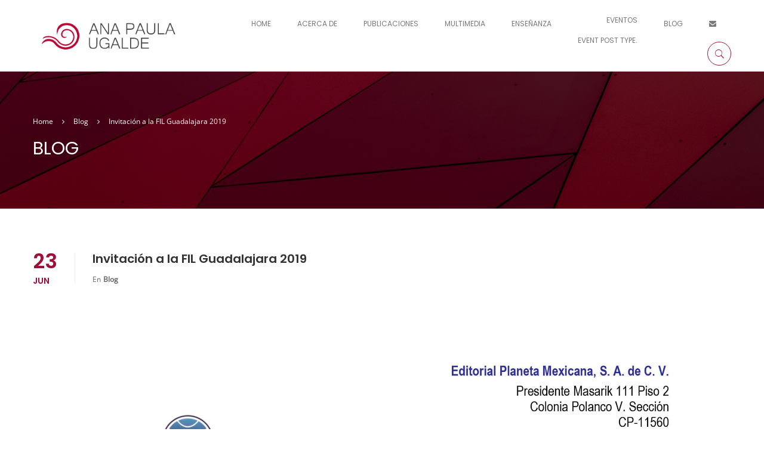

--- FILE ---
content_type: text/html; charset=UTF-8
request_url: https://anapaulaugalde.com/2019/06/23/invitacion-a-la-fil-guadalajara-2019/
body_size: 72863
content:
<!DOCTYPE html>
<html style="overflow: auto" itemscope itemtype="http://schema.org/WebPage" lang="es">
<head>
	<meta charset="UTF-8">
	<meta name="viewport" content="width=device-width, initial-scale=1">
	<link rel="profile" href="https://gmpg.org/xfn/11">
	<link rel="pingback" href="https://anapaulaugalde.com/xmlrpc.php">
	<meta name='robots' content='index, follow, max-image-preview:large, max-snippet:-1, max-video-preview:-1' />

	<!-- This site is optimized with the Yoast SEO plugin v26.8 - https://yoast.com/product/yoast-seo-wordpress/ -->
	<title>Invitación a la FIL Guadalajara 2019 - Ana Paula Ugalde</title>
	<link rel="canonical" href="https://anapaulaugalde.com/2019/06/23/invitacion-a-la-fil-guadalajara-2019/" />
	<meta property="og:locale" content="es_MX" />
	<meta property="og:type" content="article" />
	<meta property="og:title" content="Invitación a la FIL Guadalajara 2019 - Ana Paula Ugalde" />
	<meta property="og:description" content="Le agradezco a Paidós-Planeta por invitarme a presentar La bilbia de la comunicación eficaz en la Feria Internacional del Libro de Guadalajara 2019, y que tendrá a India como país invitado. Luego les estaré compartiendo más información sobre este evento" />
	<meta property="og:url" content="https://anapaulaugalde.com/2019/06/23/invitacion-a-la-fil-guadalajara-2019/" />
	<meta property="og:site_name" content="Ana Paula Ugalde" />
	<meta property="article:published_time" content="2019-06-23T19:50:23+00:00" />
	<meta property="article:modified_time" content="2019-08-22T19:51:14+00:00" />
	<meta property="og:image" content="https://anapaulaugalde.com/wp-content/uploads/2019/08/Invitación-a-la-FIL-Guadalajara-2019.jpg" />
	<meta property="og:image:width" content="2048" />
	<meta property="og:image:height" content="1954" />
	<meta property="og:image:type" content="image/jpeg" />
	<meta name="author" content="Ana Paula" />
	<meta name="twitter:card" content="summary_large_image" />
	<meta name="twitter:creator" content="@anapaugalde" />
	<meta name="twitter:site" content="@anapaugalde" />
	<meta name="twitter:label1" content="Escrito por" />
	<meta name="twitter:data1" content="Ana Paula" />
	<script type="application/ld+json" class="yoast-schema-graph">{"@context":"https://schema.org","@graph":[{"@type":"Article","@id":"https://anapaulaugalde.com/2019/06/23/invitacion-a-la-fil-guadalajara-2019/#article","isPartOf":{"@id":"https://anapaulaugalde.com/2019/06/23/invitacion-a-la-fil-guadalajara-2019/"},"author":{"name":"Ana Paula","@id":"https://anapaulaugalde.com/#/schema/person/385d5a69b08c4485df7ca967fdee83e3"},"headline":"Invitación a la FIL Guadalajara 2019","datePublished":"2019-06-23T19:50:23+00:00","dateModified":"2019-08-22T19:51:14+00:00","mainEntityOfPage":{"@id":"https://anapaulaugalde.com/2019/06/23/invitacion-a-la-fil-guadalajara-2019/"},"wordCount":59,"commentCount":0,"image":{"@id":"https://anapaulaugalde.com/2019/06/23/invitacion-a-la-fil-guadalajara-2019/#primaryimage"},"thumbnailUrl":"https://anapaulaugalde.com/wp-content/uploads/2019/08/Invitación-a-la-FIL-Guadalajara-2019.jpg","articleSection":["Blog"],"inLanguage":"es","potentialAction":[{"@type":"CommentAction","name":"Comment","target":["https://anapaulaugalde.com/2019/06/23/invitacion-a-la-fil-guadalajara-2019/#respond"]}]},{"@type":"WebPage","@id":"https://anapaulaugalde.com/2019/06/23/invitacion-a-la-fil-guadalajara-2019/","url":"https://anapaulaugalde.com/2019/06/23/invitacion-a-la-fil-guadalajara-2019/","name":"Invitación a la FIL Guadalajara 2019 - Ana Paula Ugalde","isPartOf":{"@id":"https://anapaulaugalde.com/#website"},"primaryImageOfPage":{"@id":"https://anapaulaugalde.com/2019/06/23/invitacion-a-la-fil-guadalajara-2019/#primaryimage"},"image":{"@id":"https://anapaulaugalde.com/2019/06/23/invitacion-a-la-fil-guadalajara-2019/#primaryimage"},"thumbnailUrl":"https://anapaulaugalde.com/wp-content/uploads/2019/08/Invitación-a-la-FIL-Guadalajara-2019.jpg","datePublished":"2019-06-23T19:50:23+00:00","dateModified":"2019-08-22T19:51:14+00:00","author":{"@id":"https://anapaulaugalde.com/#/schema/person/385d5a69b08c4485df7ca967fdee83e3"},"breadcrumb":{"@id":"https://anapaulaugalde.com/2019/06/23/invitacion-a-la-fil-guadalajara-2019/#breadcrumb"},"inLanguage":"es","potentialAction":[{"@type":"ReadAction","target":["https://anapaulaugalde.com/2019/06/23/invitacion-a-la-fil-guadalajara-2019/"]}]},{"@type":"ImageObject","inLanguage":"es","@id":"https://anapaulaugalde.com/2019/06/23/invitacion-a-la-fil-guadalajara-2019/#primaryimage","url":"https://anapaulaugalde.com/wp-content/uploads/2019/08/Invitación-a-la-FIL-Guadalajara-2019.jpg","contentUrl":"https://anapaulaugalde.com/wp-content/uploads/2019/08/Invitación-a-la-FIL-Guadalajara-2019.jpg","width":2048,"height":1954,"caption":"Invitación a la FIL Guadalajara 2019"},{"@type":"BreadcrumbList","@id":"https://anapaulaugalde.com/2019/06/23/invitacion-a-la-fil-guadalajara-2019/#breadcrumb","itemListElement":[{"@type":"ListItem","position":1,"name":"Inicio","item":"https://anapaulaugalde.com/"},{"@type":"ListItem","position":2,"name":"Blog","item":"https://anapaulaugalde.com/blog/"},{"@type":"ListItem","position":3,"name":"Invitación a la FIL Guadalajara 2019"}]},{"@type":"WebSite","@id":"https://anapaulaugalde.com/#website","url":"https://anapaulaugalde.com/","name":"Ana Paula Ugalde","description":"Media Trainer","potentialAction":[{"@type":"SearchAction","target":{"@type":"EntryPoint","urlTemplate":"https://anapaulaugalde.com/?s={search_term_string}"},"query-input":{"@type":"PropertyValueSpecification","valueRequired":true,"valueName":"search_term_string"}}],"inLanguage":"es"},{"@type":"Person","@id":"https://anapaulaugalde.com/#/schema/person/385d5a69b08c4485df7ca967fdee83e3","name":"Ana Paula","image":{"@type":"ImageObject","inLanguage":"es","@id":"https://anapaulaugalde.com/#/schema/person/image/","url":"https://secure.gravatar.com/avatar/848129d0acf2690056b5dc7ab2c5209a7d60aaf6056fdd5e2219b54d39fd1a09?s=96&d=mm&r=g","contentUrl":"https://secure.gravatar.com/avatar/848129d0acf2690056b5dc7ab2c5209a7d60aaf6056fdd5e2219b54d39fd1a09?s=96&d=mm&r=g","caption":"Ana Paula"},"url":"https://anapaulaugalde.com/author/editor/"}]}</script>
	<!-- / Yoast SEO plugin. -->


<link rel="alternate" type="application/rss+xml" title="Ana Paula Ugalde &raquo; Feed" href="https://anapaulaugalde.com/feed/" />
<link rel="alternate" type="application/rss+xml" title="Ana Paula Ugalde &raquo; RSS de los comentarios" href="https://anapaulaugalde.com/comments/feed/" />
<link rel="alternate" type="application/rss+xml" title="Ana Paula Ugalde &raquo; Invitación a la FIL Guadalajara 2019 RSS de los comentarios" href="https://anapaulaugalde.com/2019/06/23/invitacion-a-la-fil-guadalajara-2019/feed/" />
<link rel="alternate" title="oEmbed (JSON)" type="application/json+oembed" href="https://anapaulaugalde.com/wp-json/oembed/1.0/embed?url=https%3A%2F%2Fanapaulaugalde.com%2F2019%2F06%2F23%2Finvitacion-a-la-fil-guadalajara-2019%2F" />
<link rel="alternate" title="oEmbed (XML)" type="text/xml+oembed" href="https://anapaulaugalde.com/wp-json/oembed/1.0/embed?url=https%3A%2F%2Fanapaulaugalde.com%2F2019%2F06%2F23%2Finvitacion-a-la-fil-guadalajara-2019%2F&#038;format=xml" />
		<!-- This site uses the Google Analytics by ExactMetrics plugin v8.11.1 - Using Analytics tracking - https://www.exactmetrics.com/ -->
		<!-- Nota: ExactMetrics no está actualmente configurado en este sitio. El dueño del sitio necesita identificarse usando su cuenta de Google Analytics en el panel de ajustes de ExactMetrics. -->
					<!-- No tracking code set -->
				<!-- / Google Analytics by ExactMetrics -->
		<style id='wp-img-auto-sizes-contain-inline-css' type='text/css'>
img:is([sizes=auto i],[sizes^="auto," i]){contain-intrinsic-size:3000px 1500px}
/*# sourceURL=wp-img-auto-sizes-contain-inline-css */
</style>
<style id='wp-block-library-inline-css' type='text/css'>
:root{--wp-block-synced-color:#7a00df;--wp-block-synced-color--rgb:122,0,223;--wp-bound-block-color:var(--wp-block-synced-color);--wp-editor-canvas-background:#ddd;--wp-admin-theme-color:#007cba;--wp-admin-theme-color--rgb:0,124,186;--wp-admin-theme-color-darker-10:#006ba1;--wp-admin-theme-color-darker-10--rgb:0,107,160.5;--wp-admin-theme-color-darker-20:#005a87;--wp-admin-theme-color-darker-20--rgb:0,90,135;--wp-admin-border-width-focus:2px}@media (min-resolution:192dpi){:root{--wp-admin-border-width-focus:1.5px}}.wp-element-button{cursor:pointer}:root .has-very-light-gray-background-color{background-color:#eee}:root .has-very-dark-gray-background-color{background-color:#313131}:root .has-very-light-gray-color{color:#eee}:root .has-very-dark-gray-color{color:#313131}:root .has-vivid-green-cyan-to-vivid-cyan-blue-gradient-background{background:linear-gradient(135deg,#00d084,#0693e3)}:root .has-purple-crush-gradient-background{background:linear-gradient(135deg,#34e2e4,#4721fb 50%,#ab1dfe)}:root .has-hazy-dawn-gradient-background{background:linear-gradient(135deg,#faaca8,#dad0ec)}:root .has-subdued-olive-gradient-background{background:linear-gradient(135deg,#fafae1,#67a671)}:root .has-atomic-cream-gradient-background{background:linear-gradient(135deg,#fdd79a,#004a59)}:root .has-nightshade-gradient-background{background:linear-gradient(135deg,#330968,#31cdcf)}:root .has-midnight-gradient-background{background:linear-gradient(135deg,#020381,#2874fc)}:root{--wp--preset--font-size--normal:16px;--wp--preset--font-size--huge:42px}.has-regular-font-size{font-size:1em}.has-larger-font-size{font-size:2.625em}.has-normal-font-size{font-size:var(--wp--preset--font-size--normal)}.has-huge-font-size{font-size:var(--wp--preset--font-size--huge)}.has-text-align-center{text-align:center}.has-text-align-left{text-align:left}.has-text-align-right{text-align:right}.has-fit-text{white-space:nowrap!important}#end-resizable-editor-section{display:none}.aligncenter{clear:both}.items-justified-left{justify-content:flex-start}.items-justified-center{justify-content:center}.items-justified-right{justify-content:flex-end}.items-justified-space-between{justify-content:space-between}.screen-reader-text{border:0;clip-path:inset(50%);height:1px;margin:-1px;overflow:hidden;padding:0;position:absolute;width:1px;word-wrap:normal!important}.screen-reader-text:focus{background-color:#ddd;clip-path:none;color:#444;display:block;font-size:1em;height:auto;left:5px;line-height:normal;padding:15px 23px 14px;text-decoration:none;top:5px;width:auto;z-index:100000}html :where(.has-border-color){border-style:solid}html :where([style*=border-top-color]){border-top-style:solid}html :where([style*=border-right-color]){border-right-style:solid}html :where([style*=border-bottom-color]){border-bottom-style:solid}html :where([style*=border-left-color]){border-left-style:solid}html :where([style*=border-width]){border-style:solid}html :where([style*=border-top-width]){border-top-style:solid}html :where([style*=border-right-width]){border-right-style:solid}html :where([style*=border-bottom-width]){border-bottom-style:solid}html :where([style*=border-left-width]){border-left-style:solid}html :where(img[class*=wp-image-]){height:auto;max-width:100%}:where(figure){margin:0 0 1em}html :where(.is-position-sticky){--wp-admin--admin-bar--position-offset:var(--wp-admin--admin-bar--height,0px)}@media screen and (max-width:600px){html :where(.is-position-sticky){--wp-admin--admin-bar--position-offset:0px}}

/*# sourceURL=wp-block-library-inline-css */
</style><style id='global-styles-inline-css' type='text/css'>
:root{--wp--preset--aspect-ratio--square: 1;--wp--preset--aspect-ratio--4-3: 4/3;--wp--preset--aspect-ratio--3-4: 3/4;--wp--preset--aspect-ratio--3-2: 3/2;--wp--preset--aspect-ratio--2-3: 2/3;--wp--preset--aspect-ratio--16-9: 16/9;--wp--preset--aspect-ratio--9-16: 9/16;--wp--preset--color--black: #000000;--wp--preset--color--cyan-bluish-gray: #abb8c3;--wp--preset--color--white: #ffffff;--wp--preset--color--pale-pink: #f78da7;--wp--preset--color--vivid-red: #cf2e2e;--wp--preset--color--luminous-vivid-orange: #ff6900;--wp--preset--color--luminous-vivid-amber: #fcb900;--wp--preset--color--light-green-cyan: #7bdcb5;--wp--preset--color--vivid-green-cyan: #00d084;--wp--preset--color--pale-cyan-blue: #8ed1fc;--wp--preset--color--vivid-cyan-blue: #0693e3;--wp--preset--color--vivid-purple: #9b51e0;--wp--preset--gradient--vivid-cyan-blue-to-vivid-purple: linear-gradient(135deg,rgb(6,147,227) 0%,rgb(155,81,224) 100%);--wp--preset--gradient--light-green-cyan-to-vivid-green-cyan: linear-gradient(135deg,rgb(122,220,180) 0%,rgb(0,208,130) 100%);--wp--preset--gradient--luminous-vivid-amber-to-luminous-vivid-orange: linear-gradient(135deg,rgb(252,185,0) 0%,rgb(255,105,0) 100%);--wp--preset--gradient--luminous-vivid-orange-to-vivid-red: linear-gradient(135deg,rgb(255,105,0) 0%,rgb(207,46,46) 100%);--wp--preset--gradient--very-light-gray-to-cyan-bluish-gray: linear-gradient(135deg,rgb(238,238,238) 0%,rgb(169,184,195) 100%);--wp--preset--gradient--cool-to-warm-spectrum: linear-gradient(135deg,rgb(74,234,220) 0%,rgb(151,120,209) 20%,rgb(207,42,186) 40%,rgb(238,44,130) 60%,rgb(251,105,98) 80%,rgb(254,248,76) 100%);--wp--preset--gradient--blush-light-purple: linear-gradient(135deg,rgb(255,206,236) 0%,rgb(152,150,240) 100%);--wp--preset--gradient--blush-bordeaux: linear-gradient(135deg,rgb(254,205,165) 0%,rgb(254,45,45) 50%,rgb(107,0,62) 100%);--wp--preset--gradient--luminous-dusk: linear-gradient(135deg,rgb(255,203,112) 0%,rgb(199,81,192) 50%,rgb(65,88,208) 100%);--wp--preset--gradient--pale-ocean: linear-gradient(135deg,rgb(255,245,203) 0%,rgb(182,227,212) 50%,rgb(51,167,181) 100%);--wp--preset--gradient--electric-grass: linear-gradient(135deg,rgb(202,248,128) 0%,rgb(113,206,126) 100%);--wp--preset--gradient--midnight: linear-gradient(135deg,rgb(2,3,129) 0%,rgb(40,116,252) 100%);--wp--preset--font-size--small: 13px;--wp--preset--font-size--medium: 20px;--wp--preset--font-size--large: 36px;--wp--preset--font-size--x-large: 42px;--wp--preset--spacing--20: 0.44rem;--wp--preset--spacing--30: 0.67rem;--wp--preset--spacing--40: 1rem;--wp--preset--spacing--50: 1.5rem;--wp--preset--spacing--60: 2.25rem;--wp--preset--spacing--70: 3.38rem;--wp--preset--spacing--80: 5.06rem;--wp--preset--shadow--natural: 6px 6px 9px rgba(0, 0, 0, 0.2);--wp--preset--shadow--deep: 12px 12px 50px rgba(0, 0, 0, 0.4);--wp--preset--shadow--sharp: 6px 6px 0px rgba(0, 0, 0, 0.2);--wp--preset--shadow--outlined: 6px 6px 0px -3px rgb(255, 255, 255), 6px 6px rgb(0, 0, 0);--wp--preset--shadow--crisp: 6px 6px 0px rgb(0, 0, 0);}:where(.is-layout-flex){gap: 0.5em;}:where(.is-layout-grid){gap: 0.5em;}body .is-layout-flex{display: flex;}.is-layout-flex{flex-wrap: wrap;align-items: center;}.is-layout-flex > :is(*, div){margin: 0;}body .is-layout-grid{display: grid;}.is-layout-grid > :is(*, div){margin: 0;}:where(.wp-block-columns.is-layout-flex){gap: 2em;}:where(.wp-block-columns.is-layout-grid){gap: 2em;}:where(.wp-block-post-template.is-layout-flex){gap: 1.25em;}:where(.wp-block-post-template.is-layout-grid){gap: 1.25em;}.has-black-color{color: var(--wp--preset--color--black) !important;}.has-cyan-bluish-gray-color{color: var(--wp--preset--color--cyan-bluish-gray) !important;}.has-white-color{color: var(--wp--preset--color--white) !important;}.has-pale-pink-color{color: var(--wp--preset--color--pale-pink) !important;}.has-vivid-red-color{color: var(--wp--preset--color--vivid-red) !important;}.has-luminous-vivid-orange-color{color: var(--wp--preset--color--luminous-vivid-orange) !important;}.has-luminous-vivid-amber-color{color: var(--wp--preset--color--luminous-vivid-amber) !important;}.has-light-green-cyan-color{color: var(--wp--preset--color--light-green-cyan) !important;}.has-vivid-green-cyan-color{color: var(--wp--preset--color--vivid-green-cyan) !important;}.has-pale-cyan-blue-color{color: var(--wp--preset--color--pale-cyan-blue) !important;}.has-vivid-cyan-blue-color{color: var(--wp--preset--color--vivid-cyan-blue) !important;}.has-vivid-purple-color{color: var(--wp--preset--color--vivid-purple) !important;}.has-black-background-color{background-color: var(--wp--preset--color--black) !important;}.has-cyan-bluish-gray-background-color{background-color: var(--wp--preset--color--cyan-bluish-gray) !important;}.has-white-background-color{background-color: var(--wp--preset--color--white) !important;}.has-pale-pink-background-color{background-color: var(--wp--preset--color--pale-pink) !important;}.has-vivid-red-background-color{background-color: var(--wp--preset--color--vivid-red) !important;}.has-luminous-vivid-orange-background-color{background-color: var(--wp--preset--color--luminous-vivid-orange) !important;}.has-luminous-vivid-amber-background-color{background-color: var(--wp--preset--color--luminous-vivid-amber) !important;}.has-light-green-cyan-background-color{background-color: var(--wp--preset--color--light-green-cyan) !important;}.has-vivid-green-cyan-background-color{background-color: var(--wp--preset--color--vivid-green-cyan) !important;}.has-pale-cyan-blue-background-color{background-color: var(--wp--preset--color--pale-cyan-blue) !important;}.has-vivid-cyan-blue-background-color{background-color: var(--wp--preset--color--vivid-cyan-blue) !important;}.has-vivid-purple-background-color{background-color: var(--wp--preset--color--vivid-purple) !important;}.has-black-border-color{border-color: var(--wp--preset--color--black) !important;}.has-cyan-bluish-gray-border-color{border-color: var(--wp--preset--color--cyan-bluish-gray) !important;}.has-white-border-color{border-color: var(--wp--preset--color--white) !important;}.has-pale-pink-border-color{border-color: var(--wp--preset--color--pale-pink) !important;}.has-vivid-red-border-color{border-color: var(--wp--preset--color--vivid-red) !important;}.has-luminous-vivid-orange-border-color{border-color: var(--wp--preset--color--luminous-vivid-orange) !important;}.has-luminous-vivid-amber-border-color{border-color: var(--wp--preset--color--luminous-vivid-amber) !important;}.has-light-green-cyan-border-color{border-color: var(--wp--preset--color--light-green-cyan) !important;}.has-vivid-green-cyan-border-color{border-color: var(--wp--preset--color--vivid-green-cyan) !important;}.has-pale-cyan-blue-border-color{border-color: var(--wp--preset--color--pale-cyan-blue) !important;}.has-vivid-cyan-blue-border-color{border-color: var(--wp--preset--color--vivid-cyan-blue) !important;}.has-vivid-purple-border-color{border-color: var(--wp--preset--color--vivid-purple) !important;}.has-vivid-cyan-blue-to-vivid-purple-gradient-background{background: var(--wp--preset--gradient--vivid-cyan-blue-to-vivid-purple) !important;}.has-light-green-cyan-to-vivid-green-cyan-gradient-background{background: var(--wp--preset--gradient--light-green-cyan-to-vivid-green-cyan) !important;}.has-luminous-vivid-amber-to-luminous-vivid-orange-gradient-background{background: var(--wp--preset--gradient--luminous-vivid-amber-to-luminous-vivid-orange) !important;}.has-luminous-vivid-orange-to-vivid-red-gradient-background{background: var(--wp--preset--gradient--luminous-vivid-orange-to-vivid-red) !important;}.has-very-light-gray-to-cyan-bluish-gray-gradient-background{background: var(--wp--preset--gradient--very-light-gray-to-cyan-bluish-gray) !important;}.has-cool-to-warm-spectrum-gradient-background{background: var(--wp--preset--gradient--cool-to-warm-spectrum) !important;}.has-blush-light-purple-gradient-background{background: var(--wp--preset--gradient--blush-light-purple) !important;}.has-blush-bordeaux-gradient-background{background: var(--wp--preset--gradient--blush-bordeaux) !important;}.has-luminous-dusk-gradient-background{background: var(--wp--preset--gradient--luminous-dusk) !important;}.has-pale-ocean-gradient-background{background: var(--wp--preset--gradient--pale-ocean) !important;}.has-electric-grass-gradient-background{background: var(--wp--preset--gradient--electric-grass) !important;}.has-midnight-gradient-background{background: var(--wp--preset--gradient--midnight) !important;}.has-small-font-size{font-size: var(--wp--preset--font-size--small) !important;}.has-medium-font-size{font-size: var(--wp--preset--font-size--medium) !important;}.has-large-font-size{font-size: var(--wp--preset--font-size--large) !important;}.has-x-large-font-size{font-size: var(--wp--preset--font-size--x-large) !important;}
/*# sourceURL=global-styles-inline-css */
</style>

<style id='classic-theme-styles-inline-css' type='text/css'>
/*! This file is auto-generated */
.wp-block-button__link{color:#fff;background-color:#32373c;border-radius:9999px;box-shadow:none;text-decoration:none;padding:calc(.667em + 2px) calc(1.333em + 2px);font-size:1.125em}.wp-block-file__button{background:#32373c;color:#fff;text-decoration:none}
/*# sourceURL=/wp-includes/css/classic-themes.min.css */
</style>
<link rel='stylesheet' id='rs-plugin-settings-css' href='https://anapaulaugalde.com/wp-content/plugins/revslider/public/assets/css/settings.css?ver=5.4.8.3' type='text/css' media='all' />
<style id='rs-plugin-settings-inline-css' type='text/css'>
#rs-demo-id {}
/*# sourceURL=rs-plugin-settings-inline-css */
</style>
<link rel='stylesheet' id='wpems-countdown-css-css' href='https://anapaulaugalde.com/wp-content/plugins/wp-events-manager/inc/libraries//countdown/css/jquery.countdown.css?ver=2.1.8' type='text/css' media='all' />
<link rel='stylesheet' id='wpems-owl-carousel-css-css' href='https://anapaulaugalde.com/wp-content/plugins/wp-events-manager/inc/libraries//owl-carousel/css/owl.carousel.css?ver=2.1.8' type='text/css' media='all' />
<link rel='stylesheet' id='wpems-magnific-popup-css-css' href='https://anapaulaugalde.com/wp-content/plugins/wp-events-manager/inc/libraries//magnific-popup/css/magnific-popup.css?ver=2.1.8' type='text/css' media='all' />
<link rel='stylesheet' id='wpems-fronted-css-css' href='https://anapaulaugalde.com/wp-content/plugins/wp-events-manager/assets//css/frontend/events.css?ver=2.1.8' type='text/css' media='all' />
<link rel='stylesheet' id='thim-admin-flaticon-style-css' href='https://anapaulaugalde.com/wp-content/themes/coaching/assets/css/flaticon.css?ver=6.9' type='text/css' media='all' />
<link rel='stylesheet' id='thim-style-css' href='https://anapaulaugalde.com/wp-content/themes/coaching/style.css?ver=2.3.4' type='text/css' media='all' />
<link rel='stylesheet' id='thim-font-icon-awesome-css' href='https://anapaulaugalde.com/wp-content/themes/coaching/assets/css/font-awesome.min.css?ver=2.3.4' type='text/css' media='all' />
<link rel='stylesheet' id='thim-admin-font-icon7-css' href='https://anapaulaugalde.com/wp-content/themes/coaching/assets/css/font-pe-icon-7.css?ver=6.9' type='text/css' media='all' />
<link rel='stylesheet' id='thim-font-ion-icons-css' href='https://anapaulaugalde.com/wp-content/themes/coaching/assets/css/ionicons.min.css?ver=6.9' type='text/css' media='all' />
<link rel='stylesheet' id='thim-style-options-css' href='//anapaulaugalde.com/wp-content/uploads/tc_stylesheets/coaching.1558548297.css?ver=6.9' type='text/css' media='all' />
<script type="text/javascript" src="https://anapaulaugalde.com/wp-includes/js/jquery/jquery.min.js?ver=3.7.1" id="jquery-core-js"></script>
<script type="text/javascript" src="https://anapaulaugalde.com/wp-includes/js/jquery/jquery-migrate.min.js?ver=3.4.1" id="jquery-migrate-js"></script>
<script type="text/javascript" src="https://anapaulaugalde.com/wp-content/plugins/revslider/public/assets/js/jquery.themepunch.tools.min.js?ver=5.4.8.3" id="tp-tools-js"></script>
<script type="text/javascript" src="https://anapaulaugalde.com/wp-content/plugins/revslider/public/assets/js/jquery.themepunch.revolution.min.js?ver=5.4.8.3" id="revmin-js"></script>
<link rel="https://api.w.org/" href="https://anapaulaugalde.com/wp-json/" /><link rel="alternate" title="JSON" type="application/json" href="https://anapaulaugalde.com/wp-json/wp/v2/posts/7397" /><link rel="EditURI" type="application/rsd+xml" title="RSD" href="https://anapaulaugalde.com/xmlrpc.php?rsd" />
<meta name="generator" content="WordPress 6.9" />
<link rel='shortlink' href='https://anapaulaugalde.com/?p=7397' />
            <script type="text/javascript">
                function tc_insert_internal_css(css) {
                    var tc_style = document.createElement("style");
                    tc_style.type = "text/css";
                    tc_style.setAttribute('data-type', 'tc-internal-css');
                    var tc_style_content = document.createTextNode(css);
                    tc_style.appendChild(tc_style_content);
                    document.head.appendChild(tc_style);
                }
            </script>
			<meta name="generator" content="Powered by WPBakery Page Builder - drag and drop page builder for WordPress."/>
<!--[if lte IE 9]><link rel="stylesheet" type="text/css" href="https://anapaulaugalde.com/wp-content/plugins/js_composer/assets/css/vc_lte_ie9.min.css" media="screen"><![endif]--><meta name="generator" content="Powered by Slider Revolution 5.4.8.3 - responsive, Mobile-Friendly Slider Plugin for WordPress with comfortable drag and drop interface." />
<link rel="icon" href="https://anapaulaugalde.com/wp-content/uploads/2019/03/cropped-faviconAPU-2-32x32.png" sizes="32x32" />
<link rel="icon" href="https://anapaulaugalde.com/wp-content/uploads/2019/03/cropped-faviconAPU-2-192x192.png" sizes="192x192" />
<link rel="apple-touch-icon" href="https://anapaulaugalde.com/wp-content/uploads/2019/03/cropped-faviconAPU-2-180x180.png" />
<meta name="msapplication-TileImage" content="https://anapaulaugalde.com/wp-content/uploads/2019/03/cropped-faviconAPU-2-270x270.png" />
<script type="text/javascript">function setREVStartSize(e){									
						try{ e.c=jQuery(e.c);var i=jQuery(window).width(),t=9999,r=0,n=0,l=0,f=0,s=0,h=0;
							if(e.responsiveLevels&&(jQuery.each(e.responsiveLevels,function(e,f){f>i&&(t=r=f,l=e),i>f&&f>r&&(r=f,n=e)}),t>r&&(l=n)),f=e.gridheight[l]||e.gridheight[0]||e.gridheight,s=e.gridwidth[l]||e.gridwidth[0]||e.gridwidth,h=i/s,h=h>1?1:h,f=Math.round(h*f),"fullscreen"==e.sliderLayout){var u=(e.c.width(),jQuery(window).height());if(void 0!=e.fullScreenOffsetContainer){var c=e.fullScreenOffsetContainer.split(",");if (c) jQuery.each(c,function(e,i){u=jQuery(i).length>0?u-jQuery(i).outerHeight(!0):u}),e.fullScreenOffset.split("%").length>1&&void 0!=e.fullScreenOffset&&e.fullScreenOffset.length>0?u-=jQuery(window).height()*parseInt(e.fullScreenOffset,0)/100:void 0!=e.fullScreenOffset&&e.fullScreenOffset.length>0&&(u-=parseInt(e.fullScreenOffset,0))}f=u}else void 0!=e.minHeight&&f<e.minHeight&&(f=e.minHeight);e.c.closest(".rev_slider_wrapper").css({height:f})					
						}catch(d){console.log("Failure at Presize of Slider:"+d)}						
					};</script>
<style id="thim-customizer-inline-styles">/* cyrillic-ext */
@font-face {
  font-family: 'Open Sans';
  font-style: normal;
  font-weight: 300;
  font-stretch: 100%;
  font-display: swap;
  src: url(https://anapaulaugalde.com/wp-content/uploads/thim-fonts/open-sans/memvYaGs126MiZpBA-UvWbX2vVnXBbObj2OVTSKmu1aB.woff2) format('woff2');
  unicode-range: U+0460-052F, U+1C80-1C8A, U+20B4, U+2DE0-2DFF, U+A640-A69F, U+FE2E-FE2F;
}
/* cyrillic */
@font-face {
  font-family: 'Open Sans';
  font-style: normal;
  font-weight: 300;
  font-stretch: 100%;
  font-display: swap;
  src: url(https://anapaulaugalde.com/wp-content/uploads/thim-fonts/open-sans/memvYaGs126MiZpBA-UvWbX2vVnXBbObj2OVTSumu1aB.woff2) format('woff2');
  unicode-range: U+0301, U+0400-045F, U+0490-0491, U+04B0-04B1, U+2116;
}
/* greek-ext */
@font-face {
  font-family: 'Open Sans';
  font-style: normal;
  font-weight: 300;
  font-stretch: 100%;
  font-display: swap;
  src: url(https://anapaulaugalde.com/wp-content/uploads/thim-fonts/open-sans/memvYaGs126MiZpBA-UvWbX2vVnXBbObj2OVTSOmu1aB.woff2) format('woff2');
  unicode-range: U+1F00-1FFF;
}
/* greek */
@font-face {
  font-family: 'Open Sans';
  font-style: normal;
  font-weight: 300;
  font-stretch: 100%;
  font-display: swap;
  src: url(https://anapaulaugalde.com/wp-content/uploads/thim-fonts/open-sans/memvYaGs126MiZpBA-UvWbX2vVnXBbObj2OVTSymu1aB.woff2) format('woff2');
  unicode-range: U+0370-0377, U+037A-037F, U+0384-038A, U+038C, U+038E-03A1, U+03A3-03FF;
}
/* hebrew */
@font-face {
  font-family: 'Open Sans';
  font-style: normal;
  font-weight: 300;
  font-stretch: 100%;
  font-display: swap;
  src: url(https://anapaulaugalde.com/wp-content/uploads/thim-fonts/open-sans/memvYaGs126MiZpBA-UvWbX2vVnXBbObj2OVTS2mu1aB.woff2) format('woff2');
  unicode-range: U+0307-0308, U+0590-05FF, U+200C-2010, U+20AA, U+25CC, U+FB1D-FB4F;
}
/* math */
@font-face {
  font-family: 'Open Sans';
  font-style: normal;
  font-weight: 300;
  font-stretch: 100%;
  font-display: swap;
  src: url(https://anapaulaugalde.com/wp-content/uploads/thim-fonts/open-sans/memvYaGs126MiZpBA-UvWbX2vVnXBbObj2OVTVOmu1aB.woff2) format('woff2');
  unicode-range: U+0302-0303, U+0305, U+0307-0308, U+0310, U+0312, U+0315, U+031A, U+0326-0327, U+032C, U+032F-0330, U+0332-0333, U+0338, U+033A, U+0346, U+034D, U+0391-03A1, U+03A3-03A9, U+03B1-03C9, U+03D1, U+03D5-03D6, U+03F0-03F1, U+03F4-03F5, U+2016-2017, U+2034-2038, U+203C, U+2040, U+2043, U+2047, U+2050, U+2057, U+205F, U+2070-2071, U+2074-208E, U+2090-209C, U+20D0-20DC, U+20E1, U+20E5-20EF, U+2100-2112, U+2114-2115, U+2117-2121, U+2123-214F, U+2190, U+2192, U+2194-21AE, U+21B0-21E5, U+21F1-21F2, U+21F4-2211, U+2213-2214, U+2216-22FF, U+2308-230B, U+2310, U+2319, U+231C-2321, U+2336-237A, U+237C, U+2395, U+239B-23B7, U+23D0, U+23DC-23E1, U+2474-2475, U+25AF, U+25B3, U+25B7, U+25BD, U+25C1, U+25CA, U+25CC, U+25FB, U+266D-266F, U+27C0-27FF, U+2900-2AFF, U+2B0E-2B11, U+2B30-2B4C, U+2BFE, U+3030, U+FF5B, U+FF5D, U+1D400-1D7FF, U+1EE00-1EEFF;
}
/* symbols */
@font-face {
  font-family: 'Open Sans';
  font-style: normal;
  font-weight: 300;
  font-stretch: 100%;
  font-display: swap;
  src: url(https://anapaulaugalde.com/wp-content/uploads/thim-fonts/open-sans/memvYaGs126MiZpBA-UvWbX2vVnXBbObj2OVTUGmu1aB.woff2) format('woff2');
  unicode-range: U+0001-000C, U+000E-001F, U+007F-009F, U+20DD-20E0, U+20E2-20E4, U+2150-218F, U+2190, U+2192, U+2194-2199, U+21AF, U+21E6-21F0, U+21F3, U+2218-2219, U+2299, U+22C4-22C6, U+2300-243F, U+2440-244A, U+2460-24FF, U+25A0-27BF, U+2800-28FF, U+2921-2922, U+2981, U+29BF, U+29EB, U+2B00-2BFF, U+4DC0-4DFF, U+FFF9-FFFB, U+10140-1018E, U+10190-1019C, U+101A0, U+101D0-101FD, U+102E0-102FB, U+10E60-10E7E, U+1D2C0-1D2D3, U+1D2E0-1D37F, U+1F000-1F0FF, U+1F100-1F1AD, U+1F1E6-1F1FF, U+1F30D-1F30F, U+1F315, U+1F31C, U+1F31E, U+1F320-1F32C, U+1F336, U+1F378, U+1F37D, U+1F382, U+1F393-1F39F, U+1F3A7-1F3A8, U+1F3AC-1F3AF, U+1F3C2, U+1F3C4-1F3C6, U+1F3CA-1F3CE, U+1F3D4-1F3E0, U+1F3ED, U+1F3F1-1F3F3, U+1F3F5-1F3F7, U+1F408, U+1F415, U+1F41F, U+1F426, U+1F43F, U+1F441-1F442, U+1F444, U+1F446-1F449, U+1F44C-1F44E, U+1F453, U+1F46A, U+1F47D, U+1F4A3, U+1F4B0, U+1F4B3, U+1F4B9, U+1F4BB, U+1F4BF, U+1F4C8-1F4CB, U+1F4D6, U+1F4DA, U+1F4DF, U+1F4E3-1F4E6, U+1F4EA-1F4ED, U+1F4F7, U+1F4F9-1F4FB, U+1F4FD-1F4FE, U+1F503, U+1F507-1F50B, U+1F50D, U+1F512-1F513, U+1F53E-1F54A, U+1F54F-1F5FA, U+1F610, U+1F650-1F67F, U+1F687, U+1F68D, U+1F691, U+1F694, U+1F698, U+1F6AD, U+1F6B2, U+1F6B9-1F6BA, U+1F6BC, U+1F6C6-1F6CF, U+1F6D3-1F6D7, U+1F6E0-1F6EA, U+1F6F0-1F6F3, U+1F6F7-1F6FC, U+1F700-1F7FF, U+1F800-1F80B, U+1F810-1F847, U+1F850-1F859, U+1F860-1F887, U+1F890-1F8AD, U+1F8B0-1F8BB, U+1F8C0-1F8C1, U+1F900-1F90B, U+1F93B, U+1F946, U+1F984, U+1F996, U+1F9E9, U+1FA00-1FA6F, U+1FA70-1FA7C, U+1FA80-1FA89, U+1FA8F-1FAC6, U+1FACE-1FADC, U+1FADF-1FAE9, U+1FAF0-1FAF8, U+1FB00-1FBFF;
}
/* vietnamese */
@font-face {
  font-family: 'Open Sans';
  font-style: normal;
  font-weight: 300;
  font-stretch: 100%;
  font-display: swap;
  src: url(https://anapaulaugalde.com/wp-content/uploads/thim-fonts/open-sans/memvYaGs126MiZpBA-UvWbX2vVnXBbObj2OVTSCmu1aB.woff2) format('woff2');
  unicode-range: U+0102-0103, U+0110-0111, U+0128-0129, U+0168-0169, U+01A0-01A1, U+01AF-01B0, U+0300-0301, U+0303-0304, U+0308-0309, U+0323, U+0329, U+1EA0-1EF9, U+20AB;
}
/* latin-ext */
@font-face {
  font-family: 'Open Sans';
  font-style: normal;
  font-weight: 300;
  font-stretch: 100%;
  font-display: swap;
  src: url(https://anapaulaugalde.com/wp-content/uploads/thim-fonts/open-sans/memvYaGs126MiZpBA-UvWbX2vVnXBbObj2OVTSGmu1aB.woff2) format('woff2');
  unicode-range: U+0100-02BA, U+02BD-02C5, U+02C7-02CC, U+02CE-02D7, U+02DD-02FF, U+0304, U+0308, U+0329, U+1D00-1DBF, U+1E00-1E9F, U+1EF2-1EFF, U+2020, U+20A0-20AB, U+20AD-20C0, U+2113, U+2C60-2C7F, U+A720-A7FF;
}
/* latin */
@font-face {
  font-family: 'Open Sans';
  font-style: normal;
  font-weight: 300;
  font-stretch: 100%;
  font-display: swap;
  src: url(https://anapaulaugalde.com/wp-content/uploads/thim-fonts/open-sans/memvYaGs126MiZpBA-UvWbX2vVnXBbObj2OVTS-muw.woff2) format('woff2');
  unicode-range: U+0000-00FF, U+0131, U+0152-0153, U+02BB-02BC, U+02C6, U+02DA, U+02DC, U+0304, U+0308, U+0329, U+2000-206F, U+20AC, U+2122, U+2191, U+2193, U+2212, U+2215, U+FEFF, U+FFFD;
}
/* cyrillic-ext */
@font-face {
  font-family: 'Open Sans';
  font-style: normal;
  font-weight: 400;
  font-stretch: 100%;
  font-display: swap;
  src: url(https://anapaulaugalde.com/wp-content/uploads/thim-fonts/open-sans/memvYaGs126MiZpBA-UvWbX2vVnXBbObj2OVTSKmu1aB.woff2) format('woff2');
  unicode-range: U+0460-052F, U+1C80-1C8A, U+20B4, U+2DE0-2DFF, U+A640-A69F, U+FE2E-FE2F;
}
/* cyrillic */
@font-face {
  font-family: 'Open Sans';
  font-style: normal;
  font-weight: 400;
  font-stretch: 100%;
  font-display: swap;
  src: url(https://anapaulaugalde.com/wp-content/uploads/thim-fonts/open-sans/memvYaGs126MiZpBA-UvWbX2vVnXBbObj2OVTSumu1aB.woff2) format('woff2');
  unicode-range: U+0301, U+0400-045F, U+0490-0491, U+04B0-04B1, U+2116;
}
/* greek-ext */
@font-face {
  font-family: 'Open Sans';
  font-style: normal;
  font-weight: 400;
  font-stretch: 100%;
  font-display: swap;
  src: url(https://anapaulaugalde.com/wp-content/uploads/thim-fonts/open-sans/memvYaGs126MiZpBA-UvWbX2vVnXBbObj2OVTSOmu1aB.woff2) format('woff2');
  unicode-range: U+1F00-1FFF;
}
/* greek */
@font-face {
  font-family: 'Open Sans';
  font-style: normal;
  font-weight: 400;
  font-stretch: 100%;
  font-display: swap;
  src: url(https://anapaulaugalde.com/wp-content/uploads/thim-fonts/open-sans/memvYaGs126MiZpBA-UvWbX2vVnXBbObj2OVTSymu1aB.woff2) format('woff2');
  unicode-range: U+0370-0377, U+037A-037F, U+0384-038A, U+038C, U+038E-03A1, U+03A3-03FF;
}
/* hebrew */
@font-face {
  font-family: 'Open Sans';
  font-style: normal;
  font-weight: 400;
  font-stretch: 100%;
  font-display: swap;
  src: url(https://anapaulaugalde.com/wp-content/uploads/thim-fonts/open-sans/memvYaGs126MiZpBA-UvWbX2vVnXBbObj2OVTS2mu1aB.woff2) format('woff2');
  unicode-range: U+0307-0308, U+0590-05FF, U+200C-2010, U+20AA, U+25CC, U+FB1D-FB4F;
}
/* math */
@font-face {
  font-family: 'Open Sans';
  font-style: normal;
  font-weight: 400;
  font-stretch: 100%;
  font-display: swap;
  src: url(https://anapaulaugalde.com/wp-content/uploads/thim-fonts/open-sans/memvYaGs126MiZpBA-UvWbX2vVnXBbObj2OVTVOmu1aB.woff2) format('woff2');
  unicode-range: U+0302-0303, U+0305, U+0307-0308, U+0310, U+0312, U+0315, U+031A, U+0326-0327, U+032C, U+032F-0330, U+0332-0333, U+0338, U+033A, U+0346, U+034D, U+0391-03A1, U+03A3-03A9, U+03B1-03C9, U+03D1, U+03D5-03D6, U+03F0-03F1, U+03F4-03F5, U+2016-2017, U+2034-2038, U+203C, U+2040, U+2043, U+2047, U+2050, U+2057, U+205F, U+2070-2071, U+2074-208E, U+2090-209C, U+20D0-20DC, U+20E1, U+20E5-20EF, U+2100-2112, U+2114-2115, U+2117-2121, U+2123-214F, U+2190, U+2192, U+2194-21AE, U+21B0-21E5, U+21F1-21F2, U+21F4-2211, U+2213-2214, U+2216-22FF, U+2308-230B, U+2310, U+2319, U+231C-2321, U+2336-237A, U+237C, U+2395, U+239B-23B7, U+23D0, U+23DC-23E1, U+2474-2475, U+25AF, U+25B3, U+25B7, U+25BD, U+25C1, U+25CA, U+25CC, U+25FB, U+266D-266F, U+27C0-27FF, U+2900-2AFF, U+2B0E-2B11, U+2B30-2B4C, U+2BFE, U+3030, U+FF5B, U+FF5D, U+1D400-1D7FF, U+1EE00-1EEFF;
}
/* symbols */
@font-face {
  font-family: 'Open Sans';
  font-style: normal;
  font-weight: 400;
  font-stretch: 100%;
  font-display: swap;
  src: url(https://anapaulaugalde.com/wp-content/uploads/thim-fonts/open-sans/memvYaGs126MiZpBA-UvWbX2vVnXBbObj2OVTUGmu1aB.woff2) format('woff2');
  unicode-range: U+0001-000C, U+000E-001F, U+007F-009F, U+20DD-20E0, U+20E2-20E4, U+2150-218F, U+2190, U+2192, U+2194-2199, U+21AF, U+21E6-21F0, U+21F3, U+2218-2219, U+2299, U+22C4-22C6, U+2300-243F, U+2440-244A, U+2460-24FF, U+25A0-27BF, U+2800-28FF, U+2921-2922, U+2981, U+29BF, U+29EB, U+2B00-2BFF, U+4DC0-4DFF, U+FFF9-FFFB, U+10140-1018E, U+10190-1019C, U+101A0, U+101D0-101FD, U+102E0-102FB, U+10E60-10E7E, U+1D2C0-1D2D3, U+1D2E0-1D37F, U+1F000-1F0FF, U+1F100-1F1AD, U+1F1E6-1F1FF, U+1F30D-1F30F, U+1F315, U+1F31C, U+1F31E, U+1F320-1F32C, U+1F336, U+1F378, U+1F37D, U+1F382, U+1F393-1F39F, U+1F3A7-1F3A8, U+1F3AC-1F3AF, U+1F3C2, U+1F3C4-1F3C6, U+1F3CA-1F3CE, U+1F3D4-1F3E0, U+1F3ED, U+1F3F1-1F3F3, U+1F3F5-1F3F7, U+1F408, U+1F415, U+1F41F, U+1F426, U+1F43F, U+1F441-1F442, U+1F444, U+1F446-1F449, U+1F44C-1F44E, U+1F453, U+1F46A, U+1F47D, U+1F4A3, U+1F4B0, U+1F4B3, U+1F4B9, U+1F4BB, U+1F4BF, U+1F4C8-1F4CB, U+1F4D6, U+1F4DA, U+1F4DF, U+1F4E3-1F4E6, U+1F4EA-1F4ED, U+1F4F7, U+1F4F9-1F4FB, U+1F4FD-1F4FE, U+1F503, U+1F507-1F50B, U+1F50D, U+1F512-1F513, U+1F53E-1F54A, U+1F54F-1F5FA, U+1F610, U+1F650-1F67F, U+1F687, U+1F68D, U+1F691, U+1F694, U+1F698, U+1F6AD, U+1F6B2, U+1F6B9-1F6BA, U+1F6BC, U+1F6C6-1F6CF, U+1F6D3-1F6D7, U+1F6E0-1F6EA, U+1F6F0-1F6F3, U+1F6F7-1F6FC, U+1F700-1F7FF, U+1F800-1F80B, U+1F810-1F847, U+1F850-1F859, U+1F860-1F887, U+1F890-1F8AD, U+1F8B0-1F8BB, U+1F8C0-1F8C1, U+1F900-1F90B, U+1F93B, U+1F946, U+1F984, U+1F996, U+1F9E9, U+1FA00-1FA6F, U+1FA70-1FA7C, U+1FA80-1FA89, U+1FA8F-1FAC6, U+1FACE-1FADC, U+1FADF-1FAE9, U+1FAF0-1FAF8, U+1FB00-1FBFF;
}
/* vietnamese */
@font-face {
  font-family: 'Open Sans';
  font-style: normal;
  font-weight: 400;
  font-stretch: 100%;
  font-display: swap;
  src: url(https://anapaulaugalde.com/wp-content/uploads/thim-fonts/open-sans/memvYaGs126MiZpBA-UvWbX2vVnXBbObj2OVTSCmu1aB.woff2) format('woff2');
  unicode-range: U+0102-0103, U+0110-0111, U+0128-0129, U+0168-0169, U+01A0-01A1, U+01AF-01B0, U+0300-0301, U+0303-0304, U+0308-0309, U+0323, U+0329, U+1EA0-1EF9, U+20AB;
}
/* latin-ext */
@font-face {
  font-family: 'Open Sans';
  font-style: normal;
  font-weight: 400;
  font-stretch: 100%;
  font-display: swap;
  src: url(https://anapaulaugalde.com/wp-content/uploads/thim-fonts/open-sans/memvYaGs126MiZpBA-UvWbX2vVnXBbObj2OVTSGmu1aB.woff2) format('woff2');
  unicode-range: U+0100-02BA, U+02BD-02C5, U+02C7-02CC, U+02CE-02D7, U+02DD-02FF, U+0304, U+0308, U+0329, U+1D00-1DBF, U+1E00-1E9F, U+1EF2-1EFF, U+2020, U+20A0-20AB, U+20AD-20C0, U+2113, U+2C60-2C7F, U+A720-A7FF;
}
/* latin */
@font-face {
  font-family: 'Open Sans';
  font-style: normal;
  font-weight: 400;
  font-stretch: 100%;
  font-display: swap;
  src: url(https://anapaulaugalde.com/wp-content/uploads/thim-fonts/open-sans/memvYaGs126MiZpBA-UvWbX2vVnXBbObj2OVTS-muw.woff2) format('woff2');
  unicode-range: U+0000-00FF, U+0131, U+0152-0153, U+02BB-02BC, U+02C6, U+02DA, U+02DC, U+0304, U+0308, U+0329, U+2000-206F, U+20AC, U+2122, U+2191, U+2193, U+2212, U+2215, U+FEFF, U+FFFD;
}
/* devanagari */
@font-face {
  font-family: 'Poppins';
  font-style: normal;
  font-weight: 400;
  font-display: swap;
  src: url(https://anapaulaugalde.com/wp-content/uploads/thim-fonts/poppins/pxiEyp8kv8JHgFVrJJbecmNE.woff2) format('woff2');
  unicode-range: U+0900-097F, U+1CD0-1CF9, U+200C-200D, U+20A8, U+20B9, U+20F0, U+25CC, U+A830-A839, U+A8E0-A8FF, U+11B00-11B09;
}
/* latin-ext */
@font-face {
  font-family: 'Poppins';
  font-style: normal;
  font-weight: 400;
  font-display: swap;
  src: url(https://anapaulaugalde.com/wp-content/uploads/thim-fonts/poppins/pxiEyp8kv8JHgFVrJJnecmNE.woff2) format('woff2');
  unicode-range: U+0100-02BA, U+02BD-02C5, U+02C7-02CC, U+02CE-02D7, U+02DD-02FF, U+0304, U+0308, U+0329, U+1D00-1DBF, U+1E00-1E9F, U+1EF2-1EFF, U+2020, U+20A0-20AB, U+20AD-20C0, U+2113, U+2C60-2C7F, U+A720-A7FF;
}
/* latin */
@font-face {
  font-family: 'Poppins';
  font-style: normal;
  font-weight: 400;
  font-display: swap;
  src: url(https://anapaulaugalde.com/wp-content/uploads/thim-fonts/poppins/pxiEyp8kv8JHgFVrJJfecg.woff2) format('woff2');
  unicode-range: U+0000-00FF, U+0131, U+0152-0153, U+02BB-02BC, U+02C6, U+02DA, U+02DC, U+0304, U+0308, U+0329, U+2000-206F, U+20AC, U+2122, U+2191, U+2193, U+2212, U+2215, U+FEFF, U+FFFD;
}
/* devanagari */
@font-face {
  font-family: 'Poppins';
  font-style: normal;
  font-weight: 600;
  font-display: swap;
  src: url(https://anapaulaugalde.com/wp-content/uploads/thim-fonts/poppins/pxiByp8kv8JHgFVrLEj6Z11lFc-K.woff2) format('woff2');
  unicode-range: U+0900-097F, U+1CD0-1CF9, U+200C-200D, U+20A8, U+20B9, U+20F0, U+25CC, U+A830-A839, U+A8E0-A8FF, U+11B00-11B09;
}
/* latin-ext */
@font-face {
  font-family: 'Poppins';
  font-style: normal;
  font-weight: 600;
  font-display: swap;
  src: url(https://anapaulaugalde.com/wp-content/uploads/thim-fonts/poppins/pxiByp8kv8JHgFVrLEj6Z1JlFc-K.woff2) format('woff2');
  unicode-range: U+0100-02BA, U+02BD-02C5, U+02C7-02CC, U+02CE-02D7, U+02DD-02FF, U+0304, U+0308, U+0329, U+1D00-1DBF, U+1E00-1E9F, U+1EF2-1EFF, U+2020, U+20A0-20AB, U+20AD-20C0, U+2113, U+2C60-2C7F, U+A720-A7FF;
}
/* latin */
@font-face {
  font-family: 'Poppins';
  font-style: normal;
  font-weight: 600;
  font-display: swap;
  src: url(https://anapaulaugalde.com/wp-content/uploads/thim-fonts/poppins/pxiByp8kv8JHgFVrLEj6Z1xlFQ.woff2) format('woff2');
  unicode-range: U+0000-00FF, U+0131, U+0152-0153, U+02BB-02BC, U+02C6, U+02DA, U+02DC, U+0304, U+0308, U+0329, U+2000-206F, U+20AC, U+2122, U+2191, U+2193, U+2212, U+2215, U+FEFF, U+FFFD;
}</style>		<script type="text/javascript">
            if (typeof ajaxurl === 'undefined') {
                /* <![CDATA[ */
                var ajaxurl = "https://anapaulaugalde.com/wp-admin/admin-ajax.php";
                /* ]]> */
            }
		</script>
		<noscript><style type="text/css"> .wpb_animate_when_almost_visible { opacity: 1; }</style></noscript><link rel='stylesheet' id='js_composer_front-css' href='https://anapaulaugalde.com/wp-content/plugins/js_composer/assets/css/js_composer.min.css?ver=5.7' type='text/css' media='all' />
</head>

<body data-rsssl=1 class="wp-singular post-template-default single single-post postid-7397 single-format-standard wp-theme-coaching body-effective-layout thim-body-preload size_wide bg-boxed-image wpb-js-composer js-comp-ver-5.7 vc_responsive">

			<div id="preload">
				<div class="sk-chasing-dots">
										        <div class="sk-child sk-dot1"></div>
										        <div class="sk-child sk-dot2"></div>
										      </div>			</div>
		
<!-- menu for mobile-->
<div id="wrapper-container" class="wrapper-container">
	<div class="content-pusher ">


		
		<header id="masthead" class="site-header affix-top bg-custom-sticky sticky-header header_overlay header_v1 thim-header-effective" >
			<!-- <div class="main-menu"> -->
<div class="container">
	<div class="row">
		<div class="navigation col-sm-12">
			<div class="tm-table">
				<div class="width-logo table-cell sm-logo">
					<a href="https://anapaulaugalde.com/" title="Ana Paula Ugalde - Media Trainer" rel="home" class="no-sticky-logo"><img src="https://anapaulaugalde.com/wp-content/uploads/2019/04/Logo-Ana-Paula-Ugalde320x86.png" alt="Ana Paula Ugalde" width="320" height="86" /></a><a href="https://anapaulaugalde.com/" title="Ana Paula Ugalde - Media Trainer" rel="home" class="sticky-logo">
					<img src="https://anapaulaugalde.com/wp-content/uploads/2019/03/Logo-Ana-Paula-Ugalde.png" alt="Ana Paula Ugalde" width="134" height="31" /></a>				</div>
				<nav class="width-navigation table-cell table-right">
					
<ul class="nav navbar-nav menu-main-menu">
	<li id="menu-item-6514" class="menu-item menu-item-type-post_type menu-item-object-page menu-item-home menu-item-6514 tc-menu-item tc-menu-depth-0 tc-menu-align-left tc-menu-layout-default"><a href="https://anapaulaugalde.com/" class="tc-menu-inner">Home</a></li>
<li id="menu-item-6505" class="menu-item menu-item-type-post_type menu-item-object-page menu-item-6505 tc-menu-item tc-menu-depth-0 tc-menu-align-left tc-menu-layout-default"><a href="https://anapaulaugalde.com/acerca/" class="tc-menu-inner">Acerca De</a></li>
<li id="menu-item-6834" class="menu-item menu-item-type-post_type_archive menu-item-object-testimonials menu-item-6834 tc-menu-item tc-menu-depth-0 tc-menu-align-left tc-menu-layout-default"><a href="https://anapaulaugalde.com/testimonials/" class="tc-menu-inner">Publicaciones</a></li>
<li id="menu-item-6979" class="menu-item menu-item-type-post_type menu-item-object-page menu-item-6979 tc-menu-item tc-menu-depth-0 tc-menu-layout-default"><a href="https://anapaulaugalde.com/multimedia/" class="tc-menu-inner">Multimedia</a></li>
<li id="menu-item-6507" class="menu-item menu-item-type-post_type menu-item-object-page menu-item-6507 tc-menu-item tc-menu-depth-0 tc-menu-align-left tc-menu-layout-default"><a href="https://anapaulaugalde.com/ensenanza/" class="tc-menu-inner">Enseñanza</a></li>
<li id="menu-item-6600" class="menu-item menu-item-type-post_type_archive menu-item-object-tp_event menu-item-6600 tc-menu-item tc-menu-depth-0 tc-menu-align-left tc-menu-layout-default"><a href="https://anapaulaugalde.com/events/" class="tc-menu-inner">Eventos<span class="tc-menu-item-description">Event post type.</span></a></li>
<li id="menu-item-6494" class="menu-item menu-item-type-post_type menu-item-object-page current_page_parent menu-item-6494 tc-menu-item tc-menu-depth-0 tc-menu-align-left tc-menu-layout-default"><a href="https://anapaulaugalde.com/blog/" class="tc-menu-inner">Blog</a></li>
<li id="menu-item-6907" class="menu-item menu-item-type-post_type menu-item-object-page menu-item-6907 tc-menu-item tc-menu-depth-0 tc-menu-align-left tc-menu-layout-default"><a href="https://anapaulaugalde.com/contacto/" class="tc-menu-inner"><i class="fa fa-envelope"></i></a></li>
<li class="menu-right"><ul><li id="search-5" class="widget widget_search">
    <div class="layout-overlay">
		<div class="search-popup-bg"></div>
	    <form role="search" method="get" class="search-form" action="https://anapaulaugalde.com/" >
		    <label>
				<span class="screen-reader-text">Search for:</span>
				<input type="search" class="search-field" placeholder="Buscar ..." value="" name="s" />
			</label>
		    <button type="submit" class="search-submit" value="Buscar">
		    	<i class="fa fa-search"></i>
		    </button>
	    </form>
	</div></li></ul></li></ul>				</nav>
				<div class="menu-mobile-effect navbar-toggle" data-effect="mobile-effect">
					<span class="icon-bar"></span>
					<span class="icon-bar"></span>
					<span class="icon-bar"></span>
				</div>
			</div>
			<!--end .row-->
		</div>
	</div>
</div>		</header>
		<!-- Mobile Menu-->
		<nav class="mobile-menu-container mobile-effect">
			<ul class="nav navbar-nav">
	<li class="menu-item menu-item-type-post_type menu-item-object-page menu-item-home menu-item-6514 tc-menu-item tc-menu-depth-0 tc-menu-align-left tc-menu-layout-default"><a href="https://anapaulaugalde.com/" class="tc-menu-inner">Home</a></li>
<li class="menu-item menu-item-type-post_type menu-item-object-page menu-item-6505 tc-menu-item tc-menu-depth-0 tc-menu-align-left tc-menu-layout-default"><a href="https://anapaulaugalde.com/acerca/" class="tc-menu-inner">Acerca De</a></li>
<li class="menu-item menu-item-type-post_type_archive menu-item-object-testimonials menu-item-6834 tc-menu-item tc-menu-depth-0 tc-menu-align-left tc-menu-layout-default"><a href="https://anapaulaugalde.com/testimonials/" class="tc-menu-inner">Publicaciones</a></li>
<li class="menu-item menu-item-type-post_type menu-item-object-page menu-item-6979 tc-menu-item tc-menu-depth-0 tc-menu-layout-default"><a href="https://anapaulaugalde.com/multimedia/" class="tc-menu-inner">Multimedia</a></li>
<li class="menu-item menu-item-type-post_type menu-item-object-page menu-item-6507 tc-menu-item tc-menu-depth-0 tc-menu-align-left tc-menu-layout-default"><a href="https://anapaulaugalde.com/ensenanza/" class="tc-menu-inner">Enseñanza</a></li>
<li class="menu-item menu-item-type-post_type_archive menu-item-object-tp_event menu-item-6600 tc-menu-item tc-menu-depth-0 tc-menu-align-left tc-menu-layout-default"><a href="https://anapaulaugalde.com/events/" class="tc-menu-inner">Eventos<span class="tc-menu-item-description">Event post type.</span></a></li>
<li class="menu-item menu-item-type-post_type menu-item-object-page current_page_parent menu-item-6494 tc-menu-item tc-menu-depth-0 tc-menu-align-left tc-menu-layout-default"><a href="https://anapaulaugalde.com/blog/" class="tc-menu-inner">Blog</a></li>
<li class="menu-item menu-item-type-post_type menu-item-object-page menu-item-6907 tc-menu-item tc-menu-depth-0 tc-menu-align-left tc-menu-layout-default"><a href="https://anapaulaugalde.com/contacto/" class="tc-menu-inner"><i class="fa fa-envelope"></i></a></li>
</ul>		</nav>
		<div id="main-content">	<section class="content-area">
			<div class="top_site_main" style="color: #ffffff;background-image:url(https://anapaulaugalde.com/wp-content/uploads/2019/05/scott-webb-282338-unsplash.jpg);">
		<span class="overlay-top-header" style="background:rgba(0,0,0,0.5);"></span>
					<div class="page-title-wrapper">
						<div class="breadcrumbs-wrapper">
			<div class="container">
				<ul itemprop="breadcrumb" itemscope itemtype="http://schema.org/BreadcrumbList" id="breadcrumbs" class="breadcrumbs"><li itemprop="itemListElement" itemscope itemtype="http://schema.org/ListItem"><a itemprop="item" href="https://anapaulaugalde.com/" title="Home"><span itemprop="name">Home</span></a></li><li itemprop="itemListElement" itemscope itemtype="http://schema.org/ListItem"><a itemprop="item" href="https://anapaulaugalde.com/category/blog/" title="Blog"><span itemprop="name">Blog</span></a></li><li itemprop="itemListElement" itemscope itemtype="http://schema.org/ListItem"><span itemprop="name" title="Invitación a la FIL Guadalajara 2019">Invitación a la FIL Guadalajara 2019</span></li></ul>			</div>
		</div>
						<div class="banner-wrapper container">
					<h2>Blog </h2>				</div>
			</div>
			</div>

<div class="container site-content"><div class="row"><main id="main" class="site-main col-sm-12 full-width">
<div class="page-content">
         
<article id="post-7397" class="post-7397 post type-post status-publish format-standard has-post-thumbnail hentry category-blog">

	<div class="page-content-inner">
		<header class="entry-header has_date">
							<div class="date-meta">23<i> Jun</i> </div>
						<div class="entry-contain">
			<h1 class="entry-title">Invitación a la FIL Guadalajara 2019</h1>					<ul class="entry-meta">
							<li class="entry-category">
					<span>En</span> <a href="https://anapaulaugalde.com/category/blog/" rel="category tag">Blog</a>				</li>
				
		</ul>
					</div>
		</header>
		<div class="media_top">
			<div class='post-formats-wrapper'><img width="2048" height="1954" src="https://anapaulaugalde.com/wp-content/uploads/2019/08/Invitación-a-la-FIL-Guadalajara-2019.jpg" class="attachment-full size-full wp-post-image" alt="Invitación a la FIL Guadalajara 2019" decoding="async" srcset="https://anapaulaugalde.com/wp-content/uploads/2019/08/Invitación-a-la-FIL-Guadalajara-2019.jpg 2048w, https://anapaulaugalde.com/wp-content/uploads/2019/08/Invitación-a-la-FIL-Guadalajara-2019-510x487.jpg 510w, https://anapaulaugalde.com/wp-content/uploads/2019/08/Invitación-a-la-FIL-Guadalajara-2019-768x733.jpg 768w, https://anapaulaugalde.com/wp-content/uploads/2019/08/Invitación-a-la-FIL-Guadalajara-2019-900x859.jpg 900w, https://anapaulaugalde.com/wp-content/uploads/2019/08/Invitación-a-la-FIL-Guadalajara-2019-600x572.jpg 600w" sizes="(max-width: 2048px) 100vw, 2048px" /></div>		</div>

		<!-- .entry-header -->
		<div class="entry-content">
			<p>Le agradezco a Paidós-Planeta por invitarme a presentar <em>La bilbia de la comunicación eficaz</em> en la Feria Internacional del Libro de Guadalajara 2019, y que tendrá a India como país invitado. Luego les estaré compartiendo más información sobre este evento en el que será un honor encontrarme con ustedes.</p>
<p><img decoding="async" class="alignleft size-full wp-image-7398" src="https://anapaulaugalde.com/wp-content/uploads/2019/08/Invitación-a-la-FIL-Guadalajara-2019.jpg" alt="Invitación a la FIL Guadalajara 2019" width="2048" height="1954" srcset="https://anapaulaugalde.com/wp-content/uploads/2019/08/Invitación-a-la-FIL-Guadalajara-2019.jpg 2048w, https://anapaulaugalde.com/wp-content/uploads/2019/08/Invitación-a-la-FIL-Guadalajara-2019-510x487.jpg 510w, https://anapaulaugalde.com/wp-content/uploads/2019/08/Invitación-a-la-FIL-Guadalajara-2019-768x733.jpg 768w, https://anapaulaugalde.com/wp-content/uploads/2019/08/Invitación-a-la-FIL-Guadalajara-2019-900x859.jpg 900w, https://anapaulaugalde.com/wp-content/uploads/2019/08/Invitación-a-la-FIL-Guadalajara-2019-600x572.jpg 600w" sizes="(max-width: 2048px) 100vw, 2048px" /></p>
					</div>
		<div class="entry-tag-share">
			
			<ul class="thim-social-share"><li class="heading">Compartir:</li><li><div class="facebook-social"><a target="_blank" class="facebook"  href="https://www.facebook.com/sharer.php?u=https%3A%2F%2Fanapaulaugalde.com%2F2019%2F06%2F23%2Finvitacion-a-la-fil-guadalajara-2019%2F" title="Facebook"><i class="fa fa-facebook"></i></a></div></li><li><div class="twitter-social"><a target="_blank" class="twitter" href="https://twitter.com/share?url=https%3A%2F%2Fanapaulaugalde.com%2F2019%2F06%2F23%2Finvitacion-a-la-fil-guadalajara-2019%2F&amp;text=Invitaci%C3%B3n%20a%20la%20FIL%20Guadalajara%202019" title="Twitter"><i class="fa fa-twitter"></i></a></div></li><li><div class="linkedin-social"><a target="_blank" class="linkedin" href="https://www.linkedin.com/shareArticle?mini=true&url=https%3A%2F%2Fanapaulaugalde.com%2F2019%2F06%2F23%2Finvitacion-a-la-fil-guadalajara-2019%2F&title=Invitaci%C3%B3n%20a%20la%20FIL%20Guadalajara%202019&summary=&source=Le%20agradezco%20a%20Paid%C3%B3s-Planeta%20por%20invitarme%20a%20presentar%20La%20bilbia%20de%20la%20comunicaci%C3%B3n%20eficaz%20en%20la%20Feria%20Internacional%20del%20Libro%20de%20Guadalajara%202019%2C%20y%20que%20tendr%C3%A1%20a%20India%20como%20pa%C3%ADs%20invitado.%20Luego%20les%20estar%C3%A9%20compartiendo%20m%C3%A1s%20informaci%C3%B3n%20sobre%20este%20evento%20"><i class="fa fa-linkedin-square"></i></a></div></li></ul>
		</div>
					
			<div class="thim-about-author">
				<div class="author-wrapper">
					<div class="author-avatar">
						<img alt='' src='https://secure.gravatar.com/avatar/848129d0acf2690056b5dc7ab2c5209a7d60aaf6056fdd5e2219b54d39fd1a09?s=100&#038;d=mm&#038;r=g' srcset='https://secure.gravatar.com/avatar/848129d0acf2690056b5dc7ab2c5209a7d60aaf6056fdd5e2219b54d39fd1a09?s=200&#038;d=mm&#038;r=g 2x' class='avatar avatar-100 photo' height='100' width='100' loading='lazy' decoding='async'/>					</div>
					<div class="author-bio">
						<div class="author-top">
							<a class="name" href="https://anapaulaugalde.com/author/editor/">
								Ana Paula							</a>
						</div>
						<div class="author-description">
													</div>
					</div>
				</div>
			</div>
			


			<section class="related-archive">
		<h3 class="single-title">Ver también</h3>
		<div class="row">
								<div class="col-lg-8">
						<div class="row">
							<div class="col-sm-12 col-md-6">
								<div class='post-formats-wrapper'><img width="510" height="287" src="https://anapaulaugalde.com/wp-content/uploads/2020/05/maxresdefault-510x287.jpg" class="attachment-medium size-medium wp-post-image" alt="Construyendo 2 en alta" decoding="async" loading="lazy" srcset="https://anapaulaugalde.com/wp-content/uploads/2020/05/maxresdefault-510x287.jpg 510w, https://anapaulaugalde.com/wp-content/uploads/2020/05/maxresdefault-900x506.jpg 900w, https://anapaulaugalde.com/wp-content/uploads/2020/05/maxresdefault-768x432.jpg 768w, https://anapaulaugalde.com/wp-content/uploads/2020/05/maxresdefault-600x338.jpg 600w, https://anapaulaugalde.com/wp-content/uploads/2020/05/maxresdefault.jpg 1280w" sizes="auto, (max-width: 510px) 100vw, 510px" /></div>							</div>
							<div class="col-sm-12 col-md-6">
								<h3 class="title">
									<a href="https://anapaulaugalde.com/2020/05/29/14a-platica-para-aprendices-comunicacion-y-presentaciones-efectivas-2/">14ª Plática para aprendices | Comunicación y Presentaciones Efectivas 2</a>
								</h3>
								<ul class="meta">
									<li class="date">
										<span>mayo 29, 2020</span>
									</li>
									<li class="author">
										<span>by</span>
										<a href="https://anapaulaugalde.com/author/editor/">Ana Paula</a>									</li>
									<li class="category">
										<span>En</span>
										<a href="https://anapaulaugalde.com/category/blog/">Blog</a>									</li>

								</ul>
								<div class="des-related">
									<div class="thim-excerpt">Muy entusiasmada por su gran participación🙌en la primera parte del curso “Comunicación y presentaciones efectivas”👩‍💼. Hoy continuamos con la...</div>								</div>
							</div>
						</div>
					</div>
										<div class="col-lg-4 item">
						<div class="post-item">
							<div class="article-image">
								<img width="150" height="150" src="https://anapaulaugalde.com/wp-content/uploads/2020/05/maxresdefault02-150x150.jpg" class="attachment-thumbnail size-thumbnail wp-post-image" alt="Construyendo el futuro 01" decoding="async" loading="lazy" />							</div>
							<div class="article-title-wrapper">
								<h5 class="title">
									<a href="https://anapaulaugalde.com/2020/05/27/13a-platica-para-aprendices-y-tutores-comunicacion-y-presentaciones-efectivas-1/" >13ª Plática para aprendices y tutores | Comunicación y Presentaciones Efectivas 1</a>
								</h5>
								<div class="article-date">
									mayo 27, 2020								</div>
							</div>
						</div>
					</div>
										<div class="col-lg-4 item">
						<div class="post-item">
							<div class="article-image">
								<img width="150" height="150" src="https://anapaulaugalde.com/wp-content/uploads/2019/12/Muletillas-150x150.jpg" class="attachment-thumbnail size-thumbnail wp-post-image" alt="Tips para controlar las muletillas y la palabras de relleno" decoding="async" loading="lazy" />							</div>
							<div class="article-title-wrapper">
								<h5 class="title">
									<a href="https://anapaulaugalde.com/2019/12/17/tips-para-controlar-las-muletillas-y-la-palabras-de-relleno/" >Tips para controlar las muletillas y las palabras de relleno</a>
								</h5>
								<div class="article-date">
									diciembre 17, 2019								</div>
							</div>
						</div>
					</div>
										<div class="col-lg-4 item">
						<div class="post-item">
							<div class="article-image">
								<img width="150" height="150" src="https://anapaulaugalde.com/wp-content/uploads/2019/12/Podcast-entrevista-con-Carlos-Muñoz-150x150.jpg" class="attachment-thumbnail size-thumbnail wp-post-image" alt="Podcast entrevista con Carlos Muñoz" decoding="async" loading="lazy" />							</div>
							<div class="article-title-wrapper">
								<h5 class="title">
									<a href="https://anapaulaugalde.com/2019/12/16/podcast-de-la-entrevista-en-radio-anahuac/" >Podcast de la entrevista en Radio Anáhuac</a>
								</h5>
								<div class="article-date">
									diciembre 16, 2019								</div>
							</div>
						</div>
					</div>
							</div>
	</section><!--.related-->
	</div>
</article>         
<div id="comments" class="comments-area">
				<div class="comment-respond-area">
			<div id="respond" class="comment-respond">
		<h3 id="reply-title" class="comment-reply-title">Leave A Reply <small><a rel="nofollow" id="cancel-comment-reply-link" href="/2019/06/23/invitacion-a-la-fil-guadalajara-2019/#respond" style="display:none;">Cancelar respuesta</a></small></h3><form action="https://anapaulaugalde.com/wp-comments-post.php" method="post" id="commentform" class="comment-form"><p class="comment-notes"><span id="email-notes">Tu dirección de correo electrónico no será publicada.</span> <span class="required-field-message">Los campos obligatorios están marcados con <span class="required">*</span></span></p><p class="comment-form-comment"><textarea placeholder="Message *" id="comment" name="comment" cols="45" rows="8" aria-required="true"></textarea></p><p class="comment-form-author"><input placeholder="Name *" id="author" name="author" type="text" value="" size="30" aria-required=true /></p>
<p class="comment-form-email"><input placeholder="Email *" id="email" name="email" type="text" value="" size="30" aria-required=true /></p>
<p class="comment-form-url"><input placeholder="Website" id="url" name="url" type="text" value="" size="30" /></p>
<p class="form-submit"><input name="submit" type="submit" id="submit" class="submit" value="Post Comment" /> <input type='hidden' name='comment_post_ID' value='7397' id='comment_post_ID' />
<input type='hidden' name='comment_parent' id='comment_parent' value='0' />
</p><p style="display: none;"><input type="hidden" id="akismet_comment_nonce" name="akismet_comment_nonce" value="80efcdaffe" /></p><p style="display: none !important;" class="akismet-fields-container" data-prefix="ak_"><label>&#916;<textarea name="ak_hp_textarea" cols="45" rows="8" maxlength="100"></textarea></label><input type="hidden" id="ak_js_1" name="ak_js" value="29"/><script>document.getElementById( "ak_js_1" ).setAttribute( "value", ( new Date() ).getTime() );</script></p></form>	</div><!-- #respond -->
		</div>
	<div class="clear"></div>

</div><!-- #comments -->
    </div></main></div></div>	</section>
<footer id="colophon" class="site-footer effective-layout">
			<div class="footer">
			<div class="container">
				<div class="row">
					<aside id="thim_layout_builder-2" class="widget widget_thim_layout_builder footer_widget"><style>.vc_custom_1531387706100{padding-top: 38px !important;}</style><div class="vc_row wpb_row vc_row-fluid vc_custom_1531387706100"><div class="wpb_column vc_column_container vc_col-sm-12"><div class="vc_column-inner"><div class="wpb_wrapper">
	<div class="wpb_text_column wpb_content_element " >
		<div class="wpb_wrapper">
			<p><img class="wp-image-6674 size-full aligncenter" src="https://anapaulaugalde.com/wp-content/uploads/2019/03/Logo-Ana-Paula-Ugalde-BLANCO.png" alt="" width="283" height="56" /></p>
<p style="text-align: center;">Comunicación eficaz y vocería</p>

		</div>
	</div>
<div class="thim-widget-social"><div class="no-border thim-social">
		<ul class="social_link">
		<li><a class="facebook hasTooltip" href="https://www.facebook.com/anapaulaugaldeharo" target="_self"><i class="fa fa-facebook"></i></a></li><li><a class="twitter hasTooltip" href="https://twitter.com/anapaugalde" target="_self" ><i class="fa fa-twitter"></i></a></li><li><a class="linkedin hasTooltip" href="https://www.linkedin.com/in/ana-paula-ugalde-4a264912" target="_self" ><i class="fa fa-linkedin"></i></a></li>	</ul>
</div></div>
	<div class="wpb_text_column wpb_content_element " >
		<div class="wpb_wrapper">
			<p style="text-align: center;"><a href="https://anapaulaugalde.com/privacy-policy/">Aviso de privacidad</a></p>

		</div>
	</div>
</div></div></div></div></aside>				</div>
			</div>
		</div>
	
	<!--==============================powered=====================================-->
			<div class="copyright-area">
			<div class="container">
				<div class="copyright-content">
					<div class="row">
						<div class="col-sm-12">							<p class="text-copyright">
								<small>Todos los materiales contenidos en este sitio están protegidos por las leyes de Derechos de Autor y Propiedad Industrial, tanto nacionales como internacionales.</small>							</p>
						</div>
											</div>
				</div>
			</div>
		</div>
	

</footer><!-- #colophon -->
</div><!--end main-content-->


</div><!-- end wrapper-container and content-pusher-->

	<a href="#" id="back-to-top">
		<i class="fa fa-chevron-up"></i>
	</a>
	

</div>

<script type="speculationrules">
{"prefetch":[{"source":"document","where":{"and":[{"href_matches":"/*"},{"not":{"href_matches":["/wp-*.php","/wp-admin/*","/wp-content/uploads/*","/wp-content/*","/wp-content/plugins/*","/wp-content/themes/coaching/*","/*\\?(.+)"]}},{"not":{"selector_matches":"a[rel~=\"nofollow\"]"}},{"not":{"selector_matches":".no-prefetch, .no-prefetch a"}}]},"eagerness":"conservative"}]}
</script>
<div class="gallery-slider-content"></div>				<script data-cfasync="true" type="text/javascript">
                    (function($) {
                        'use strict';
                        $(document).
                            on('click',
                                'body:not(".logged-in") .enroll-course .button-enroll-course, body:not(".logged-in") .purchase-course:not(".guest_checkout") .button',
                                function(e) {
                                    e.preventDefault();
                                    $(this).
                                        parent().
                                        find('[name="redirect_to"]').
                                        val('https://anapaulaugalde.com/account/?redirect_to=https://anapaulaugalde.com/2019/06/23/invitacion-a-la-fil-guadalajara-2019/?enroll-course=7397');
                                    var redirect = $(this).parent().find('[name="redirect_to"]').val();
                                    window.location = redirect;
                                });
                    })(jQuery);
				</script>
				<script type="text/javascript" src="https://anapaulaugalde.com/wp-includes/js/dist/hooks.min.js?ver=dd5603f07f9220ed27f1" id="wp-hooks-js"></script>
<script type="text/javascript" src="https://anapaulaugalde.com/wp-includes/js/dist/i18n.min.js?ver=c26c3dc7bed366793375" id="wp-i18n-js"></script>
<script type="text/javascript" id="wp-i18n-js-after">
/* <![CDATA[ */
wp.i18n.setLocaleData( { 'text direction\u0004ltr': [ 'ltr' ] } );
//# sourceURL=wp-i18n-js-after
/* ]]> */
</script>
<script type="text/javascript" src="https://anapaulaugalde.com/wp-content/plugins/contact-form-7/includes/swv/js/index.js?ver=6.1.4" id="swv-js"></script>
<script type="text/javascript" id="contact-form-7-js-translations">
/* <![CDATA[ */
( function( domain, translations ) {
	var localeData = translations.locale_data[ domain ] || translations.locale_data.messages;
	localeData[""].domain = domain;
	wp.i18n.setLocaleData( localeData, domain );
} )( "contact-form-7", {"translation-revision-date":"2026-01-22 19:08:41+0000","generator":"GlotPress\/4.0.3","domain":"messages","locale_data":{"messages":{"":{"domain":"messages","plural-forms":"nplurals=2; plural=n != 1;","lang":"es_MX"},"This contact form is placed in the wrong place.":["Este formulario de contacto est\u00e1 situado en el lugar incorrecto."],"Error:":["Error:"]}},"comment":{"reference":"includes\/js\/index.js"}} );
//# sourceURL=contact-form-7-js-translations
/* ]]> */
</script>
<script type="text/javascript" id="contact-form-7-js-before">
/* <![CDATA[ */
var wpcf7 = {
    "api": {
        "root": "https:\/\/anapaulaugalde.com\/wp-json\/",
        "namespace": "contact-form-7\/v1"
    },
    "cached": 1
};
//# sourceURL=contact-form-7-js-before
/* ]]> */
</script>
<script type="text/javascript" src="https://anapaulaugalde.com/wp-content/plugins/contact-form-7/includes/js/index.js?ver=6.1.4" id="contact-form-7-js"></script>
<script type="text/javascript" src="https://anapaulaugalde.com/wp-includes/js/jquery/ui/core.min.js?ver=1.13.3" id="jquery-ui-core-js"></script>
<script type="text/javascript" src="https://anapaulaugalde.com/wp-includes/js/underscore.min.js?ver=1.13.7" id="underscore-js"></script>
<script type="text/javascript" id="wp-util-js-extra">
/* <![CDATA[ */
var _wpUtilSettings = {"ajax":{"url":"/wp-admin/admin-ajax.php"}};
//# sourceURL=wp-util-js-extra
/* ]]> */
</script>
<script type="text/javascript" src="https://anapaulaugalde.com/wp-includes/js/wp-util.min.js?ver=6.9" id="wp-util-js"></script>
<script type="text/javascript" src="https://anapaulaugalde.com/wp-includes/js/backbone.min.js?ver=1.6.0" id="backbone-js"></script>
<script type="text/javascript" src="https://anapaulaugalde.com/wp-content/plugins/wp-events-manager/inc/libraries//countdown/js/jquery.plugin.min.js?ver=6.9" id="wpems-countdown-plugin-js-js"></script>
<script type="text/javascript" id="wpems-countdown-js-js-extra">
/* <![CDATA[ */
var WPEMS = {"gmt_offset":"-6","current_time":"Feb 2, 2026 19:07:00 +0000","l18n":{"labels":["Years","Months","Weeks","Days","Hours","Minutes","Seconds"],"labels1":["Year","Month","Week","Day","Hour","Minute","Second"]},"ajaxurl":"https://anapaulaugalde.com/wp-admin/admin-ajax.php","something_wrong":"Something went wrong","register_button":"42377615f8"};
//# sourceURL=wpems-countdown-js-js-extra
/* ]]> */
</script>
<script type="text/javascript" src="https://anapaulaugalde.com/wp-content/plugins/wp-events-manager/inc/libraries//countdown/js/jquery.countdown.min.js?ver=6.9" id="wpems-countdown-js-js"></script>
<script type="text/javascript" src="https://anapaulaugalde.com/wp-content/plugins/wp-events-manager/inc/libraries//magnific-popup/js/jquery.magnific-popup.min.js?ver=2.1.8" id="wpems-magnific-popup-js-js"></script>
<script type="text/javascript" src="https://anapaulaugalde.com/wp-content/plugins/wp-events-manager/assets//js/frontend/events.min.js?ver=6.9" id="wpems-frontend-js-js"></script>
<script type="text/javascript" src="https://www.google.com/recaptcha/api.js?render=6LfMzJcUAAAAAJX1St9cqo6iKUmtv3hpKy3ZL3fE&amp;ver=3.0" id="google-recaptcha-js"></script>
<script type="text/javascript" src="https://anapaulaugalde.com/wp-includes/js/dist/vendor/wp-polyfill.min.js?ver=3.15.0" id="wp-polyfill-js"></script>
<script type="text/javascript" id="wpcf7-recaptcha-js-before">
/* <![CDATA[ */
var wpcf7_recaptcha = {
    "sitekey": "6LfMzJcUAAAAAJX1St9cqo6iKUmtv3hpKy3ZL3fE",
    "actions": {
        "homepage": "homepage",
        "contactform": "contactform"
    }
};
//# sourceURL=wpcf7-recaptcha-js-before
/* ]]> */
</script>
<script type="text/javascript" src="https://anapaulaugalde.com/wp-content/plugins/contact-form-7/modules/recaptcha/index.js?ver=6.1.4" id="wpcf7-recaptcha-js"></script>
<script type="text/javascript" src="https://anapaulaugalde.com/wp-includes/js/comment-reply.min.js?ver=6.9" id="comment-reply-js" async="async" data-wp-strategy="async" fetchpriority="low"></script>
<script type="text/javascript" src="https://anapaulaugalde.com/wp-content/themes/coaching/assets/js/jquery.event.move.js?ver=2.3.4" id="thim-jquery-event-move-js"></script>
<script type="text/javascript" src="https://anapaulaugalde.com/wp-content/themes/coaching/assets/js/jquery.twentytwenty.js?ver=2.3.4" id="thim-jquery-twentytwenty-js"></script>
<script type="text/javascript" src="https://anapaulaugalde.com/wp-content/themes/coaching/assets/js/main.min.js?ver=2.3.4" id="thim-main-js"></script>
<script type="text/javascript" src="https://anapaulaugalde.com/wp-content/themes/coaching/assets/js/thim-contentslider.js?ver=2.3.4" id="thim-jquery-contentslider-js"></script>
<script type="text/javascript" src="https://anapaulaugalde.com/wp-content/themes/coaching/assets/js/smooth_scroll.min.js?ver=2.3.4" id="smooth-scroll-js"></script>
<script type="text/javascript" id="thim-custom-script-js-extra">
/* <![CDATA[ */
var thim_placeholder = {"login":"Username","password":"Password"};
//# sourceURL=thim-custom-script-js-extra
/* ]]> */
</script>
<script type="text/javascript" src="https://anapaulaugalde.com/wp-content/themes/coaching/assets/js/custom-script.js?ver=2.3.4" id="thim-custom-script-js"></script>
<script defer type="text/javascript" src="https://anapaulaugalde.com/wp-content/plugins/akismet/_inc/akismet-frontend.js?ver=1762966066" id="akismet-frontend-js"></script>
<script type="text/javascript" src="https://anapaulaugalde.com/wp-content/plugins/js_composer/assets/js/dist/js_composer_front.min.js?ver=5.7" id="wpb_composer_front_js-js"></script>
<!--
<script type='text/javascript'>var fc_JS=document.createElement('script');fc_JS.type='text/javascript';fc_JS.src='https://assets1.freshchat.io/production/assets/widget.js?t='+Date.now();(document.body?document.body:document.getElementsByTagName('head')[0]).appendChild(fc_JS); window._fcWidgetCode='5MO4DDG7W4';window._fcURL='https://thimpress.freshchat.io';</script>
-->
</body >
</html >

--- FILE ---
content_type: text/html; charset=utf-8
request_url: https://www.google.com/recaptcha/api2/anchor?ar=1&k=6LfMzJcUAAAAAJX1St9cqo6iKUmtv3hpKy3ZL3fE&co=aHR0cHM6Ly9hbmFwYXVsYXVnYWxkZS5jb206NDQz&hl=en&v=N67nZn4AqZkNcbeMu4prBgzg&size=invisible&anchor-ms=20000&execute-ms=30000&cb=v2xcllvfjy66
body_size: 48740
content:
<!DOCTYPE HTML><html dir="ltr" lang="en"><head><meta http-equiv="Content-Type" content="text/html; charset=UTF-8">
<meta http-equiv="X-UA-Compatible" content="IE=edge">
<title>reCAPTCHA</title>
<style type="text/css">
/* cyrillic-ext */
@font-face {
  font-family: 'Roboto';
  font-style: normal;
  font-weight: 400;
  font-stretch: 100%;
  src: url(//fonts.gstatic.com/s/roboto/v48/KFO7CnqEu92Fr1ME7kSn66aGLdTylUAMa3GUBHMdazTgWw.woff2) format('woff2');
  unicode-range: U+0460-052F, U+1C80-1C8A, U+20B4, U+2DE0-2DFF, U+A640-A69F, U+FE2E-FE2F;
}
/* cyrillic */
@font-face {
  font-family: 'Roboto';
  font-style: normal;
  font-weight: 400;
  font-stretch: 100%;
  src: url(//fonts.gstatic.com/s/roboto/v48/KFO7CnqEu92Fr1ME7kSn66aGLdTylUAMa3iUBHMdazTgWw.woff2) format('woff2');
  unicode-range: U+0301, U+0400-045F, U+0490-0491, U+04B0-04B1, U+2116;
}
/* greek-ext */
@font-face {
  font-family: 'Roboto';
  font-style: normal;
  font-weight: 400;
  font-stretch: 100%;
  src: url(//fonts.gstatic.com/s/roboto/v48/KFO7CnqEu92Fr1ME7kSn66aGLdTylUAMa3CUBHMdazTgWw.woff2) format('woff2');
  unicode-range: U+1F00-1FFF;
}
/* greek */
@font-face {
  font-family: 'Roboto';
  font-style: normal;
  font-weight: 400;
  font-stretch: 100%;
  src: url(//fonts.gstatic.com/s/roboto/v48/KFO7CnqEu92Fr1ME7kSn66aGLdTylUAMa3-UBHMdazTgWw.woff2) format('woff2');
  unicode-range: U+0370-0377, U+037A-037F, U+0384-038A, U+038C, U+038E-03A1, U+03A3-03FF;
}
/* math */
@font-face {
  font-family: 'Roboto';
  font-style: normal;
  font-weight: 400;
  font-stretch: 100%;
  src: url(//fonts.gstatic.com/s/roboto/v48/KFO7CnqEu92Fr1ME7kSn66aGLdTylUAMawCUBHMdazTgWw.woff2) format('woff2');
  unicode-range: U+0302-0303, U+0305, U+0307-0308, U+0310, U+0312, U+0315, U+031A, U+0326-0327, U+032C, U+032F-0330, U+0332-0333, U+0338, U+033A, U+0346, U+034D, U+0391-03A1, U+03A3-03A9, U+03B1-03C9, U+03D1, U+03D5-03D6, U+03F0-03F1, U+03F4-03F5, U+2016-2017, U+2034-2038, U+203C, U+2040, U+2043, U+2047, U+2050, U+2057, U+205F, U+2070-2071, U+2074-208E, U+2090-209C, U+20D0-20DC, U+20E1, U+20E5-20EF, U+2100-2112, U+2114-2115, U+2117-2121, U+2123-214F, U+2190, U+2192, U+2194-21AE, U+21B0-21E5, U+21F1-21F2, U+21F4-2211, U+2213-2214, U+2216-22FF, U+2308-230B, U+2310, U+2319, U+231C-2321, U+2336-237A, U+237C, U+2395, U+239B-23B7, U+23D0, U+23DC-23E1, U+2474-2475, U+25AF, U+25B3, U+25B7, U+25BD, U+25C1, U+25CA, U+25CC, U+25FB, U+266D-266F, U+27C0-27FF, U+2900-2AFF, U+2B0E-2B11, U+2B30-2B4C, U+2BFE, U+3030, U+FF5B, U+FF5D, U+1D400-1D7FF, U+1EE00-1EEFF;
}
/* symbols */
@font-face {
  font-family: 'Roboto';
  font-style: normal;
  font-weight: 400;
  font-stretch: 100%;
  src: url(//fonts.gstatic.com/s/roboto/v48/KFO7CnqEu92Fr1ME7kSn66aGLdTylUAMaxKUBHMdazTgWw.woff2) format('woff2');
  unicode-range: U+0001-000C, U+000E-001F, U+007F-009F, U+20DD-20E0, U+20E2-20E4, U+2150-218F, U+2190, U+2192, U+2194-2199, U+21AF, U+21E6-21F0, U+21F3, U+2218-2219, U+2299, U+22C4-22C6, U+2300-243F, U+2440-244A, U+2460-24FF, U+25A0-27BF, U+2800-28FF, U+2921-2922, U+2981, U+29BF, U+29EB, U+2B00-2BFF, U+4DC0-4DFF, U+FFF9-FFFB, U+10140-1018E, U+10190-1019C, U+101A0, U+101D0-101FD, U+102E0-102FB, U+10E60-10E7E, U+1D2C0-1D2D3, U+1D2E0-1D37F, U+1F000-1F0FF, U+1F100-1F1AD, U+1F1E6-1F1FF, U+1F30D-1F30F, U+1F315, U+1F31C, U+1F31E, U+1F320-1F32C, U+1F336, U+1F378, U+1F37D, U+1F382, U+1F393-1F39F, U+1F3A7-1F3A8, U+1F3AC-1F3AF, U+1F3C2, U+1F3C4-1F3C6, U+1F3CA-1F3CE, U+1F3D4-1F3E0, U+1F3ED, U+1F3F1-1F3F3, U+1F3F5-1F3F7, U+1F408, U+1F415, U+1F41F, U+1F426, U+1F43F, U+1F441-1F442, U+1F444, U+1F446-1F449, U+1F44C-1F44E, U+1F453, U+1F46A, U+1F47D, U+1F4A3, U+1F4B0, U+1F4B3, U+1F4B9, U+1F4BB, U+1F4BF, U+1F4C8-1F4CB, U+1F4D6, U+1F4DA, U+1F4DF, U+1F4E3-1F4E6, U+1F4EA-1F4ED, U+1F4F7, U+1F4F9-1F4FB, U+1F4FD-1F4FE, U+1F503, U+1F507-1F50B, U+1F50D, U+1F512-1F513, U+1F53E-1F54A, U+1F54F-1F5FA, U+1F610, U+1F650-1F67F, U+1F687, U+1F68D, U+1F691, U+1F694, U+1F698, U+1F6AD, U+1F6B2, U+1F6B9-1F6BA, U+1F6BC, U+1F6C6-1F6CF, U+1F6D3-1F6D7, U+1F6E0-1F6EA, U+1F6F0-1F6F3, U+1F6F7-1F6FC, U+1F700-1F7FF, U+1F800-1F80B, U+1F810-1F847, U+1F850-1F859, U+1F860-1F887, U+1F890-1F8AD, U+1F8B0-1F8BB, U+1F8C0-1F8C1, U+1F900-1F90B, U+1F93B, U+1F946, U+1F984, U+1F996, U+1F9E9, U+1FA00-1FA6F, U+1FA70-1FA7C, U+1FA80-1FA89, U+1FA8F-1FAC6, U+1FACE-1FADC, U+1FADF-1FAE9, U+1FAF0-1FAF8, U+1FB00-1FBFF;
}
/* vietnamese */
@font-face {
  font-family: 'Roboto';
  font-style: normal;
  font-weight: 400;
  font-stretch: 100%;
  src: url(//fonts.gstatic.com/s/roboto/v48/KFO7CnqEu92Fr1ME7kSn66aGLdTylUAMa3OUBHMdazTgWw.woff2) format('woff2');
  unicode-range: U+0102-0103, U+0110-0111, U+0128-0129, U+0168-0169, U+01A0-01A1, U+01AF-01B0, U+0300-0301, U+0303-0304, U+0308-0309, U+0323, U+0329, U+1EA0-1EF9, U+20AB;
}
/* latin-ext */
@font-face {
  font-family: 'Roboto';
  font-style: normal;
  font-weight: 400;
  font-stretch: 100%;
  src: url(//fonts.gstatic.com/s/roboto/v48/KFO7CnqEu92Fr1ME7kSn66aGLdTylUAMa3KUBHMdazTgWw.woff2) format('woff2');
  unicode-range: U+0100-02BA, U+02BD-02C5, U+02C7-02CC, U+02CE-02D7, U+02DD-02FF, U+0304, U+0308, U+0329, U+1D00-1DBF, U+1E00-1E9F, U+1EF2-1EFF, U+2020, U+20A0-20AB, U+20AD-20C0, U+2113, U+2C60-2C7F, U+A720-A7FF;
}
/* latin */
@font-face {
  font-family: 'Roboto';
  font-style: normal;
  font-weight: 400;
  font-stretch: 100%;
  src: url(//fonts.gstatic.com/s/roboto/v48/KFO7CnqEu92Fr1ME7kSn66aGLdTylUAMa3yUBHMdazQ.woff2) format('woff2');
  unicode-range: U+0000-00FF, U+0131, U+0152-0153, U+02BB-02BC, U+02C6, U+02DA, U+02DC, U+0304, U+0308, U+0329, U+2000-206F, U+20AC, U+2122, U+2191, U+2193, U+2212, U+2215, U+FEFF, U+FFFD;
}
/* cyrillic-ext */
@font-face {
  font-family: 'Roboto';
  font-style: normal;
  font-weight: 500;
  font-stretch: 100%;
  src: url(//fonts.gstatic.com/s/roboto/v48/KFO7CnqEu92Fr1ME7kSn66aGLdTylUAMa3GUBHMdazTgWw.woff2) format('woff2');
  unicode-range: U+0460-052F, U+1C80-1C8A, U+20B4, U+2DE0-2DFF, U+A640-A69F, U+FE2E-FE2F;
}
/* cyrillic */
@font-face {
  font-family: 'Roboto';
  font-style: normal;
  font-weight: 500;
  font-stretch: 100%;
  src: url(//fonts.gstatic.com/s/roboto/v48/KFO7CnqEu92Fr1ME7kSn66aGLdTylUAMa3iUBHMdazTgWw.woff2) format('woff2');
  unicode-range: U+0301, U+0400-045F, U+0490-0491, U+04B0-04B1, U+2116;
}
/* greek-ext */
@font-face {
  font-family: 'Roboto';
  font-style: normal;
  font-weight: 500;
  font-stretch: 100%;
  src: url(//fonts.gstatic.com/s/roboto/v48/KFO7CnqEu92Fr1ME7kSn66aGLdTylUAMa3CUBHMdazTgWw.woff2) format('woff2');
  unicode-range: U+1F00-1FFF;
}
/* greek */
@font-face {
  font-family: 'Roboto';
  font-style: normal;
  font-weight: 500;
  font-stretch: 100%;
  src: url(//fonts.gstatic.com/s/roboto/v48/KFO7CnqEu92Fr1ME7kSn66aGLdTylUAMa3-UBHMdazTgWw.woff2) format('woff2');
  unicode-range: U+0370-0377, U+037A-037F, U+0384-038A, U+038C, U+038E-03A1, U+03A3-03FF;
}
/* math */
@font-face {
  font-family: 'Roboto';
  font-style: normal;
  font-weight: 500;
  font-stretch: 100%;
  src: url(//fonts.gstatic.com/s/roboto/v48/KFO7CnqEu92Fr1ME7kSn66aGLdTylUAMawCUBHMdazTgWw.woff2) format('woff2');
  unicode-range: U+0302-0303, U+0305, U+0307-0308, U+0310, U+0312, U+0315, U+031A, U+0326-0327, U+032C, U+032F-0330, U+0332-0333, U+0338, U+033A, U+0346, U+034D, U+0391-03A1, U+03A3-03A9, U+03B1-03C9, U+03D1, U+03D5-03D6, U+03F0-03F1, U+03F4-03F5, U+2016-2017, U+2034-2038, U+203C, U+2040, U+2043, U+2047, U+2050, U+2057, U+205F, U+2070-2071, U+2074-208E, U+2090-209C, U+20D0-20DC, U+20E1, U+20E5-20EF, U+2100-2112, U+2114-2115, U+2117-2121, U+2123-214F, U+2190, U+2192, U+2194-21AE, U+21B0-21E5, U+21F1-21F2, U+21F4-2211, U+2213-2214, U+2216-22FF, U+2308-230B, U+2310, U+2319, U+231C-2321, U+2336-237A, U+237C, U+2395, U+239B-23B7, U+23D0, U+23DC-23E1, U+2474-2475, U+25AF, U+25B3, U+25B7, U+25BD, U+25C1, U+25CA, U+25CC, U+25FB, U+266D-266F, U+27C0-27FF, U+2900-2AFF, U+2B0E-2B11, U+2B30-2B4C, U+2BFE, U+3030, U+FF5B, U+FF5D, U+1D400-1D7FF, U+1EE00-1EEFF;
}
/* symbols */
@font-face {
  font-family: 'Roboto';
  font-style: normal;
  font-weight: 500;
  font-stretch: 100%;
  src: url(//fonts.gstatic.com/s/roboto/v48/KFO7CnqEu92Fr1ME7kSn66aGLdTylUAMaxKUBHMdazTgWw.woff2) format('woff2');
  unicode-range: U+0001-000C, U+000E-001F, U+007F-009F, U+20DD-20E0, U+20E2-20E4, U+2150-218F, U+2190, U+2192, U+2194-2199, U+21AF, U+21E6-21F0, U+21F3, U+2218-2219, U+2299, U+22C4-22C6, U+2300-243F, U+2440-244A, U+2460-24FF, U+25A0-27BF, U+2800-28FF, U+2921-2922, U+2981, U+29BF, U+29EB, U+2B00-2BFF, U+4DC0-4DFF, U+FFF9-FFFB, U+10140-1018E, U+10190-1019C, U+101A0, U+101D0-101FD, U+102E0-102FB, U+10E60-10E7E, U+1D2C0-1D2D3, U+1D2E0-1D37F, U+1F000-1F0FF, U+1F100-1F1AD, U+1F1E6-1F1FF, U+1F30D-1F30F, U+1F315, U+1F31C, U+1F31E, U+1F320-1F32C, U+1F336, U+1F378, U+1F37D, U+1F382, U+1F393-1F39F, U+1F3A7-1F3A8, U+1F3AC-1F3AF, U+1F3C2, U+1F3C4-1F3C6, U+1F3CA-1F3CE, U+1F3D4-1F3E0, U+1F3ED, U+1F3F1-1F3F3, U+1F3F5-1F3F7, U+1F408, U+1F415, U+1F41F, U+1F426, U+1F43F, U+1F441-1F442, U+1F444, U+1F446-1F449, U+1F44C-1F44E, U+1F453, U+1F46A, U+1F47D, U+1F4A3, U+1F4B0, U+1F4B3, U+1F4B9, U+1F4BB, U+1F4BF, U+1F4C8-1F4CB, U+1F4D6, U+1F4DA, U+1F4DF, U+1F4E3-1F4E6, U+1F4EA-1F4ED, U+1F4F7, U+1F4F9-1F4FB, U+1F4FD-1F4FE, U+1F503, U+1F507-1F50B, U+1F50D, U+1F512-1F513, U+1F53E-1F54A, U+1F54F-1F5FA, U+1F610, U+1F650-1F67F, U+1F687, U+1F68D, U+1F691, U+1F694, U+1F698, U+1F6AD, U+1F6B2, U+1F6B9-1F6BA, U+1F6BC, U+1F6C6-1F6CF, U+1F6D3-1F6D7, U+1F6E0-1F6EA, U+1F6F0-1F6F3, U+1F6F7-1F6FC, U+1F700-1F7FF, U+1F800-1F80B, U+1F810-1F847, U+1F850-1F859, U+1F860-1F887, U+1F890-1F8AD, U+1F8B0-1F8BB, U+1F8C0-1F8C1, U+1F900-1F90B, U+1F93B, U+1F946, U+1F984, U+1F996, U+1F9E9, U+1FA00-1FA6F, U+1FA70-1FA7C, U+1FA80-1FA89, U+1FA8F-1FAC6, U+1FACE-1FADC, U+1FADF-1FAE9, U+1FAF0-1FAF8, U+1FB00-1FBFF;
}
/* vietnamese */
@font-face {
  font-family: 'Roboto';
  font-style: normal;
  font-weight: 500;
  font-stretch: 100%;
  src: url(//fonts.gstatic.com/s/roboto/v48/KFO7CnqEu92Fr1ME7kSn66aGLdTylUAMa3OUBHMdazTgWw.woff2) format('woff2');
  unicode-range: U+0102-0103, U+0110-0111, U+0128-0129, U+0168-0169, U+01A0-01A1, U+01AF-01B0, U+0300-0301, U+0303-0304, U+0308-0309, U+0323, U+0329, U+1EA0-1EF9, U+20AB;
}
/* latin-ext */
@font-face {
  font-family: 'Roboto';
  font-style: normal;
  font-weight: 500;
  font-stretch: 100%;
  src: url(//fonts.gstatic.com/s/roboto/v48/KFO7CnqEu92Fr1ME7kSn66aGLdTylUAMa3KUBHMdazTgWw.woff2) format('woff2');
  unicode-range: U+0100-02BA, U+02BD-02C5, U+02C7-02CC, U+02CE-02D7, U+02DD-02FF, U+0304, U+0308, U+0329, U+1D00-1DBF, U+1E00-1E9F, U+1EF2-1EFF, U+2020, U+20A0-20AB, U+20AD-20C0, U+2113, U+2C60-2C7F, U+A720-A7FF;
}
/* latin */
@font-face {
  font-family: 'Roboto';
  font-style: normal;
  font-weight: 500;
  font-stretch: 100%;
  src: url(//fonts.gstatic.com/s/roboto/v48/KFO7CnqEu92Fr1ME7kSn66aGLdTylUAMa3yUBHMdazQ.woff2) format('woff2');
  unicode-range: U+0000-00FF, U+0131, U+0152-0153, U+02BB-02BC, U+02C6, U+02DA, U+02DC, U+0304, U+0308, U+0329, U+2000-206F, U+20AC, U+2122, U+2191, U+2193, U+2212, U+2215, U+FEFF, U+FFFD;
}
/* cyrillic-ext */
@font-face {
  font-family: 'Roboto';
  font-style: normal;
  font-weight: 900;
  font-stretch: 100%;
  src: url(//fonts.gstatic.com/s/roboto/v48/KFO7CnqEu92Fr1ME7kSn66aGLdTylUAMa3GUBHMdazTgWw.woff2) format('woff2');
  unicode-range: U+0460-052F, U+1C80-1C8A, U+20B4, U+2DE0-2DFF, U+A640-A69F, U+FE2E-FE2F;
}
/* cyrillic */
@font-face {
  font-family: 'Roboto';
  font-style: normal;
  font-weight: 900;
  font-stretch: 100%;
  src: url(//fonts.gstatic.com/s/roboto/v48/KFO7CnqEu92Fr1ME7kSn66aGLdTylUAMa3iUBHMdazTgWw.woff2) format('woff2');
  unicode-range: U+0301, U+0400-045F, U+0490-0491, U+04B0-04B1, U+2116;
}
/* greek-ext */
@font-face {
  font-family: 'Roboto';
  font-style: normal;
  font-weight: 900;
  font-stretch: 100%;
  src: url(//fonts.gstatic.com/s/roboto/v48/KFO7CnqEu92Fr1ME7kSn66aGLdTylUAMa3CUBHMdazTgWw.woff2) format('woff2');
  unicode-range: U+1F00-1FFF;
}
/* greek */
@font-face {
  font-family: 'Roboto';
  font-style: normal;
  font-weight: 900;
  font-stretch: 100%;
  src: url(//fonts.gstatic.com/s/roboto/v48/KFO7CnqEu92Fr1ME7kSn66aGLdTylUAMa3-UBHMdazTgWw.woff2) format('woff2');
  unicode-range: U+0370-0377, U+037A-037F, U+0384-038A, U+038C, U+038E-03A1, U+03A3-03FF;
}
/* math */
@font-face {
  font-family: 'Roboto';
  font-style: normal;
  font-weight: 900;
  font-stretch: 100%;
  src: url(//fonts.gstatic.com/s/roboto/v48/KFO7CnqEu92Fr1ME7kSn66aGLdTylUAMawCUBHMdazTgWw.woff2) format('woff2');
  unicode-range: U+0302-0303, U+0305, U+0307-0308, U+0310, U+0312, U+0315, U+031A, U+0326-0327, U+032C, U+032F-0330, U+0332-0333, U+0338, U+033A, U+0346, U+034D, U+0391-03A1, U+03A3-03A9, U+03B1-03C9, U+03D1, U+03D5-03D6, U+03F0-03F1, U+03F4-03F5, U+2016-2017, U+2034-2038, U+203C, U+2040, U+2043, U+2047, U+2050, U+2057, U+205F, U+2070-2071, U+2074-208E, U+2090-209C, U+20D0-20DC, U+20E1, U+20E5-20EF, U+2100-2112, U+2114-2115, U+2117-2121, U+2123-214F, U+2190, U+2192, U+2194-21AE, U+21B0-21E5, U+21F1-21F2, U+21F4-2211, U+2213-2214, U+2216-22FF, U+2308-230B, U+2310, U+2319, U+231C-2321, U+2336-237A, U+237C, U+2395, U+239B-23B7, U+23D0, U+23DC-23E1, U+2474-2475, U+25AF, U+25B3, U+25B7, U+25BD, U+25C1, U+25CA, U+25CC, U+25FB, U+266D-266F, U+27C0-27FF, U+2900-2AFF, U+2B0E-2B11, U+2B30-2B4C, U+2BFE, U+3030, U+FF5B, U+FF5D, U+1D400-1D7FF, U+1EE00-1EEFF;
}
/* symbols */
@font-face {
  font-family: 'Roboto';
  font-style: normal;
  font-weight: 900;
  font-stretch: 100%;
  src: url(//fonts.gstatic.com/s/roboto/v48/KFO7CnqEu92Fr1ME7kSn66aGLdTylUAMaxKUBHMdazTgWw.woff2) format('woff2');
  unicode-range: U+0001-000C, U+000E-001F, U+007F-009F, U+20DD-20E0, U+20E2-20E4, U+2150-218F, U+2190, U+2192, U+2194-2199, U+21AF, U+21E6-21F0, U+21F3, U+2218-2219, U+2299, U+22C4-22C6, U+2300-243F, U+2440-244A, U+2460-24FF, U+25A0-27BF, U+2800-28FF, U+2921-2922, U+2981, U+29BF, U+29EB, U+2B00-2BFF, U+4DC0-4DFF, U+FFF9-FFFB, U+10140-1018E, U+10190-1019C, U+101A0, U+101D0-101FD, U+102E0-102FB, U+10E60-10E7E, U+1D2C0-1D2D3, U+1D2E0-1D37F, U+1F000-1F0FF, U+1F100-1F1AD, U+1F1E6-1F1FF, U+1F30D-1F30F, U+1F315, U+1F31C, U+1F31E, U+1F320-1F32C, U+1F336, U+1F378, U+1F37D, U+1F382, U+1F393-1F39F, U+1F3A7-1F3A8, U+1F3AC-1F3AF, U+1F3C2, U+1F3C4-1F3C6, U+1F3CA-1F3CE, U+1F3D4-1F3E0, U+1F3ED, U+1F3F1-1F3F3, U+1F3F5-1F3F7, U+1F408, U+1F415, U+1F41F, U+1F426, U+1F43F, U+1F441-1F442, U+1F444, U+1F446-1F449, U+1F44C-1F44E, U+1F453, U+1F46A, U+1F47D, U+1F4A3, U+1F4B0, U+1F4B3, U+1F4B9, U+1F4BB, U+1F4BF, U+1F4C8-1F4CB, U+1F4D6, U+1F4DA, U+1F4DF, U+1F4E3-1F4E6, U+1F4EA-1F4ED, U+1F4F7, U+1F4F9-1F4FB, U+1F4FD-1F4FE, U+1F503, U+1F507-1F50B, U+1F50D, U+1F512-1F513, U+1F53E-1F54A, U+1F54F-1F5FA, U+1F610, U+1F650-1F67F, U+1F687, U+1F68D, U+1F691, U+1F694, U+1F698, U+1F6AD, U+1F6B2, U+1F6B9-1F6BA, U+1F6BC, U+1F6C6-1F6CF, U+1F6D3-1F6D7, U+1F6E0-1F6EA, U+1F6F0-1F6F3, U+1F6F7-1F6FC, U+1F700-1F7FF, U+1F800-1F80B, U+1F810-1F847, U+1F850-1F859, U+1F860-1F887, U+1F890-1F8AD, U+1F8B0-1F8BB, U+1F8C0-1F8C1, U+1F900-1F90B, U+1F93B, U+1F946, U+1F984, U+1F996, U+1F9E9, U+1FA00-1FA6F, U+1FA70-1FA7C, U+1FA80-1FA89, U+1FA8F-1FAC6, U+1FACE-1FADC, U+1FADF-1FAE9, U+1FAF0-1FAF8, U+1FB00-1FBFF;
}
/* vietnamese */
@font-face {
  font-family: 'Roboto';
  font-style: normal;
  font-weight: 900;
  font-stretch: 100%;
  src: url(//fonts.gstatic.com/s/roboto/v48/KFO7CnqEu92Fr1ME7kSn66aGLdTylUAMa3OUBHMdazTgWw.woff2) format('woff2');
  unicode-range: U+0102-0103, U+0110-0111, U+0128-0129, U+0168-0169, U+01A0-01A1, U+01AF-01B0, U+0300-0301, U+0303-0304, U+0308-0309, U+0323, U+0329, U+1EA0-1EF9, U+20AB;
}
/* latin-ext */
@font-face {
  font-family: 'Roboto';
  font-style: normal;
  font-weight: 900;
  font-stretch: 100%;
  src: url(//fonts.gstatic.com/s/roboto/v48/KFO7CnqEu92Fr1ME7kSn66aGLdTylUAMa3KUBHMdazTgWw.woff2) format('woff2');
  unicode-range: U+0100-02BA, U+02BD-02C5, U+02C7-02CC, U+02CE-02D7, U+02DD-02FF, U+0304, U+0308, U+0329, U+1D00-1DBF, U+1E00-1E9F, U+1EF2-1EFF, U+2020, U+20A0-20AB, U+20AD-20C0, U+2113, U+2C60-2C7F, U+A720-A7FF;
}
/* latin */
@font-face {
  font-family: 'Roboto';
  font-style: normal;
  font-weight: 900;
  font-stretch: 100%;
  src: url(//fonts.gstatic.com/s/roboto/v48/KFO7CnqEu92Fr1ME7kSn66aGLdTylUAMa3yUBHMdazQ.woff2) format('woff2');
  unicode-range: U+0000-00FF, U+0131, U+0152-0153, U+02BB-02BC, U+02C6, U+02DA, U+02DC, U+0304, U+0308, U+0329, U+2000-206F, U+20AC, U+2122, U+2191, U+2193, U+2212, U+2215, U+FEFF, U+FFFD;
}

</style>
<link rel="stylesheet" type="text/css" href="https://www.gstatic.com/recaptcha/releases/N67nZn4AqZkNcbeMu4prBgzg/styles__ltr.css">
<script nonce="YaVJsRGvy20nnHFw-KUyfg" type="text/javascript">window['__recaptcha_api'] = 'https://www.google.com/recaptcha/api2/';</script>
<script type="text/javascript" src="https://www.gstatic.com/recaptcha/releases/N67nZn4AqZkNcbeMu4prBgzg/recaptcha__en.js" nonce="YaVJsRGvy20nnHFw-KUyfg">
      
    </script></head>
<body><div id="rc-anchor-alert" class="rc-anchor-alert"></div>
<input type="hidden" id="recaptcha-token" value="[base64]">
<script type="text/javascript" nonce="YaVJsRGvy20nnHFw-KUyfg">
      recaptcha.anchor.Main.init("[\x22ainput\x22,[\x22bgdata\x22,\x22\x22,\[base64]/[base64]/[base64]/MjU1OlQ/NToyKSlyZXR1cm4gZmFsc2U7cmV0dXJuISgoYSg0MyxXLChZPWUoKFcuQkI9ZCxUKT83MDo0MyxXKSxXLk4pKSxXKS5sLnB1c2goW0RhLFksVD9kKzE6ZCxXLlgsVy5qXSksVy5MPW5sLDApfSxubD1GLnJlcXVlc3RJZGxlQ2FsbGJhY2s/[base64]/[base64]/[base64]/[base64]/WVtTKytdPVc6KFc8MjA0OD9ZW1MrK109Vz4+NnwxOTI6KChXJjY0NTEyKT09NTUyOTYmJmQrMTxULmxlbmd0aCYmKFQuY2hhckNvZGVBdChkKzEpJjY0NTEyKT09NTYzMjA/[base64]/[base64]/[base64]/[base64]/bmV3IGdbWl0oTFswXSk6RD09Mj9uZXcgZ1taXShMWzBdLExbMV0pOkQ9PTM/bmV3IGdbWl0oTFswXSxMWzFdLExbMl0pOkQ9PTQ/[base64]/[base64]\x22,\[base64]\\u003d\x22,\[base64]/DvcOCwrjCm8K+QTMRw5Q8WFbDisKowrfCm8OXw5bCisO7wpnChSPDp0ZVwrzDg8KYAwV/cjjDgQ1LwobCkMKywoXDqn/ChsKfw5Bhw7/CmMKzw5BDaMOawojCmTzDjjjDrVpkfhvCqXMzThI4wrFRc8OwVB0tYAXDmcOBw599w4Vww4jDrQ7DiHjDosKIwqrCrcK5wrE5EMO8WMOZNUJJEsKmw6nCkSlWPXDDk8KaV2/Ck8KTwqEXw6LCthvCt2bCol7CqVfChcOSbcKWTcOBLMOKGsK/[base64]/CpVlowpzDlllwZMKBwrfDmcKywpJMw5t3worDlMKVwqTClcO3C8KNw5/[base64]/DiMKsw4fDn2EGw7XCvcKgwqx4wpBCDMOdw5vCt8KqBMO5CsK8wqrCo8Kmw71Ww7DCjcKJw7VyZcK4QMO/NcOJw7/Cu17CkcOoEDzDnHTCpEwfwqHCgsK0A8Obwo5kwq0cB3UtwrgaDcKxw6A0JUIBwqcCwoHDkEjCtcKZPHMcw6fCghxEIcOCwoXDssO2wpTCtGTDnsOFYAd7wrDDnDRLCsOCwrJ2wqPChcOew4hOw6sywrjCgURxXAPCjcKzDi1yw4/Cj8KcBCpYwp7CvFTCvgJREE7CmnwQEjjChjLCpRdeOF3DjsOcw47CtDzCnUEyKMODw5sfJcO+wqsCwozCusO7ZzlrwpbCm3fCnzjDoULCqi80ZMOCMMOlwpsdw6DDgyZFworCgMKmw6DCnBPDvRJQNj/CmcO7w6EaMWl+JcKJw4rDjxfDsxZ6VQnDgsK2woDChcOWXcKKw7fCsQIFw6VsJ1AsJV/DoMOMXsKtwrxCw5fCvj/DqUjDn3BIU8Ktb0wJdXBxT8KtdcOxw4zCgH/[base64]/ChcOFHsOHZgjDjn9hwowIElfCq8Oww79yZxVcKMOzwpgxXMKXMMKkw45uw4Z1PCDDhHpcwp3Dr8KVFnotw5p9wqxhUsOjw5XCrFvDscKdUcOEwozCgAlUBT3DtcOEwp/Ci03DuUQWw5lvO0fCvcOtwrsUesOaLcKSK19gw63DlnYCw4pmUE/[base64]/w4ITBSMIwqcZVj0jwqfDtMOcGsKFw7XClMK0w7kkEcKaM2t8w48/B8KZw40Dw6drVcKBw4Jtw7MWwoLCkMOCCy/DjR3Co8O4w4DCpG1WDMO0w6HDkgMxLlrDskczw4IQJMOww7lMcn3DocKZVh4WwplhZcOxw4nDisOTI8KxUsKIw5PDusKkR01qw6ssbMKQN8OYwpTDkivCh8OIw6PCnjE+ScODHiLCqCMuw51pKkFXwo/DuGdbwq7DosO0w6w/[base64]/DiS00w4PDusKew6YETlzCpknCqsOww7UVw67DlcKvwqTCskDCmcOqwrbCssORw7wwIhjCqjXDiFoFHGzCv18Cw7Ftw5TCrFDCvGjCkMKIwqrCjyEswpTCmcKWwr88QMO/wpFfMGjDuHwiZ8Kxw7EKw7PCgsOmwrvDgsOCOTHDo8Kfwp3CswnDgMKKPcKjw6TCkMKfwoHCgxQGJ8KQV2kkw45lw61Uw5ckwqliw6XDuR0sLcO4w7Fpw6ZQdmEFwojCuzDDicO9w63CsQTCisObw53DncOuYnNLNWpLLUUbOMKHw5DDlMKow7lqKUE/GMKWwrsZU07DhnVHYALDlCFKdXgrwofDpcKJDy5VwrFDw7NGwpDDmnXDrMOLFVfDmcOGw7Vjwq8Dwp1+w6fCiiwYDsKRQMOdwr9gw7ETPcO3dy0SG3PCshTDisKMw6TDllsDwo3Ck1fDm8OHAw/Ch8KnIsOfw6NEGGfCuiU8Hw3Do8OSdsOTwoMvwrxSNy9Xw5DCvMOAJcKDwoFBwrrCq8KhcMO/Wj8gwoIEccKvwozDlhDDqMOAfMOOTVTDtXc0CMO2wpsmw5/CncOANXhpB1McwrJYwp4MHcOuw5k7wrTCl1gdwrfDi3I+woHCmgd/ScOjw4jDhsKjw73DsStjBmzCqcOISSh5fcKlOSDCmijCtsOic1LClQInIFTDtzLCr8Ohwp3DsMKeJlLCkzdKw5DDtT8AwrfCsMK9w7FawoPDvTN8VxDDosOSw6ptHMOnwobDnUrDhcOgRRrCgX1zw6fChsK8wr4qw4c6bMOCMU0McsK2wo1SRsObcsKgwr/CocOIwqzDmQF2ZcOSQcKVYgXCj3tKw4MnwoYZTMOfwr/CnRjCgnxvR8KPa8K/woo5PEQ8UwsEUMKAwoHCqCvDusO1wozCngQzOgsTQhZ3w7cIwprCnFJJwpDDuzTChEnDq8OtWsO/[base64]/Ck8Orw7RaDGcAVcOCLB4cQcKXwo5OaMO+PsO+d8Kibz7DgXhra8KVw7Vew53DlMKtw7bDkMKMTH8pwodEGcOBwrrDqcKfA8KvLMKiw7Jtw6pbwqPDnQLDvsKbE30TW3fDu0XCmWA4S1N1W3fDoD/DjXDDlcO/dgZUcMKqwqXDi3zDjgPDjMKUwqnCmsOIwq4Sw6J5AXHCpHLCihbDhCLDgizCrsOGPsKcU8Kew5LDrDgxQmbCocOXwr5wwrp2fz7Cgh8/GFd7w4JvRyBEw4wFw7nDj8OKwpB9YsKKwoZiBl8VUlDDtMOGGMODVMKndjt1wqJyNMKUZkl1wr0ww6Yiw7fDrcO4wp43SRHDnMOTw6jDsRoDF1tjMsKQeFbCo8KKwolEJsKDXkEVDcOoU8Obw50aL2M7cMO+W37DkCLCiMOVwofCrMKkJ8OnwpJTw7/DgMKYRwTCn8KIKcOXXhULZ8OOCHLCnkYfw67DgQrDv1TCjQnDhxPDm043woPDrAvDlcO5PQAQNMKMwoN+w7kvw6/[base64]/CknPDuyxSw4hgworCjHvCqMKvVsKnw7rCiDNFwrrDsFY9MsKIWnsSwql9w7EOw6N/wrBIW8OhAcO3a8KVaMO0OMKDw5jDkBXCrWbDksKHwoLDr8KBe3zDhDwpwrvCr8OWwr/CpsK/[base64]/[base64]/CnGvCjAbCkwXDoz5NwqzDscOWw7wsJMKzw7rChsKawrkPXcKowpPCgMK7UsOHSMOFw7lbOAdDwrHDoUTDl8OIUcOcwp0+w7dsQ8OhXsKfw7UOw6BwEVDDnyNpw5fCvi4Jwr8kNzzCicK9w5LCtFDDrAM2e8OoTH/DucOAwoHDs8Klwo/CqgUVZ8K0woAiawjCkMOGwp8EM0sZw4fCi8KjIsONw51cTwjCscKPwrQ7w65Gb8KCw4fDqsO/wr/DqcOuQXPDpSdZGkjDp0xTUi0Gc8OUw4guYsKyFMKzScOSw6YNSMKHwqg/G8KeNcKvWFkuw6fCssKvYsOZUyATYsOEfsOvwrjDuWQdWDY0w4dowojCl8Kww7gmAsOmQMOYw7YSw53CkcOLwpF9a8ORTsOeAXXCgMK0w7wBw6tmNHp1QcK+wroZw6oqwoUWVsKhwogLwrhLLcOXL8OCw4klwpXCkFvCjcKPw5PDiMOhDi1iR8O/aWrCkcKSwrkyworCqMO2S8KwwqbCksKQwpQFVMOSw5AEXWDDtWwMIcOgw4HDv8K2w41sWyLDqiXCiMKeR0zDrG1/bsK0f2/CmsOYecOkM8ONw7BOMcO7w7XCtsOwwrzCsQpjEFTDnC8Owq1Iw7AaaMKCwpHCkcOww7oww4LClB0jw7nDnsK9wqzDkjMQw5VPwohxNsKUw4/Cow7CjlzCo8OjRcKaw57Dg8K/CsOXwoHCqsOWwrA6w7cLbGDDscOTHgdzwoDCtMO0wobDtcKfwoxZwqnCgMO9wrIPw4bCi8Ouwr/Cn8OmcRFZSirDnMK3EsKTfzfDhQY1FHzCqB5Iw6TCsyHCv8O5wpI+wqA2eFxWRMKkw40kAlpSwprCrTE+wo/DnMOWbBl8wqUgw7HDo8OWHcOBw4bDlH4iw7PDkMOmP07CjcKrw4rCvjQcI2t0w5xAM8K/VwfCmifDtsKGBMKdG8KmwojDlRPDt8OSO8KOwp/DtcOIJcOjwrNPw7fDqSVRacKjwo1tODTCm0zDlsOGwoTDh8Okw5BLwo/CmHlOPMOHw6J5woVlw6hUw6TCp8K/AcKTwoHDtcKFamZybwXDvmhnNsKCwqcheG0HUVrDth3DnsKPw7oKHcKbw6weRsK1w5jCicKrBMKrw7JEwotswrrChx/Clw3Dv8OnJ8KaX8OvwonCqXkEMkQtw5rDn8O7XMO9w7Exd8O/[base64]/DosOGd3UXwoB6DMKgXcOSTMOtK8O6C8Ojw7jDtcOCIkfCiRkGw6PCq8KIQsKsw6xcw6LDqsOeDh14EcKQw4PCkcKAUxpuDcOVwq0gw6PDuCvCqsK5wqZBDMOUPcOmHMK0wpfCo8O4XjVpw4kyw50wwr/ClnLCtsKdF8O/w4vDviUJwoFywp5Lwr15wr/CtHLDiSnDoi5Twr/[base64]/DqsONJsOVwqhTwoHDt37CpMK2wpXDsBjCrMKgVjsEw7TDjRcifzFqZBUVWBlyw6nDrFxYLMOlesKTBQgXf8Kqw53DhkgXV23ClQ99Q2dxKn3DoyfDuiPCoD/[base64]/[base64]/BGvCpG7DkAXCskgBbMKEPgg4wpErwqPDjxzCksOuwrR2Y8OkbSrDnkTCkMOHUA/Cs0/CjkJvQMOSRSMHRlPDjsOIw4ERwrYAWcOuw4bCuWfDhcKGw40vwqXCgUXDuBFhVRLCj0ktU8K7LsK3JMOJUcK0NcObUVnDtMK+OcOpw5/DlMOifMKtw7swBXLCoCzClSbCnMOnw7JZNlTCvTbChmhdwpNHw7xkw6hRaDFRwqoQEMOVw5RVwrlyEVnCvMOlw67Do8ObwoUGTS7Dsz4WN8OFasO5wowNwp7DqsOxJsOew4XDhSDDozPCgGLDp1DDtsKqIkHDryxnMFbCkMOLwprDncK8w7zChsO/wpjCg0RXVn9/wo/Dn0plQXJBIXFmAcOOwqDCoEIBw7HDm25xwp5KF8KjJMKkw7bCmcO9XlrDkcKxXgEcwq3DrMKUVGdFw6lCX8OMwpLDvcOFwrEUw4dbw4zDhMKnEsOUeHlDH8K3wrVNw7DCpMKVacOJwqHDln/DpsKvVMK5TsKnw5Ivw5vDjwZfw43DisOsw6rDj13DtMK2Q8KcO0VtFQgTeD1iw71ZZcKcK8Oow4nClcO8w63DoXDDpcK+EzbCv1LCpMOawoFqCmQZwqt5w4R8w5XDosOkw4DCuMKHTsOTLnxLw4gRwpBtwrIrw7TDqcOnez7CpsKtW3nCiTHDrR3DmcOywr/CvsKdD8KtTsKHwps3LcOSf8KQw5EeYFPDhV/DtcOCw7vDv0FBGcKuw400VigfZ2AKw6nCrgvClDkKbULDuXbDnMK2w7XCi8KVw6zCtVA2w5jDsHPDv8OVw6/DoXV3w4RIM8Olw7XCikcKw4XDq8KZw6lKwrbDuFDDmHLDsHLDnsObw5zDvQLDkcORIcOfRyTDnsOBY8K3T2pWccKjeMOFw43DjsKOWsKBwovDocKkQsOSw4VEw5DDncK4w5tiR3jClMKlw7tgbMKfZVTDgcKkUCDCk1AJKMOcRWLDkSFLD8OAFMK7XcOyfzAeRxJFw7/DgwJfwq45EsK6w7jDiMOlwqhbwq1sw5rCm8OlOsKew6cwVl/DucOTFsOwwq0+w6gew7DDgMOiwq0/wrTDicOAw6hnw7LCusKow5TCrsKVw41xFFrDmsO4DMOewpDDokI2wqfDiQduwq44w5wfNcK/w6IBw4FVw7/CiU1ywoDCmMKbSFbCiTEuEjtOw5JwMMKud1cAw6Vgw4fDscO/B8K/X8KuXTTCgMKEYwTDusKpBkQQIcOWw6jDoyrDoWMUOcKvSBrCjMK4S2IdesORwpvDj8OiFRJ+wr7DnjHDp8K3wqPCi8Okw743wobCuDgUwql2wppswp4YeALDssKdwqsxw6JxFRFRw5UeD8KUw7nDrSsFMcONUMOMLcKGw63Dv8OPK8KEK8KVw6TCrQnDmH/ClWLCqcK6w7jDtMKgPFXDmGVMS8OBwpPCrGN1VCdEOEIRRsKnwrlxKkM1WxY/[base64]/[base64]/acKAbTPDogQGwqrCqDTCvQ9Uw4zCi8KbDsK5CjzCpMO3wqEFIMOlw6jDiggGw7YBIcOnesOpw7LDtcOWLMKYwrICEMOZFMOtFHZ+w5bCvhLDggbCrQXCo1XDqysnIDcwA20owobDrsOyw65YdsOuPcKSw7DDvy/[base64]/DnU8tYkR4w7bCpG4nwow3w4kef0AmZsK8w5x/w64xdsOpw6YOFMK7KcKVDS7Dv8O0XAt9w4fCgsOSfwAZODLDtsOOwq5lEm48w5QSwpvDvcKhbsOew4A1w4rDkUrDisKpwr7Dn8OUcsO8dMOsw6nDv8KlSMKbasKFwqrDmQ7DvWbCqWxoECrCu8OcwrbDli/[base64]/DqDkkQ0sRF8KlwpEHwpBMw5LDhmsJJyHDiD3DmsKXSDTDjMKwwosIw5JSwqoKwr4fVcK1ZzFEWMOyw7fCkUgBwrzDtcOSwp0zasOILMKUw7Qfwo/Dkw3Ck8KcwoDCmsOkwpxTw6fDhcKHcyFsw5nCrsK3w7YIDMO3UWNAw4wrQDfDq8Ouwp4Ab8OGXHp0w5PCpS5RfmVSPsO/woLDsGMZw6sObcKTLcKmw47Dm0LDkR7DgcOFCcOzCmrDpMKWwrvCnBQVw5NMwrYsCsKlw4YnXE/DpEN9YmBEaMK1w6LCmxtBemE7wpzCg8K1VcOzwqDDrWDDlkXCs8ONwo0OGjJZw64gIsKEMMOkw7zDg3QQV8KRwrNIacOmwoHDhjvDsXXCmXRecsOsw68owol/wppUcH/[base64]/CtcK8T0BOw6DCoMK+w5Y/[base64]/wpxfw6F9woTDsWEWwrXCtRYuEcOmwqDDtsKYaknCgcO8KcOcO8KjKxwLbG/CnMKXasKEwqxxw47CuCQEwo8dw5PCvcKea0VqaTciwpPDkRnCn03ChknChsO0QsK7w6DDgHTDj8KSZA/Dil5Sw7U9YcKAwo3DhMObK8Ozwq/[base64]/woXCpMO2TsKkw6tlSsKvcMKECk8uNmPDtABEwr4fwpTDkcKBFMOubMOOfXt1fTjCqCAAwpvCvGnDsQRyUEFpw6Z1QMKew6JdXlnCtsOeecKmaMOCNMKoQ3hCagjDu0nDocOwfsKhX8Ocw4DClSvCvsKGaBEQNWjCj8KVfREKAWoFIsK/[base64]/wrfCgkYGXn/DqBfDtsOWZMKnwoxAwovDqMOywr7DusO7NVB0bErDj1ADwpLDpi8lPMOGG8Kow7DDksO+wqTChMOFwrgtcMOSwrzCvsOMasK/w4FaccK8w6HDt8KQUcKVThHCvDXDs8OCwpNoQUUqWcKQw6HCu8KYwpBYw7RRw5wxwrhnwo4dw4FZJMKdMkAjwoXCiMOewobCgsKQYwMdwoLChcOMw7NGDD/ClMOkw6IOBcK8Kw8JMsKQFxpDw6xGHsKuJBdUQsKjwppjM8K3Q03ClXAGw4FxwpnCl8Odw4fCgFPClcKxI8Ouwp/Cj8OqWnTDjMKWwr7CuyPDtGVEw5jDpDshw6AVeinCpsOEwpDDqEfDkljCkMKuw55Zwr4KwrU4wq8KwrXDoR4MOMOjNcOnw4/ClgVTwr1PwqIkN8OXwq/CoyrClcKzKsO/Y8KgwrDDvm7Cty9swpDCmMOQw6JFwoVuw6vCsMO9Mx3DpGl1HA7CliTCmgLCmzVMLDLCq8Kbbjh/wo7CoWnCvcONQcKTDHZTV8O3RsOQw7fDpnbCl8KwLsO2w6HCgcKjw4lKCnfCrMKPw5FUw4nDocO7CsKYVcK+wqXDjcOUwrksfcOIT8KVScOYwoAGw4MsahomaxPCv8O+VAXCpMKvw6Fjw4PDrMOKZVrDkFlPwrHChgAcAhMjDsK4J8K5B1Efwr7DoGYQw7/ChAsFe8KDU1bDl8OCwqx7wqJ3w4cXw7DCiMKPwovDnWLCpnhtwqh+YMOVbVHCoMOGMcO1VBHDhQcfw4DCimLCgMOlw53Co1xKPQnCvcKJwp1GWsKywqR3wq/DiTrDnDQNw6kVw6Q5wq3Doykiw5kENsKSX15fSAvDpMOgaCXCg8O/[base64]/cAfCpcKiw6LCsMKlw7UcwrdIOS7ClBvDjh9dwpvDm00KAkbDk19Jfxwyw4jDvMOgw4l8wo3Cu8OGD8KDPcO6K8OVI2hZw5nDlH/DhEzDoirCjB3Cr8KbEMKRbH0WK3dgDsOaw7Vxw4RHd8KHwq3Cq3R8VmYqw73Cm0A/UCnDoCgjwonDngAIB8Olb8KJwo/CmUd1wppvw5bCusKaw5/CkxdTwpILw5JNwp7Dnzh4w5QzKws6wpYsOMOnw6fCsl09wrU8f8KAwqrCuMK3w5DCiyJjE3AjShTCssK6cyDDlj5lZ8OnKsOiwpI+w7zDlMOtImtkXMKOUcOhacOPwpg8wp/Du8OWPsKYCcOUw4hpGhA0w4IAwptFYmktEAzCm8O/LRPDn8K8wpPDriXDuMKYwqPDjDsvUAJ0w4PDtcOxN2cew5d8PT4EKETDikgAwonCosOSOG4jSU88w67CvyTChwfDncK8w6DCoxtww50zwoE9EcO9w5LDk35nwp12Bnhsw7ApKsOvARDDvDccw7IRw7TCn1R/[base64]/dDN3wrR/woDCqlhsw65RwpwgwrVYwqYnw40mwqcZw57DoAzCnBhJw5TDm0BFURU/QGYXwoV7FkU7SzXCicOXw7nDr33Dj2PDri/Ch38VDn9uS8OFwpjDtidJZMOPw54BwqDDu8Obw71AwrkdGMOTR8KHACnCrMKew693K8KTwoRkwoPCiAXDrsOrEjvCtkgjWgrCusO/X8K7w4FNw5/DqsOBw5PCv8KCGcOjwrxHwq3CmDfCgcKXwr7DksKcw7Fdw7l5PEBAwrYtDcOvFsO/wr1tw5PCscOSw6U6HTPCjsOUw4jCmRvDhMKhP8Ozw5bDg8Osw6TDg8Kyw5bDohEBKWlmG8K1QS7DvX/[base64]/DkcOvdcOswobCtxtkJ8KKwqMBIsObw5p5bcKBDsK9f010w6/DrcOWwqvCh30wwqVXwp3CrSbDvsKufUYrw6EMw7lUIzLDoMOPWnrCkTkmwrVGw641ZMOYby09w6TCrsK4NMKKw4dtw7ZmNRUQeijDg3grGMOGRzTDvsOrZMKYS3gmLMOOJMOaw5zDvh/[base64]/DscKQHSJpw4wHOcKHdsKHO0tqOMOmw4vDh29+wq07worCn2LCmDvCpGM4eXTCtsOswo7CqcKVNk7Cn8O2Ei02GCAuw5TCisO2e8KEHQnCmsOsMwhBVAQGwrkWbcK+woHCkcObwqZaXMO/DWUXwpXCpAhYbMKQwrfCgVl4TDF/w77DhcOfLMOYwq7CuRNYJsKbSg7DnX3Cknsuw7ECEMOwYcOWw6bCnznDhwoCE8Oxw7JkRMOlw6rDmMONwqRrBXoKw4rChMOYfzZaYxPCrQojQ8OGVcKCB1F9w4/Dug/Dm8KadcONeMKYPcOaEcKfdMOhwr1Qw485BhHCk1k/Dj7DlSzDoA4EwpwMEzJDbSdAHz/CrcK7RsO6KMK6w7TDnQ/CpArDssOpw4PDqWtJw5LCo8K8w5ImDsOYdcKlwpvChDHCiCzDqy4wSMKAQnDDhzpfF8Orw7c2wrB2NsKzJBAZw5LDiD9xPAkdw4bDoMKhCQnCksOPwqbDncOtw509OgVTwpbCoMOhw69Ce8OQwrzDj8KVdMK9w77CocOlwrTCvk5tbcKSwqQCw6NIPMKNwr/[base64]/[base64]/eA7CoFbChB/DvDnCiCrDgTE3wqPCvcOvUMOgw4c9wol4wqXCosKVDmF8BxZ0wrLDp8KBw5A/wqjCuEPCngIIWETChMK9UR7DpsKKGULDsMKdYG7DhijDlsONCxvCuyzDhsKZwrteXMOWHFFFw7VvwrXCmsK8wpdsWDJpw4zCu8KYDsOLwpDCi8O7w58kwqk/AEcaZhrCncKUfWLCmcObwqXChmPCqU3ChcKwBcKrw5dHwo/CrSsoD0IXwq/CtAHCnsKCw4XCoFIdwrlGw7dkfMOMwonCr8OHK8K2w454w61gwoMEWxAnFFbCoQ3Cg27DpsKmLsKjVnUBwrZza8OIdTEGw5PDmcKKG2fDssKtREZjDMK0bcO0DF7DsmUew6x/ElHClCEeUzfCqMKyHMKGw5vDhAwGw6Muw6cCwpfDoTUqwr7DkMOYw65nwp/DrcKaw4EwdcOFw4LDmm4ZJsKWKsOlJy09w7tAfyfDncK2TsK6w5ExZcKndXfClk7CgcO8wqXCmcK8w6l5IsOxdMO+wqnCqcKUw7tiw7XDnjrCk8Kywq8cRBtdHyNUwpDCjcKvNsObZMKvK2zCriLCqMKtw7kKwpQfBMOzVDY/w6fClsKyRVpDMw3Ck8KIUlfDmkppScOgB8KPVVU5wqLDrcOLwqrCoBEpWsOYw6XCh8KKwqUuwoxww61bwrzDlcOCdMOHJ8OJw50bwoUUIcKoLnQMw4XCrHk8w7XCty43wrfDj1zCtFkXw5bCjMKlwphbFy/Du8KMwotfLsO9X8K8w58WZcOFNRR9eGnDvMOKdsO2AcOaECVYV8OSEMKbTW15FAPDmcOkwp5OX8OfBHlNFkpXw4DCrcKpen3DgG3DmwnDnwPCnsKDwosMAcO8wrPCsSrCt8OBUBTDlnEHUCUQbcK8YcKteAzDpSgHw5QBCiLCv8Kxw5bCr8OpIQBZw6/Dv1ZKXijCpcKywrPCp8Oew5jDq8KIw7HDusOGwptJTmDCtMKXBSUsF8OCw5E6w77DlcO5w5vDvWzDqMO5w6/CpcK7wqBdfMOYBCzDl8KLUMK/HcOlw7LDpid6wo9Pwr0PVsKDDwrDjMKbw4fCg17DosO1wrrCnMOvUz50w4rCoMK7wobDj0d1w4VHN8Kmw4stPsO7wpZywqR7XmR8X3/DjRh7QEAIw4F9wqzCqMK+wrPChS5pwogSwqc5IQwxwozDtMKqQ8OJc8OtRMKmSzMDwqx4wo3DhwbDkHrCuGcyNMOFwqN3CsOwwpt0wqDDoHnDqHsnwqvDn8K2wozCusOUEMOsw5LDjMKjwrBTYsK3UxZ1w4PDicOJwr/CmCkOBToEOcK5PGbCoMKMXSfDssK3w67CosKdw4bCqcOdUsOPw77DmMOCVsKtGsKswrMWAHXChX9SRMKJwr3DkMOrA8KZa8Oiwr5jLH3CpEzDvgJMOAtydCRAInNWw7Inw61XwqrDjsKVC8KDw7DDlUJKP0o/GcK5TTrDrcKBw4HDlsKfV1fCpMO4d3jDoMOCLk/DpDZ6wrrDtnsAw7DCqC1JfD/DvcOWUi0ZbydcwpHDik4TDDwvw4JHEMOtw7ZWc8KUw54Xw7gnWMOgwovDu3k+wrzDq2rDmsOfc2PDpsK6e8OIWsK4wobDmsKvEWcSw5TDqCFdIMKkwowkaz3DtjALw7dPJ3tTw7TCmXJ3wqnDncKdD8Kuwr/[base64]/CusK9wq1zXDbCkMK9wqx4EsONw6/[base64]/[base64]/CjiZnw41GwqoYw7EtDnLDuxnCg2LDt8OTb8O7C8Ohw7LCq8KBw6I8wo3Dg8OlDMO1w64Cw6pOTGgMDDFnwqzCg8OfXx7CoMKMCsKdAcK9WCzCg8O+w4HDokAdKCjCkcK6T8OiwoolTAPDlkVvw4LDnA/CqWPDusO0TsKKZljDgjHCmz/DicONw6rDvsOJw4TDjAgtwpDDhMKYPcOIw6F0R8KdUMK4w7pOOsKMw7piacKiwqnCmzwKJivCksOmcmtAw6xWwoLClMK8PcKPwplaw6LCmsOFCWBbDsKgGMOAwq/CuUXDtsKow5nDocOTMsOlw5/Dv8OzKnTChsKYUMOlwrEvMUwJOMOZw75CB8OJw5DCsT7DhMONYRLCkC/Du8KoCcOhw7PDusK0wpYYw5taw4USw7A3w4TDi2dAw5LDvsO7bDgMw7wpw55gw7cnwpALDcKEw6XCmjR2RcKtIMObwpbDrsKOOQrCu2jChsOeKMKae1vDpMK/wp7DrsKDcnjDtGQxwrotw4vDgXB6wqkfXirDlMKHWcO0wofCtDouwoY8JSfCqivCuhUmN8O/MAbDsznDl1HDjMKhdcK/VGrDkcOsKRgSaMKvVUrCpsKsfsOhccOKwqlZdC3DusKBRMOmD8OgwqbDkcKuwpnDuE/Ct18GeMOiPnrDnsKSw7ACwqzCjMK2wp/ClTZfw64+wqzChX7DpQAIKnJ6SsOIw5rDp8KgAcKPa8OnaMKBRwplcgBCAMK1wqZLQgnDmsO6w7vChXojw7LDtldGCsKDRyLDn8Kvw47Du8K9VAB/[base64]/ChHkhw7ECbMOLM04dwo5xO3/[base64]/Vk7DiMONwq4bDMKaw4XDtyNywptLHjYZwrh1w53Dk8OzUA85w6Vuw67Ds8KFGsKFw6Jdw706R8K7wqU8wobDsgcBPiZIwrUBw7XDgMK3wpXDomVZwrtXw7vCu03DsMOiw4EVZsKfTgjChD5UQm3DpMKLOMKnw7Q8bGTDml0SfMO/w5jCmsKpw43CpMKHwofCpsOeKDLCmMOQUcKGw6zDlB5jJ8KDw5zDgsK2w7jCjB7DjcODKgRoZ8OYMcKsfzBMQcK/Il7CtMO4ChIBwrgaJ04lwpjCucKUwp3DtMOgEGxawoIHw6s1w57DhwcXwrI4wrrCqsOxTMKFw7jCqn7DhMKyZD0bJMK0w5LCiWMuZibDqVLDsidUwqfDscK3XzjDhTAhCsOkwoDDsWLDnMOewpJiwq9Zd3kvK01xw5TCmsKRwo9BHFHDnB/[base64]/[base64]/woszTcOBZVjDpMO3Uw9pw75MS0fDm8KKw6rDvMOZwq5GXsKjOAIVw4tSwocxw5LCkXs/[base64]/UsOCwrA9wpUcfcKhHMOdwqtWPWADB8Oiwp/CqXXCtA0jw5F5w5DCpcKXw71uX0/DoGVow5clwrnDqMKtOkYswoPChm0CNgopw5/DpsKsOcOCw67DicOzwrPDrcKNwpwpwpdpHA9lYcOhwrzDmS0Kw4PDp8OPecOEw7fCnsK2w5HDtcO2w6LDt8O3wrbCjg/[base64]/DicKHwqsqw7bCmnXCpw5GwqTCv8KnTAVMw6cCwqzCsVESesOqS8OnE8OvXsOzwp3DmifDr8Oxw5LCqUkOGcO4I8OjPUHDmhtfVcKREsKfwr3DkzokXTLDkMKZwrHCmsKmwqpMeh7DmCTDnFlFCQtVwqh5CMO7w7jDsMKiwqfCocOPw5nDqcKGO8KNwrFKLMKlEi4ZUk/ChMOFw5wkwp0Gwq02csOgwpDCjyJGwqd7ZnRMw6pBwpJmO8KtdMOow5LCjcOmw5Ndw53Cg8OxwoTDu8OZSy7DpwLDuBtsWx5HLl3CkcOaeMKtXMKFA8OiLsO0QsOzKcOAw6HDnR0kccKRcFAVw7vCmUbCqcO3wqnCtxLDnhQrw6Bhwo/CtGsvwrLCmMOgwo7Dg2HDp3TDlyDCsk8Hw5fCsmYWL8KtCG7DusOIDsOZw6nCoRJLUMKmaR3ClmzDpkwdw6Vzwr/[base64]/[base64]/w7h3w4dNw5BmKcKaWXDCnAJ5w7w5QSZWIhrCqMK2wqtINMOkw6HDo8O3w41bWGRENcO9w7VNw55VEiUFRWPCgsKHBVfDnMOnw5QeAzbDicKFwrLCoW/CjSrDiMKGGmbDrA00akvDr8KnwoTCi8KtVsOmEFwvwo0mw77CrcOVw63DvSsienp9MBJOw6ZswoIrw4lQW8KOwqtWwrgmwrvCtcOdB8KTDz99YQPDkcO1w7pLAMKLwoETQcK1wqVsBMOVAMOQccOxJcK/wqTDmivDq8KTWzhRYcORw6BnwqDCqn17QcKSwrILOBrCpB0mOxIxRivDpMKzw6PCjVjCo8Kbw5gUw4oCwqF3MsOfwqgAw4gkw6LDnFBoIcK3w4c2w5YuwpDCj0EuGX3CtsOUfXAMwpbCjMOvwprDkF/[base64]/CpcKLw49vwqgqTMKsb8O/PghPwrBdw6ZVw4Ikw5VEw4lhwqrDscKpM8ODdsOjwqY/[base64]/Ds1/[base64]/XcKuI8KmfsOWwqEwN8OtwqAFwq5Fw78Vck7Dn8KTYMOjDA/DmcOWw57Cn00dwpsgfmlZw6/DqA7CvsOCw58Dwoh+D0bCoMO2Q8O/VDgyMsOsw5rCnE/[base64]/Cs8OYDsKNa8OKw7TCtAbConPCjl17wo5Hw5PDiFErLgtZeMOAdj1Iw5jCogTCs8K3w7tow47DmMKdwpTDkMKww5ctw5rCiExvwprCs8KGw4XDo8ORwrzDqyYSwqFww5bDjMOIwp/DkVjDiMOew7RCSiEcRHXDinFRUkzDt13DlVNdU8K+wqHDu0vCkwUZJsODw4AQFcKbO1nCl8Kcwr4uH8KnPFPCisO/wq3Cn8OJwrbCi1HCo3kIFxQ5w7/DpsO/IsKQaBF8LcO4w4hlw5zCt8KOwq3DpMKgwqLDk8KXD0DCsFgFwpV3w5vDm8KeaxvCoiVhwqkowprCi8OFw5TCmFI3wpLClEsgwqNAAlvDj8K1w6jCjsOMLDZ4Sk5Bwo7Dn8O/AlnCoBJfw4PDuHUdwovCqsOnbmrDmhXCjl7DnTnClcKgHMK+wrYxX8O4YcOew7ctacKpwpt1G8Ksw4x4QwvDkcK9ccO/[base64]/Cv3DCv8OGaD/CoS/Dv8OPwo1hwpPDkcOxMG7DhXctLAbCtMOkwrPDpcOOw4BbRsK7TcKrwq1eWjgWd8OlwpwCw6AMI2IKFAcMfcO/w5tGfRYKT3fCpsOtFMORwpDDmm/Di8KTYWfClj7CgCtZWsKrw4MWw6jCrcKyw5p3w7x/w5MrRUgXBV0iCg3CrsOpYMK+SA0HUsOjwqMsHMOWwq1kecKGEhNOwpdqU8OCwq3CnsO/Hwllwrs4w7TCpSXCgcKWw65YYhbCnMK1w4zCqw1keMKgwqLDrhDDk8Kmw415w4hfOwvClcK7w6rCsiPCnMKVCMOrFj8owrHDtTxGeRUfwo4Fw6bCicORwo/DqMOlwrTDnULCsMKDw4M3w4Ijw5RqJ8KKw6HClUPCpDzCjxxYXMKiNsK2enk/w5snccOIwpYwwoNrXsKjw64ew4pJXMOuw4J6XsOzCMOrw5QQwrAKEMOawphHWxFtUFpSw45gIh/DoHR1wqzDpwHDsMKPZ0PCicK8w5bDhcOPwpoUw59aDxQHOS5aMMOgw5wbRHcjwr5qeMKiwo/DoMOGdxbCpcK1w7ZAMy7DqxgvwrhNwoNoH8KywrbChjk1acOcw4cYwp7DiAHCusKHMsKRMMKLM3vDukDDv8OMw7PDjzY+dcKLw4rCicO/T33DnsOrwoBew5jDmcO7GsOTw6fCisOxwpDCjMKQw7vCpcOrCsOaw5fCvTNgZxLDpcKxw7TDjsKKADQcbsK9fB0ewox1w5zCi8Odwo/CgwjCvXIFwod+LcKVeMOzYMKqw5cfw6vDv28Tw6BDw6LCjsKUw6QBwpAbwqnDsMO+HjgUwq12McK2T8KrecOVHinDtQwfdsOdwozCgsONw609wpAowpVhwodKwqcUWXvDrgd/bibCgcKGw601OMOxwoIpw7PClQbChypHw7nCtcOlwrULwpcHPMOwwoUeKW9qQ8KHfA7DvT7Cl8OxwoF8wqFGwrfCn3zCpw0YcmgfTMOLwr/[base64]/w7PCl1ZlScK8I8OGS8KCFcO/w77CgVHCpcOSf3sMwqNJLsOmLl4FKcKiK8ODw4rDqcOmw6zChcOEK8KDQFZ1w7jCk8KVw5hKwp3Dm07Cj8OmwpXChXzCuzLDsHcEw77ClUtYw5XChSTDg05HwqrDvS3DrMKKVQ/[base64]/[base64]/CrcORwoNjw7PCucK4w5HDtsOvDynDuMKIMzfClEnDuETCrMO+w4UCRsKyZUx7BBVMJ1Q+w7PChHINw5LCqUzDkcOQwrlNw7zCkXgwDSfDrhwgD37Cmyolw75cHzfCt8KOwpfDsQ4Lw7NDw5rChMKLwr3Clm/CicObwqQGwozCpsOjYcKGNDgmw7scBcKQasKTcwBBf8K0worCmATDhVB3w6NBMcOYw67DgcOdw7tyR8Otw4zCmG3Clm4+Rm0/[base64]/CiGFIwojComLCgcO7w7cWHQLDjcKiwoEUeSrDmMOsK8OQUsOJw78Mw6UfCBXDk8OLG8OgJMOOHXvDoX1qw4LDscOwDkXCjU7DlidZw5/Cmy8TDsK4P8OJwpbCgV8gwrXDplzDt0DCgH/Cs3bCmynChcKxwocFf8K3cHzDuhTCnsO+Q8OxVn3DsWbCv2DCtQzCvcOiAQVIwqtHw5/CvsK8w6bDjVrCuMOmw43Cq8KjSgvChXHDucOPL8OnVMKXRsO1TsKBw4fCrMO/[base64]/ClQRAcsKFw4fCvsOAGRd0MMOiw6F6wpvCkcOXDXzCs2XCpsKwwrJ/wq3CmcOaVcKXIVzDuMOGTRDCp8KAwrDDpsKGwrBGwobCrMKYc8OwQsKvMCfDmsO2UMOuwqRDKV9zw5DDtMKFKm8XQsODw7xLw4fCg8KdDcKjw45xwoNcaRRlwoRcwqVvdCt+w7VxwpjDgMK+w5/[base64]/RW3DscOOa27CuXbCrcOGEDUST2HDpzLDjsKSYTjDjFnDs8OWcsKGw5U2w4XCmMOaw5RPwqvDn1Bjw7nCpR3Cqx/Cp8Olw4EfQjHCtsKcw4PCmhXDqMKSPcOdwpkdA8OFGV/CmcKKwpTCrWnDsxlUwr19T394eBI/wqs4w5LCuFpXHcKKw4dYc8Kxw6vCh8KowqPDiRMUwqApw6wXw7c2SyPDgSwQOsKnwp3DoBTDll9JU0LCncOAScOYw6PDjCvCi3dLw5E2woTClC3CqQzCncOWTcO9wpUzKHnCk8OoSsKMbMKVAsOfU8OpIcK6w6PCsEAow4NLIVgkwpNaw4YdKEM/BcKScsOFw5HDmsKSdmjCrRJzcGPDjhbDqgnCuMKYTcKHT1jDlgRlScKwwpLDocK5w5YsWHl4wo4QW3vCnWRDwo9Fw79Qwq7CrmfDqMOPwpvDiXPDn2hYwqbDscKjd8OAS2LDncKjw4o4wqvCiV4TdcKgO8Kywrc+w4w/wrUTP8KgRhcPwrzDr8KQwrXCkGnDkMKEwqIow7QUc0c+woxID0FCI8K9wp/CinfCosO+LcKqwqBlwrDChEFfwrTDlMKrwqFHKcKITMKtwr10w5XDjsK0WsO8ExAcw6B1wpPChcOFDcOCwr/[base64]\\u003d\x22],null,[\x22conf\x22,null,\x226LfMzJcUAAAAAJX1St9cqo6iKUmtv3hpKy3ZL3fE\x22,1,null,null,null,1,[21,125,63,73,95,87,41,43,42,83,102,105,109,121],[7059694,229],0,null,null,null,null,0,null,0,null,700,1,null,0,\[base64]/76lBhn6iwkZoQoZnOKMAhnM8xEZ\x22,0,0,null,null,1,null,0,0,null,null,null,0],\x22https://anapaulaugalde.com:443\x22,null,[3,1,1],null,null,null,1,3600,[\x22https://www.google.com/intl/en/policies/privacy/\x22,\x22https://www.google.com/intl/en/policies/terms/\x22],\x22SQLVem8Cz1SFNCO4SgjHaldCjqJIAr2lJMc0S3b6Mus\\u003d\x22,1,0,null,1,1770084479060,0,0,[247,44],null,[231,98,126,219],\x22RC-RR5kDjl291tofg\x22,null,null,null,null,null,\x220dAFcWeA7DuBDE_xQPKTCNTJiJ5icJ1dTfdCtHi4qucVk4EwTKZ4GL_GKhGyBwI71bdgZ8Z-oxzPMzJyLzQL4aq1QanVWmZ6bm5A\x22,1770167279033]");
    </script></body></html>

--- FILE ---
content_type: text/css
request_url: https://anapaulaugalde.com/wp-content/uploads/tc_stylesheets/coaching.1558548297.css?ver=6.9
body_size: 65860
content:
body{background-color:#fff;font-family:Open Sans;font-size:16px;font-weight:400;line-height:1.7em;color:#666}body .content-pusher{background-color:#fff}body #main-content{background-color:#fff}h1{color:#333;font-size:36px;font-weight:600;font-style:normal;line-height:1.6em}h2{color:#333;font-size:28px;font-weight:600;font-style:normal;line-height:1.6em}h3{color:#333;font-size:24px;font-weight:600;font-style:normal;line-height:1.6em}h4{color:#333;font-size:18px;font-weight:600;font-style:normal;line-height:1.6em}h5{color:#333;font-size:16px;font-weight:600;font-style:normal;line-height:1.6em}h6{color:#333;font-size:16px;font-weight:600;font-style:normal;line-height:1.4em}h1,h2,h3,h4,h5,h6{font-family:Poppins}::-moz-selection{background:#a00f37;color:#fff !important}::selection{background:#a00f37;color:#fff !important}.primary-color{color:#a00f37}#back-to-top:hover{background:#a00f37;color:#333}.loop-pagination li .page-numbers:hover,.pagination li .page-numbers:hover{border:1px #a00f37 solid}.loop-pagination li .page-numbers.next:before,.pagination li .page-numbers.next:before{font-size:16px}.loop-pagination li .page-numbers.current,.pagination li .page-numbers.current{border:1px #a00f37 solid}.wpcf7-form.style-01 .contact-form-content .email input,.wpcf7-form.style-01 .contact-form-content .subject input,.wpcf7-form.style-01 .contact-form-content .name input{background:#fff}.wpcf7-form.style-01 .contact-form-content .message textarea{background:#fff}.wpcf7-form.style-01 .contact-form-content .submit-btn input{background:#a00f37}.wpcf7-form.style-02{background:#a00f37}.wpcf7-form.style-02 .contact-form-content .name input{background:#fff}.wpcf7-form.style-02 .contact-form-content .email input{background:#fff}.wpcf7-form.style-02 .contact-form-content .subject input{background:#fff}.wpcf7-form.style-02 .contact-form-content .message textarea{background:#fff}.woocommerce #content .comments-area .comment-list .comment-list-inner li .comment-extra-info a:hover,.woocommerce .comments-area .comment-list .comment-list-inner li .comment-extra-info a:hover,.comments-area .comment-list .comment-list-inner li .comment-extra-info a:hover{color:#a00f37}.woocommerce #content .comments-area .comment-list .comment-list-inner .form-submit input#submit,.woocommerce .comments-area .comment-list .comment-list-inner .form-submit input#submit,.comments-area .comment-list .comment-list-inner .form-submit input#submit{background:#a00f37;color:#333}.woocommerce #content .comments-area .comment-list .comment-list-inner .form-submit input#submit:hover,.woocommerce .comments-area .comment-list .comment-list-inner .form-submit input#submit:hover,.comments-area .comment-list .comment-list-inner .form-submit input#submit:hover{background:#a00f37;color:#333}.woocommerce #content .comments-area .comment-respond-area #respond.comment-respond .comment-form .form-submit input#submit,.woocommerce .comments-area .comment-respond-area #respond.comment-respond .comment-form .form-submit input#submit,.comments-area .comment-respond-area #respond.comment-respond .comment-form .form-submit input#submit{background:#a00f37;color:#a00f37}.woocommerce #content .comments-area .comment-respond-area #respond.comment-respond .comment-form .form-submit input#submit:hover,.woocommerce .comments-area .comment-respond-area #respond.comment-respond .comment-form .form-submit input#submit:hover,.comments-area .comment-respond-area #respond.comment-respond .comment-form .form-submit input#submit:hover{background:#a00f37}.flexslider .flex-direction-nav .flex-prev:before{color:#a00f37}.flexslider .flex-direction-nav .flex-next:before{color:#a00f37}.thim-widget-courses-searching .thim-course-search-overlay .courses-searching button{background:#a00f37}.search-form .search-field:focus,#bbp-search-form > .bbp-search-box #bbp_search:focus,.thim-course-top .courses-searching form input[type='text']:focus{border-color:#a00f37}.list-info li{font-size:16px}.list-info li i{color:#a00f37}.top_site_main .page-title-wrapper h1:before,.top_site_main .page-title-wrapper h2:before{background:#a00f37}.btn-primary{background-color:#a00f37;border-color:#a00f37}.btn-border:hover{color:#a00f37;border-color:#a00f37}.slider-desc .btn{font-size:16px}input[type="radio"]:checked:before{background-color:#a00f37}input[type="checkbox"]:checked:before{background-color:#a00f37}.list-address li{font-size:16px;color:#333}.list-address li i{color:#a00f37}.one-courses-page-content .row-item .courses-price{font-size:18px;color:#a00f37}.one-courses-page-content .row-item .number-students{font-size:16px}.one-courses-page-content .row-item .number-students:before{color:#a00f37}.thim-color{color:#a00f37}.thim-bg-color{background-color:#a00f37}.thim-bg-overlay-color{position:relative}.thim-bg-overlay-color:before{position:absolute;background:rgba(160, 15, 55, 0.92);left:0;right:0;bottom:0;top:0;z-index:0}.thim-bg-overlay-color > .panel-grid-cell{position:relative}.thim-bg-overlay-color-half{position:relative}.thim-bg-overlay-color-half:before{position:absolute;background:rgba(160, 15, 55, 0.5);left:0;right:0;bottom:0;top:0;z-index:0}.thim-bg-overlay-color-half > .panel-grid-cell{position:relative}.thim-color-title{color:#333}.thim-border-top{border-top:1px solid #eee}.footer-bottom .thim-widget-icon-box{position:relative}.footer-bottom .thim-widget-icon-box:before{content:'';position:absolute;background:rgba(160, 15, 55, 0.5);left:0;right:0;bottom:0;top:0;z-index:2}.footer-bottom .thim-widget-icon-box > .wrapper-box-icon{position:relative}.thim-bg-black{background-color:#000}header.site-header{background:#fff}header.site-header.header_v3 > .container{background:#fff}#toolbar{background:rgba(219, 4, 61, 0);color:#fff;font-size:12px}#toolbar a{color:#fff}#toolbar a:hover{color:#fff}#toolbar span.value{color:#fff}#toolbar .widget_form-login .thim-link-login a:first-child{border-right-color:#fff}#toolbar .widget_login-menu .thim-widget-login-menu .thim-link-login a:first-child,#toolbar .widget_login-popup .thim-widget-login-menu .thim-link-login a:first-child{border-color:#fff}.header_v3 .thim-social a .fa{color:#fff}.header_v3 .width-logo{background-color:#a00f37}.header_v3.site-header .navigation .navbar-nav > li:hover > a,.header_v3.site-header .navigation .navbar-nav > li.current-menu-item > a,.header_v3.site-header .navigation .navbar-nav > li.current_page_item > a{color:#a00f37}.header_v3.site-header:before{background-color:#a00f37}@media (min-width:769px){.header_v2 .navigation .navbar-nav > li:first-child a{padding-left:0}.navigation .navbar-nav #magic-line{background:#a00f37}.navigation .navbar-nav > li .sub-menu{background:#fff}.navigation .navbar-nav > li .sub-menu li > a,.navigation .navbar-nav > li .sub-menu li > span{border-bottom:1px solid rgba(43, 43, 43, 0);color:#999}.navigation .navbar-nav > li .sub-menu li > a:hover,.navigation .navbar-nav > li .sub-menu li > span:hover{color:#333}.navigation .navbar-nav > li .sub-menu > li.current-menu-item > a,.navigation .navbar-nav > li .sub-menu > li.current-menu-item span{color:#333}.navigation .navbar-nav > li .sub-menu > li:last-child > a,.navigation .navbar-nav > li .sub-menu > li:last-child > span{border-bottom:0}.navigation .navbar-nav > li .sub-menu.megacol > li > a,.navigation .navbar-nav > li .sub-menu.megacol > li > span{color:#333}.navigation .navbar-nav > li .sub-menu.megacol > li:last-child > a,.navigation .navbar-nav > li .sub-menu.megacol > li:last-child > span{border-bottom:1px solid rgba(43, 43, 43, 0)}.navigation .navbar-nav > li > a,.navigation .navbar-nav > li > span{color:#7c7a7b;font-size:12px;font-weight:300}.navigation .navbar-nav > li > a:hover,.navigation .navbar-nav > li > span:hover{color:#a00f37}}.menu-right .search-form:after{color:#7c7a7b}.thim-mobile-login a:hover{color:#a00f37}@media (max-width:768px){nav.mobile-menu-container{background:#232323}nav.mobile-menu-container ul li > a,nav.mobile-menu-container ul li > span{color:#777}nav.mobile-menu-container ul li > a:hover,nav.mobile-menu-container ul li > span:hover{color:#fff}nav.mobile-menu-container ul li.current-menu-item > a,nav.mobile-menu-container ul li.current-menu-item > span{color:#fff}.menu-mobile-effect span{background-color:#777}.navbar-nav .sub-menu:before{background:#777}.navbar-nav .sub-menu li:before{background:#777}}.menu-mobile-effect.navbar-toggle span.icon-bar{background:#7c7a7b}.site-header.affix .menu-mobile-effect.navbar-toggle span.icon-bar{background:#7c7a7b}.site-header.bg-custom-sticky.affix{background:rgba(255, 255, 255, 0.8)}.site-header.bg-custom-sticky.affix .navbar-nav > li > a,.site-header.bg-custom-sticky.affix .navbar-nav > li > span{color:#7c7a7b}.site-header.bg-custom-sticky.affix .navbar-nav > li > a:hover,.site-header.bg-custom-sticky.affix .navbar-nav > li > span:hover{color:#a00f37}.site-header.bg-custom-sticky.affix .navbar-nav li.menu-right li a,.site-header.bg-custom-sticky.affix .navbar-nav li.menu-right li span,.site-header.bg-custom-sticky.affix .navbar-nav li.menu-right li div{color:#7c7a7b}.site-header.bg-custom-sticky.affix .navbar-nav li.menu-right li a:hover,.site-header.bg-custom-sticky.affix .navbar-nav li.menu-right li span:hover,.site-header.bg-custom-sticky.affix .navbar-nav li.menu-right li div:hover{color:#a00f37}.site-header.bg-custom-sticky.affix .navbar-nav li.menu-right .search-form:after{color:#7c7a7b}.thim-course-search-overlay .search-toggle{color:#7c7a7b}.site-header.affix .thim-course-search-overlay .search-toggle{color:#7c7a7b}.site-header.affix .thim-course-search-overlay .search-toggle:hover{color:#a00f37 !important}.thim-course-search-overlay .search-toggle:hover{color:#a00f37}.width-logo > a{width:80%;display:inline-block}.width-navigation{width:calc(100% - unit($thim_thim_width_logo, px))}.width-navigation .navbar-nav{font-family:Poppins}.width-navigation-left,.width-navigation-right{width:calc(50% - unit($thim_thim_width_logo / 2,px))}.width-navigation-left .navbar-nav{text-align:left}footer#colophon{background:#202020}footer#colophon .footer{color:#a1a1a1}footer#colophon .footer .widget-title,footer#colophon .footer .widgettitle{color:#fff}footer#colophon .footer a{color:#a1a1a1}footer#colophon .footer a:hover{color:#ff5151}footer#colophon .footer .thim-social a:hover{color:#fff !important}footer#colophon .footer .thim-footer-location .info{color:rgba(255, 255, 255, 0.9)}footer#colophon .footer .thim-footer-location .info a{color:rgba(255, 255, 255, 0.9)}footer#colophon .footer .thim-footer-location .info a:hover{color:#a00f37}footer#colophon .footer .thim-footer-location .info .fa{color:#a1a1a1}footer#colophon .footer .thim-footer-location .social a{color:#666;border-color:#666}footer#colophon .footer .thim-footer-location .social a:hover{color:#a00f37;border-color:#a00f37}footer#colophon .copyright-area{background:#111;color:#999}.thim-social a{color:#666}.thim-social a:hover{color:#a00f37;border-color:#a00f37}.wpcf7-form input[type="text"],.wpcf7-form input[type="email"],.wpcf7-form input[type="tel"],.wpcf7-form input[type="number"],.wpcf7-form input[type="date"],.wpcf7-form select,.wpcf7-form textarea{border-color:#eee}.wpcf7-form input[type="text"]:focus,.wpcf7-form input[type="email"]:focus,.wpcf7-form input[type="tel"]:focus,.wpcf7-form input[type="number"]:focus,.wpcf7-form input[type="date"]:focus,.wpcf7-form select:focus,.wpcf7-form textarea:focus{border-color:#a00f37}.wpcf7-form .wpcf7-submit{background:#a00f37}.wpcf7-form .wpcf7-submit:hover{background:#a00f37}.mc4wp-form .mc4wp-form-fields input[type="email"]:focus,.mc4wp-form .mc4wp-form-fields input[type="text"]:focus{border-color:#a00f37}.mc4wp-form .mc4wp-form-fields input[type="submit"]{background:#a00f37;color:#333}.thim-newlleter-homepage .mc4wp-form .mc4wp-form-fields input[type="submit"]:hover{background:#a00f37;color:#333}.thim-register-now-form .title:before{background:#a00f37}.thim-register-now-form .wpcf7-form .wpcf7-submit:hover{background:#a00f37;color:#333}div#preload{background-color:#fff}.sk-cube-grid .sk-cube,.sk-chasing-dots .sk-child,.sk-spinner-pulse,.sk-three-bounce .sk-child,.sk-wandering-cubes .sk-cube,.sk-double-bounce .sk-child,.sk-rotating-plane,.sk-wave .sk-rect,.cssload-loader-style-2 .cssload-loader-inner,.sk-folding-cube .sk-cube:before{background-color:#a00f37}.cssload-loader-style-2{border-color:#a00f37}.cssload-loader-style-1 .cssload-inner.cssload-one{border-bottom-color:#a00f37}.cssload-loader-style-1 .cssload-inner.cssload-two{border-right-color:#a00f37}.cssload-loader-style-1 .cssload-inner.cssload-three{border-top-color:#a00f37}.thim-owl-carousel-post .owl-item .info{background:rgba(160, 15, 55, 0.9)}.thim-owl-carousel-post .owl-item .title a:hover{color:#a00f37}.thim-owl-carousel-post .owl-controls .owl-prev:hover,.thim-owl-carousel-post .owl-controls .owl-next:hover{border-color:#a00f37}.thim-owl-carousel-post .owl-controls .owl-prev:hover .fa,.thim-owl-carousel-post .owl-controls .owl-next:hover .fa{color:#a00f37}.thim-widget-accordion .panel-title a{color:#a00f37;border:1px solid rgba(160, 15, 55, 0.5)}.thim-widget-accordion .panel-title a:after{color:#333}.thim-widget-accordion .panel-title a:not(.collapsed):before{background:#a00f37}.thim-widget-accordion .panel-title a:not(.collapsed):after{color:#a00f37}.thim-widget-accordion .panel-collapse{border:1px solid rgba(160, 15, 55, 0.5)}.sc_heading .title{color:#333}.sc_heading .line{background-color:#a00f37}article .entry-header .date-meta{color:#a00f37}article .entry-header .entry-title a{color:#333}article .entry-header .entry-title a:hover{color:#a00f37}article .readmore a{color:#a00f37;border-color:#a00f37}article .readmore a:hover{background:#a00f37}.thim-gallery-video .readmore a{color:#a00f37;border-color:#a00f37}.thim-gallery-video .readmore a:hover{background:#a00f37}.entry-tag-share .post-tag span{color:#333}.entry-tag-share .post-tag a:hover{color:#a00f37}.entry-tag-share .thim-social-share span{color:#333}.thim-about-author .author-top .name{color:#333}.thim-about-author .author-top a.name:hover{color:#a00f37}.entry-navigation-post .prev-post .title a,.entry-navigation-post .next-post .title a{color:#333}.entry-navigation-post .prev-post .title a:hover,.entry-navigation-post .next-post .title a:hover{color:#a00f37}.related-archive ul.archived-posts > li h5 a{color:#333}.related-archive ul.archived-posts > li h5 a:hover{color:#a00f37}.comments-area .comment-list .comment-list-inner li .comment-extra-info .author a{color:#333}.comments-area .comment-list .comment-list-inner li .comment-extra-info .author a:hover{color:#a00f37}.comments-area .comment-list .comment-list-inner li .comment-extra-info .author .author-name{color:#333}.comment-respond-area .logged-in-as a{color:#a00f37}.comment-respond-area .logged-in-as a:hover{text-decoration:underline}.loop-pagination li .page-numbers,.pagination li .page-numbers{color:#333;font-family:Poppins}.loop-pagination li .page-numbers:hover,.pagination li .page-numbers:hover{background:#a00f37;border-color:#a00f37}.loop-pagination li .page-numbers.current,.pagination li .page-numbers.current{background:#a00f37;border-color:#a00f37}.widget-area aside:before{background:#a00f37}.widget-area aside.widget ul li{color:#333}.widget-area aside.widget ul li a{color:#333}.widget-area aside.widget ul li a:hover{color:#a00f37}.widget-area aside.widget ul li.current-cat a{color:#a00f37}.widget-area aside.widget_price_filter .price_slider_wrapper .ui-slider .ui-slider-range{background-color:#a00f37}.widget-area aside.widget_price_filter .price_slider_wrapper .ui-slider .ui-slider-handle{background-color:#a00f37}.widget-area aside.widget_price_filter .price_slider_wrapper .price_slider_amount .button:hover{background-color:#a00f37 !important}.widget-area .thim-list-posts.sidebar .article-title-wrapper a{color:#333}.widget-area .thim-list-posts.sidebar .article-title-wrapper a:hover{color:#a00f37}.widget-area .thim-course-list-sidebar .thim-course-content .course-title a{color:#333}.widget-area .thim-course-list-sidebar .thim-course-content .course-title a:hover{color:#a00f37}.counter-box .display-percentage{font-family:Poppins}.counter-box .display-percentage:before{background-color:#a00f37}.counter-box.about-us .display-percentage{color:#333}.page-404-content a:hover{color:#a00f37}.quickview .product-info .right .product_meta a{color:#333}.quickview .product-info .right .product_meta a:hover{color:#a00f37}.filter-controls li a,.product-cat li a{color:#666}.filter-controls li a:hover,.product-cat li a:hover,.filter-controls li a.active,.product-cat li a.active{color:#333;border-color:#a00f37}.product-grid .product__title a{color:#333}.product-grid .product__title a:hover{color:#a00f37}.product-grid .product__title a.added_to_cart{color:#333}.product-grid .product__title a.title{font-family:Poppins}.product-grid .woo_add_to_cart a.button:hover{background-color:#a00f37 !important}.product-grid .woo_add_to_cart a.added_to_cart{background-color:#a00f37}.product-grid .woo_add_to_cart a.added_to_cart:hover{background-color:#a00f37}.quickview .product-info .right .cart a{color:#666}.quickview .product-info .right .cart a:hover{color:#a00f37}.quickview .product-info .right .cart button.button{background:#a00f37;color:#333}.quickview .product-info .right .cart button.button:hover{background-color:#a00f37 !important}.quickview .product-info .price ins{color:#a00f37}.quickview .quick-view-detail{color:#666}.quickview .quick-view-detail:hover{color:#a00f37}.product_thumb .onsale{background:#a00f37;color:#333}.product_thumb:before{background:#a00f37}.product-cat li a{color:#666}.woocommerce div.product p.price,.woocommerce-page div.product p.price,.woocommerce div.product span.price,.woocommerce-page div.product span.price{color:#a00f37}.woocommerce div.product p.price del,.woocommerce-page div.product p.price del,.woocommerce div.product span.price del,.woocommerce-page div.product span.price del{color:#666}.woocommerce div.product .onsale,.woocommerce-page div.product .onsale{background:#a00f37 !important;color:#333}.woocommerce div.product .description #des-readmore-link,.woocommerce-page div.product .description #des-readmore-link{color:#a00f37}.woocommerce div.product .woocommerce-review-link,.woocommerce-page div.product .woocommerce-review-link{color:#666}.woocommerce div.product .woocommerce-review-link:hover,.woocommerce-page div.product .woocommerce-review-link:hover{color:#a00f37}.woocommerce div.product .product_meta a,.woocommerce-page div.product .product_meta a{color:#666}.woocommerce div.product .product_meta a:hover,.woocommerce-page div.product .product_meta a:hover{color:#a00f37}.woocommerce div.product .woocommerce-tabs .tabs .active a,.woocommerce-page div.product .woocommerce-tabs .tabs .active a{border-bottom:2px solid #a00f37;color:#333 !important}.woocommerce div.product .woocommerce-tabs .entry-content #reviews #comments .commentlist li .comment-text .meta strong,.woocommerce-page div.product .woocommerce-tabs .entry-content #reviews #comments .commentlist li .comment-text .meta strong{color:#a00f37}.woocommerce div.product .woocommerce-tabs .entry-content #reviews #review_form_wrapper .comment-form .form-submit .submit,.woocommerce-page div.product .woocommerce-tabs .entry-content #reviews #review_form_wrapper .comment-form .form-submit .submit{background-color:#a00f37}.woocommerce div.product .woocommerce-tabs .entry-content #reviews #review_form_wrapper .comment-form .form-submit .submit:hover,.woocommerce-page div.product .woocommerce-tabs .entry-content #reviews #review_form_wrapper .comment-form .form-submit .submit:hover{background-color:#a00f37 !important}.woocommerce div.product .woocommerce-tabs .entry-content #reviews #review_form_wrapper .comment-form p label,.woocommerce-page div.product .woocommerce-tabs .entry-content #reviews #review_form_wrapper .comment-form p label{color:#333;font-family:Poppins}.woocommerce div.product .related-products > h2,.woocommerce-page div.product .related-products > h2,.woocommerce div.product .upsells-products > h2,.woocommerce-page div.product .upsells-products > h2{color:#333}.woocommerce div.product .related-products > h2:after,.woocommerce-page div.product .related-products > h2:after,.woocommerce div.product .upsells-products > h2:after,.woocommerce-page div.product .upsells-products > h2:after{background-color:#a00f37}.woocommerce .comment-form-rating a,.woocommerce-page .comment-form-rating a{color:#a00f37}.woocommerce .comment-form-rating a:hover,.woocommerce-page .comment-form-rating a:hover{color:#a00f37}.woocommerce .woocommerce-shipping-calculator a,.woocommerce-page .woocommerce-shipping-calculator a{color:#a00f37}.woocommerce div.woocommerce-message,.woocommerce-page div.woocommerce-message,.woocommerce div.woocommerce-info,.woocommerce-page div.woocommerce-info{border-top-color:#a00f37}.woocommerce div.woocommerce-message:before,.woocommerce-page div.woocommerce-message:before,.woocommerce div.woocommerce-info:before,.woocommerce-page div.woocommerce-info:before{color:#a00f37}.woocommerce .form-row label.checkbox a,.woocommerce-page .form-row label.checkbox a,.woocommerce .woocommerce-info .showcoupon,.woocommerce-page .woocommerce-info .showcoupon{color:#a00f37}.button{background-color:#a00f37}.button:hover{background-color:#a00f37 !important}form.cart .thim-quantity .minus:hover,form.cart .thim-quantity .plus:hover{border-color:#a00f37;background-color:#a00f37}.widget-area aside.widget_price_filter .price_slider_wrapper .price_slider_amount .button{background-color:#a00f37;color:#fff}.woocommerce-page .button{color:#fff}.woocommerce-page .meta-sharing .product_meta .tagged_as a:hover{color:#a00f37;border-color:#a00f37}.woocommerce-page .meta-sharing .thim-social-share .heading{color:#333}.woocommerce-page .product-name a{color:#333}.woocommerce-page .product-name a:hover{color:#a00f37}.woocommerce-page .cart_totals h2{font-size:20px;text-transform:uppercase;font-weight:normal}.woocommerce form .form-row label{color:#333}.quickview .product-info .right .cart button.button:hover,.widget_shopping_cart .widget_shopping_cart_content .buttons a.checkout:hover,.woocommerce div.product form.cart .button:hover,.woocommerce-page div.product form.cart .button:hover,.woocommerce #payment #place_order:hover,.woocommerce-page #payment #place_order:hover,.woocommerce .wc-proceed-to-checkout a.button:hover,.woocommerce-page .wc-proceed-to-checkout a.button:hover{background-color:#fff;color:#a00f37}.woocommerce div.product .woocommerce-tabs .tabs.wc-tabs li.active:before,.woocommerce-page div.product .woocommerce-tabs .tabs.wc-tabs li.active:before{background:#a00f37}.widget_shopping_cart .minicart_hover .cart-items-number{color:#7c7a7b}.widget_shopping_cart .minicart_hover .cart-items-number span.wrapper-items-number{color:#333}.widget_shopping_cart .widget_shopping_cart_content{color:#333}.widget_shopping_cart .widget_shopping_cart_content .cart_list.product_list_widget li a{color:#333}.widget_shopping_cart .widget_shopping_cart_content .cart_list.product_list_widget li a:hover{color:#a00f37}.widget_shopping_cart .widget_shopping_cart_content .cart_list.product_list_widget li dl{color:#333}.widget_shopping_cart .widget_shopping_cart_content .cart_list.product_list_widget li span{color:#333}.widget_shopping_cart .widget_shopping_cart_content .cart_list.product_list_widget li .quantity{color:#333}.widget_shopping_cart .widget_shopping_cart_content .cart_list.product_list_widget .empty{color:#333 !important}.widget_shopping_cart .widget_shopping_cart_content .total{color:#333 !important}.widget_shopping_cart .widget_shopping_cart_content .total span{color:#333 !important}.widget_shopping_cart .widget_shopping_cart_content .buttons a:hover{background:#a00f37 !important}.woocommerce table,.woocommerce tr,.woocommerce td{border-color:#eee}.woocommerce .cart_totals table{border-right:0}.woocommerce .cart_totals table tr{border:0}.woocommerce .cart_totals table tr.order-total td,.woocommerce .cart_totals table tr.cart-subtotal td{border-bottom:0}.woocommerce table.cart tr{border:0}.woocommerce table.cart tr td{border-top:1px solid #eee;border-bottom:0}.woocommerce table.cart tr td:last-child{border-right:0}.woocommerce table.cart.shop_table{border-radius:0;border:1px solid #eee}.woocommerce table.cart.shop_table th{border-right:1px solid #eee}.woocommerce table.cart.shop_table th:last-child{border-right:0}#customer_login form input[type=submit]{background:#a00f37 !important;color:#333 !important}#customer_login form input[type=submit]:hover{color:#333 !important}#customer_login form .remember{color:#333}#customer_login form .link-bottom,#customer_login form .lost-password{color:#333}#customer_login form .link-bottom a,#customer_login form .lost-password a{color:#a00f37}#customer_login form .link-bottom a:hover,#customer_login form .lost-password a:hover{color:#a00f37}.woocommerce .reset_password form .description{color:#333}.woocommerce .reset_password form input[type=submit]{background:#a00f37 !important;color:#333 !important}.woocommerce .reset_password form input[type=submit]:hover{color:#333 !important}.quick-view a.quick-view_text:hover{border-color:#a00f37;background-color:#a00f37}.thim-course-grid .course-item .thim-course-content .course-title a{color:#333}.thim-course-grid .course-item .thim-course-content .course-title a:hover{color:#a00f37}.thim-course-grid .course-item .thim-course-content .course-meta:before{background:#a00f37}.thim-course-grid .course-item .thim-course-content .course-meta > div.course-comments-count,.thim-course-grid .course-item .thim-course-content .course-meta > div.course-student{font-family:Poppins}.thim-course-grid .course-item .thim-course-content .course-meta > div a:hover{color:#a00f37}.thim-course-grid .course-item .course-thumbnail > a.course-readmore:hover{background:#a00f37;border-color:#a00f37}.thim-course-list .course-item .thim-course-content .course-title a{color:#333}.thim-course-list .course-item .thim-course-content .course-title a:hover{color:#a00f37}.thim-course-list .course-item .thim-course-content .course-readmore a{background:#a00f37}.thim-course-list .course-item .thim-course-content .course-readmore a:hover{background:#a00f37}.thim-course-top .thim-course-switch-layout a.switch-active,.thim-course-top .thim-course-switch-layout a:hover{color:#a00f37}.thim-course-carousel .owl-controls .owl-prev:hover,.thim-course-carousel .owl-controls .owl-next:hover{border-color:#a00f37}.thim-course-carousel .owl-controls .owl-prev:hover .fa,.thim-course-carousel .owl-controls .owl-next:hover .fa{color:#a00f37}.thim-widget-courses .view-all-courses:hover{background-color:#a00f37;border-color:#a00f37}.dark_control .thim-widget-courses .view-all-courses{border-color:#a00f37;color:#a00f37}.learn-press .course-payment .course-price .value{color:#333}.learn-press .thim-enroll-course-button{background:#a00f37}.learn-press .thim-enroll-course-button:hover{background:#a00f37}.learn-press .course-tabs .nav-tabs li a{color:#333}.learn-press .course-tabs .nav-tabs li.active:before{background:#a00f37}.learn-press .course-tabs .nav-tabs li.active a .fa{color:#a00f37}.learn-press #finish-course{background:#a00f37;color:#333;margin-bottom:30px}.learn-press #finish-course:hover{background:#a00f37;color:#333}.learn-press #learn_press_payment_form .learn_press_payment_close:hover{color:#a00f37}.learn-press #learn_press_payment_form .learn_press_payment_close .learn_press_payment_checkout:hover{background:#a00f37;color:#333}.curriculum-sections .section-content .course-lesson a,.curriculum-sections .section-content .course-quiz a{color:#333}.curriculum-sections .section-content .course-lesson a:hover,.curriculum-sections .section-content .course-quiz a:hover{color:#a00f37}.curriculum-sections .section-content .course-lesson a.lesson-preview:hover,.curriculum-sections .section-content .course-quiz a.lesson-preview:hover{background:#a00f37;color:#333}.curriculum-sections .section-content .course-lesson span.course-format-icon .fa,.curriculum-sections .section-content .course-quiz span.course-format-icon .fa{color:#a00f37}.course-content .complete-lesson-button{background:#a00f37;color:#333}.course-content .complete-lesson-button:hover{background:#a00f37;color:#333}#tab-course-description .thim-course-info ul li span,#learn-press-course-description .thim-course-info ul li span{color:#333}#tab-course-description .thim-course-info ul li .fa,#learn-press-course-description .thim-course-info ul li .fa{color:#a00f37}.thim-course-menu-landing .thim-course-landing-tab li.active:before{background:#a00f37}.thim-course-menu-landing .thim-course-landing-tab li a{color:#333}.thim-course-menu-landing .thim-course-landing-button .course-price{color:#333}#tab-course-review .course-rating > h3,#tab-reviews .course-rating > h3{color:#333}#tab-course-review .course-rating .rating-title,#tab-reviews .course-rating .rating-title{color:#333}#tab-course-review .course-rating .average-rating .rating-box .average-value,#tab-reviews .course-rating .average-rating .rating-box .average-value{color:#a00f37;font-family:Poppins}#tab-course-review .course-rating .average-rating .rating-box .review-amount,#tab-reviews .course-rating .average-rating .rating-box .review-amount{color:#333}#tab-course-review .course-rating .detailed-rating .stars > div.key,#tab-reviews .course-rating .detailed-rating .stars > div.key{color:#333}#tab-course-review .course-rating .detailed-rating .stars > div.bar .full_bar > div,#tab-reviews .course-rating .detailed-rating .stars > div.bar .full_bar > div{background:#a00f37}#tab-course-review .review-load-more #course-review-load-more,#tab-reviews .review-load-more #course-review-load-more{background:#a00f37;color:#fff}#tab-course-review .review-load-more #course-review-load-more:hover,#tab-reviews .review-load-more #course-review-load-more:hover{background:#a00f37}#tab-course-review .add-review .title,#tab-reviews .add-review .title{color:#333}#tab-course-review .add-review form label,#tab-reviews .add-review form label{color:#333}#tab-course-review .add-review form button[type="submit"],#tab-reviews .add-review form button[type="submit"]{background:#a00f37;color:#fff}#tab-course-review .add-review form button[type="submit"]:hover,#tab-reviews .add-review form button[type="submit"]:hover{background:#a00f37}.thim-testimonial-slider ul.scrollable li:before{background:rgba(160, 15, 55, 0.6)}.thim-testimonial-slider .title{color:#333}.thim-testimonial-slider .control-nav:hover{color:#a00f37;border-color:#a00f37}.thim-testimonial-slider .control-nav:hover:before{color:#a00f37}.thim-widget-tab .nav-tabs li.active:before{background:#a00f37}.thim-widget-tab .nav-tabs li.active:after{background:#fff}.thim-widget-tab .nav-tabs li.active a .fa{color:#a00f37}.thim-widget-tab .nav-tabs li a{color:#333}.thim-widget-tab .nav-tabs li a:hover{color:#333}.become-teacher-form button[type=submit]{background:#a00f37;color:#333}.become-teacher-form button[type=submit]:hover{background:#a00f37;color:#333}.thim-about-us-quote hr{background:#a00f37}.rev_slider_wrapper .tp-bullet.selected{background:#a00f37 !important;border-color:#a00f37}.site-main .widget_text .widget-title:before,.site-main .widget_text .widgettitle:before{background:#a00f37}.wrapper-lists-our-team a.join-our-team{background:#a00f37;color:#333}.wrapper-lists-our-team a.join-our-team:hover{background:#a00f37;color:#333}.wrapper-lists-our-team .our-team-item .our-team-image:before{background:rgba(160, 15, 55, 0.8)}.thim-list-event .view-all{color:#333}.thim-list-event .view-all:hover{color:#a00f37;border-color:#a00f37}.thim-list-event .item-event .time-from{color:#a00f37}.thim-list-event .item-event .title a{color:#333}.thim-list-event .item-event .title a:hover{color:#a00f37}.thim-list-event.layout-2 .time-from{border-color:#a00f37}.thim-list-event.layout-2 .view-all{color:#a00f37}.thim-login form[name=loginform] p.login-remember label,.thim-login form[name=loginpopupform] p.login-remember label{color:#333}.thim-login form[name=loginform] > a.lost-pass-link,.thim-login form[name=loginpopupform] > a.lost-pass-link{color:#333}.thim-login form[name=loginform] input[type=submit],.thim-login form#registerform input[type=submit],.thim-login form#lostpasswordform input[type=submit],.thim-login form#resetpassform input[type=submit]{background:#a00f37}.thim-login form[name=loginform] input[type=submit]:hover,.thim-login form#registerform input[type=submit]:hover,.thim-login form#lostpasswordform input[type=submit]:hover,.thim-login form#resetpassform input[type=submit]:hover{background:#a00f37}.thim-login form#registerform #reg_passmail{color:#333}.thim-login form#registerform label[for='become_teacher']{color:#333}.thim-login .link-bottom{color:#333}.thim-login .link-bottom a{color:#a00f37}.list-tab-event .nav-tabs li a,.profile-tabs .nav-tabs li a{color:#333}.list-tab-event .nav-tabs li.active:before,.profile-tabs .nav-tabs li.active:before{background:#a00f37}.list-tab-event .nav-tabs li.active .fa,.profile-tabs .nav-tabs li.active .fa{color:#a00f37}.tp-event-archive .entry-title h4 a{color:#333}.tp-event-archive .entry-content .tp_event_view-detail{background:#a00f37;color:#333}.tp-event-archive .entry-content .tp_event_view-detail:hover{background:#a00f37;color:#333}.thim-list-content li:before{background:#a00f37}.tp-event-organizers .thim-carousel-wrapper .item .name{color:#333}.tp-event-organizers .owl-nav .owl-prev:hover,.tp-event-organizers .owl-nav .owl-next:hover{border-color:#a00f37}.tp-event-organizers .owl-nav .owl-prev:hover .fa,.tp-event-organizers .owl-nav .owl-next:hover .fa{color:#a00f37}.course-content .course-content-lesson-nav a{color:#333}.course-content .course-content-lesson-nav a:hover{text-decoration:underline}.single-quiz button.check_answer:hover,.single-quiz button.next-question:hover,.single-quiz button.prev-question:hover,.single-quiz button.button-finish-quiz:hover,.single-quiz button.button-retake-quiz:hover,.single-quiz button.button-start-quiz:hover{background:#a00f37;color:#333}.single-quiz .back-to-course{color:#333}.single-quiz .quiz-clock .quiz-total .quiz-text .number{color:#a00f37}.single-quiz .quiz-clock .quiz-timer #quiz-countdown-value,.single-quiz .quiz-clock .quiz-timer #quiz-countdown{color:#a00f37}.question-hint .quiz-hint-toggle{color:#a00f37}.question-hint .quiz-hint-toggle .fa{color:#666}.bbpress .bbp-topic-description .bbp-author-name{color:#a00f37}.bbpress #bbpress-forums li.bbp-header{background:#a00f37}.bbpress #bbpress-forums li.bbp-body ul .bbp-author-name{color:#a00f37}.bbpress #bbpress-forums li.bbp-body ul .bbp-forum-title,.bbpress #bbpress-forums li.bbp-body ul .bbp-topic-permalink{color:#333}.bbpress #bbpress-forums li.bbp-body ul .bbp-forum-title:hover,.bbpress #bbpress-forums li.bbp-body ul .bbp-topic-permalink:hover{color:#a00f37}.bbpress #bbpress-forums .bbp-breadcrumb a{color:#333}.bbpress #bbpress-forums .bbp-breadcrumb a:hover{color:#a00f37}.bbpress #bbpress-forums button:hover{background:#a00f37;color:#333}.bbpress #bbpress-forums #bbp-single-user-details #bbp-user-navigation a:hover{color:#a00f37}.bbpress #bbpress-forums #bbp-single-user-details #bbp-user-navigation li.current a{color:#a00f37}.bbpress #bbpress-forums #bbp-user-body a:hover{color:#a00f37}.message a,.learn-press .message a{color:#a00f37}.message a:hover,.learn-press .message a:hover{color:#a00f37}.course-content .popup-title,.mfp-content .popup-title{background:#a00f37;color:#333}#popup_title{background-color:#a00f37;color:#fff}#popup_panel #popup_ok:hover,#popup_panel #popup_cancel:hover{background-color:#a00f37;color:#fff}.profile-container .profile-tabs .tab-content .thim-course-grid .cert-profile-view{color:#666}.profile-container .profile-tabs .tab-content .thim-course-grid .cert-profile-view:hover{color:#666}ul.nav.nav-tabs li a{font-family:Poppins}.mo-openid-app-icons > p{color:#333}.thim-login .title{font-family:Open Sans}@media (max-width:480px){.width-logo > a{width:"%"}}.thim-footer-info > div.info-phone .fa{color:#a1a1a1}a.widget-button{background:#a00f37}.thim-what-it-about-desc .button .thim-button{background:#a00f37;color:#333}.thim-what-it-about-desc .button .thim-button:hover{background:#a00f37}.thim-what-it-about-desc .thim-login-link{color:#333}.thim-carousel-instructors .instructor-item .readmore{color:#a00f37}.thim-carousel-instructors .instructor-item .readmore:hover{color:#a00f37}.thim-color:hover{color:#a00f37}.menu-right .thim-link-login a{background:#a00f37;color:#333 !important}.menu-right .thim-link-login a:hover{background:#a00f37;color:#333 !important}.thim-hello-there .sub-heading{color:#333}.thim-hello-there .description{color:#333}.thim-widget-icon-box .wrapper-box-icon.has_custom_image:not(.overlay) .smicon-read{color:#a00f37}.thim-widget-icon-box .wrapper-box-icon.has_custom_image:not(.overlay) .smicon-read:hover{color:#a00f37}.thim-join-the-elite-group:before{background:#a00f37}.thim-join-the-elite-group .thim-widget-button .widget-button.normal{border-color:#a00f37;background:#a00f37;color:#333}.thim-join-the-elite-group .thim-widget-button .widget-button.normal:hover{border-color:#a00f37;background:#a00f37;color:#333}.thim-welcome-university .thim-register-now-form .wpcf7-form .wpcf7-submit{background:#a00f37;color:#333}.thim-welcome-university .thim-register-now-form .wpcf7-form .wpcf7-submit:hover{background:#a00f37;color:#333}.thim-latest-new-university .thim-owl-carousel-post .owl-item .title a{color:#333}.thim-latest-new-university .thim-owl-carousel-post .owl-item .title a:hover{color:#a00f37}.thim-latest-new-university .thim-owl-carousel-post .owl-controls .owl-prev,.thim-latest-new-university .thim-owl-carousel-post .owl-controls .owl-next{border-color:#333}.thim-latest-new-university .thim-owl-carousel-post .owl-controls .owl-prev .fa,.thim-latest-new-university .thim-owl-carousel-post .owl-controls .owl-next .fa{color:#333}.thim-latest-new-university .thim-owl-carousel-post .owl-controls .owl-prev:hover,.thim-latest-new-university .thim-owl-carousel-post .owl-controls .owl-next:hover{border-color:#a00f37}.thim-latest-new-university .thim-owl-carousel-post .owl-controls .owl-prev:hover .fa,.thim-latest-new-university .thim-owl-carousel-post .owl-controls .owl-next:hover .fa{color:#a00f37}.wrapper-lists-our-team .our-team-item .title a{color:#333}.wrapper-lists-our-team .our-team-item .title a:hover{color:#a00f37}form#lostpasswordform p input[type=text]:focus,form#lostpasswordform p input[type=email]:focus,form#lostpasswordform p input[type=password]:focus,.thim-login form#registerform input[type=email]:focus,.thim-login form[name=loginform] input[type=email]:focus,.thim-login form[name=loginpopupform] input[type=email]:focus,.thim-login form#registerform input[type=password]:focus,.thim-login form[name=loginform] input[type=password]:focus,.thim-login form[name=loginpopupform] input[type=password]:focus,.thim-login form#registerform input[type=text]:focus,.thim-login form[name=loginform] input[type=text]:focus,.thim-login form[name=loginpopupform] input[type=text]:focus,.thim-login form#resetpassform input[type=text]:focus{border-color:#a00f37}.thim-login form#registerform input[type=submit]:hover,.thim-login form[name=loginform] input[type=submit]:hover,.thim-login form[name=loginpopupform] input[type=submit]:hover,.thim-login form#resetpassform input[type=submit]:hover{background:#a00f37}.thim-course-megamenu .course-title a{color:#333}.thim-course-megamenu .course-title a:hover{color:#a00f37}.thim-course-megamenu .course-readmore{background:#a00f37}.thim-course-megamenu .course-readmore:hover{background:#a00f37}.breadcrumbs-wrapper #breadcrumbs a{color:#666}#buddypress div.item-list-tabs#subnav ul li.selected a,#buddypress div.item-list-tabs#subnav ul li .current a{color:#a00f37}#buddypress div.item-list-tabs ul li a{color:#333}#buddypress div.item-list-tabs ul li.selected:before,#buddypress div.item-list-tabs ul li.current:before{background:#a00f37}#buddypress div.item-list-tabs ul li.selected a,#buddypress div.item-list-tabs ul li.current a{color:#333}#buddypress .bp-avatar-nav ul.avatar-nav-items li a{color:#333}#buddypress .bp-avatar-nav ul.avatar-nav-items li.selected:before,#buddypress .bp-avatar-nav ul.avatar-nav-items li.current:before{background:#a00f37}#buddypress .bp-avatar-nav ul.avatar-nav-items li.selected a,#buddypress .bp-avatar-nav ul.avatar-nav-items li.current a{color:#333}#buddypress .activity-list .activity-content .activity-header a:not(.activity-time-since),#buddypress .activity-list .activity-content .comment-header a:not(.activity-time-since){color:#333}#buddypress .activity-list .activity-content .activity-header a:not(.activity-time-since):hover,#buddypress .activity-list .activity-content .comment-header a:not(.activity-time-since):hover{color:#a00f37}#buddypress form#whats-new-form #whats-new:focus{border-color:#a00f37 !important}#buddypress input[type=submit]{background:#a00f37;color:#333}#buddypress input[type=submit]:hover{color:#333}#buddypress a.button{background:#333}#buddypress a.button:hover{background:#a00f37;color:#333}#buddypress a.button:hover > span{color:#333}#buddypress .standard-form span.label,#buddypress .standard-form label{color:#333}#buddypress .current-visibility-level{color:#333}#buddypress label{color:#333}#buddypress .acomment-meta a:first-child{color:#333}#buddypress .acomment-meta a:first-child:hover{color:#a00f37}#buddypress div.activity-comments > ul > li .acomment-options a{color:#a00f37}#buddypress div.activity-comments > ul > li .acomment-options a:hover{color:#a00f37}#buddypress div.activity-comments li form.ac-form .ac-reply-content input[type=submit]{background:#a00f37;color:#333}#buddypress div.activity-comments li form.ac-form .ac-reply-content .ac-reply-cancel{background:#333}#buddypress div.activity-comments li form.ac-form .ac-reply-content .ac-reply-cancel:hover{background:#a00f37;color:#333}#buddypress #members-list li .item .item-title > a{color:#333}#buddypress #members-list li .item .item-title > a:hover{color:#a00f37}#buddypress #members-list li .item .item-title .activity-read-more a{color:#a00f37}#buddypress #members-list li .item .item-title .activity-read-more a:hover{color:#a00f37}#buddypress div#item-header div.generic-button > a{background:#333}#buddypress div#item-header div.generic-button > a:hover{background:#a00f37;color:#333}#buddypress div#item-header .item-meta{color:#666}#buddypress div#item-header .item-meta a{color:#a00f37}#buddypress div#item-header .item-meta a:hover{color:#a00f37}.activity-list li.bbp_topic_create .activity-content .activity-inner,.activity-list li.bbp_reply_create .activity-content .activity-inner{border-color:#a00f37}.thim-widget-portfolio .wapper_portfolio .filters .portfolio-tabs li a.filter,.portfolio_container .wapper_portfolio .filters .portfolio-tabs li a.filter{color:#666}.thim-widget-portfolio .wapper_portfolio .filters .portfolio-tabs li a.filter:hover,.portfolio_container .wapper_portfolio .filters .portfolio-tabs li a.filter:hover{color:#333;border-color:#a00f37}.thim-widget-portfolio .wapper_portfolio .filters .portfolio-tabs li a.active,.portfolio_container .wapper_portfolio .filters .portfolio-tabs li a.active{color:#333;border-color:#a00f37}.thim-widget-portfolio .wapper_portfolio .portfolio_column .portfolio-hover .mask-content h3,.portfolio_container .wapper_portfolio .portfolio_column .portfolio-hover .mask-content h3{font-size:24px;font-weight:600}.portfolio-content .tags ul li a{color:#a00f37}.portfolio-content .flex-direction-nav li a{background:#a00f37 !important}.portfolio-content .flex-direction-nav li a:hover:before{color:#a00f37 !important}.rev-btn.thim-slider-button{color:#333}.rev-btn.thim-slider-button:hover{color:#333}.thim-buy-now .thim-widget-button .widget-button:hover{background:#a00f37;border-color:#a00f37}.learn-press-cart-table tbody .cart_item .course-name a:hover{color:#a00f37}form.lp-cart .checkout-button{background-color:#a00f37}form.lp-cart .checkout-button:hover{background-color:#a00f37}form.lp-checkout .logged-in{border-left:3px solid #a00f37}form.lp-checkout .logged-in a{color:#a00f37}#learn-press-checkout-user-form #learn-press-checkout-user-login ul.form-fields li button{background-color:#a00f37}#learn-press-checkout-user-form #learn-press-checkout-user-register .form-content a{background-color:#a00f37}.learn-press .tab-content .course-wishlist-box span.text{font-family:Poppins}.learn-press .view-cart-button{background:#a00f37}.learn-press .view-cart-button:hover{background:#a00f37}#learn-press-payment .place-order-action input.button{background:#a00f37}#learn-press-payment .place-order-action input.button:hover{background:#a00f37}.list-book-event thead th a,.list-book-event tbody th a,.list-book-event thead td a,.list-book-event tbody td a{color:#a00f37}.thim-list-text ul li:before{background-color:#a00f37}.tp-event-organizers .owl-pagination .owl-page{border:1px solid #a00f37}.tp-event-organizers .owl-pagination .owl-page:hover,.tp-event-organizers .owl-pagination .owl-page.active{background:#a00f37}.thim-list-event .view-all-link:hover{background-color:#a00f37;border-color:#a00f37}.thim-list-event .item-event .view-detail a{border:1px solid #a00f37;color:#a00f37}.thim-list-event .item-event .view-detail a:hover{background:#a00f37}#thim-popup-login .thim-login-container .link-bottom a{color:#a00f37}#thim-popup-login .thim-login-container .close-popup{background:#a00f37}.textwidget #shaon-pricing-table-plus .minimal .highlight h3,.wpb_text_column #shaon-pricing-table-plus .minimal .highlight h3{color:#a00f37}.textwidget #shaon-pricing-table-plus .minimal .highlight h3 span,.wpb_text_column #shaon-pricing-table-plus .minimal .highlight h3 span{color:#666;font-family:Open Sans;font-size:16px}.textwidget #shaon-pricing-table-plus .minimal .highlight .features ul li a.pt-button,.wpb_text_column #shaon-pricing-table-plus .minimal .highlight .features ul li a.pt-button{border:1px solid #a00f37;color:#a00f37}.textwidget #shaon-pricing-table-plus .minimal .highlight .features ul li a.pt-button:hover,.wpb_text_column #shaon-pricing-table-plus .minimal .highlight .features ul li a.pt-button:hover{background-color:#a00f37}.textwidget #shaon-pricing-table-plus .minimal .highlight:hover h3 span,.wpb_text_column #shaon-pricing-table-plus .minimal .highlight:hover h3 span{color:#a00f37}.textwidget #shaon-pricing-table-plus .minimal .highlight:hover .price h4,.wpb_text_column #shaon-pricing-table-plus .minimal .highlight:hover .price h4{background-color:#a00f37;border-color:#a00f37}.textwidget #shaon-pricing-table-plus .minimal .highlight.featured h3,.wpb_text_column #shaon-pricing-table-plus .minimal .highlight.featured h3{color:#a00f37 !important}.textwidget #shaon-pricing-table-plus .minimal .highlight.featured h3 span,.wpb_text_column #shaon-pricing-table-plus .minimal .highlight.featured h3 span{color:#a00f37}.textwidget #shaon-pricing-table-plus .minimal .highlight.featured .price h4,.wpb_text_column #shaon-pricing-table-plus .minimal .highlight.featured .price h4{background-color:#a00f37;border-color:#a00f37}.textwidget .wrap-circle .border-circle a.circle:before,.wpb_text_column .wrap-circle .border-circle a.circle:before{background-color:#a00f37}.thim-widget-progress .wrap-percent .percent{font-family:Poppins}.iconbox-push:hover .content-inner .sc-heading .heading__primary{color:#a00f37}.iconbox-push:hover .content-inner .desc-icon-box .smicon-read{font-family:Poppins}.iconbox-push .content-inner .desc-icon-box .smicon-read{font-family:Poppins}.thim-widget-progress-step .panel-heading .num-progress.circle .circle-inner{color:#a00f37}.woocommerce-MyAccount-navigation li.is-active:before{background:#a00f37}.woocommerce-MyAccount-navigation li a{color:#333}.woocommerce-MyAccount-content legend{font-family:Poppins}.woocommerce-MyAccount-content form input.button{background:#a00f37 !important;color:#333 !important}.woocommerce-MyAccount-content form input.button:hover{color:#333 !important}#learn-press-finish-course{color:#fff;background:#a00f37}#learn-press-finish-course:hover{background:#a00f37}.user-info .edit-profile a{color:#a00f37}.user-info .edit-profile a:hover{color:#a00f37}.woocommerce table.cart .button:hover,.woocommerce table.cart input.button:hover{background-color:#a00f37 !important}.woocommerce table.cart .cart_item .product-quantity .thim-quantity .minus:hover,.woocommerce table.cart .cart_item .product-quantity .thim-quantity .plus:hover{background-color:#a00f37}.woocommerce .cart-collaterals .wc-proceed-to-checkout a.checkout-button:hover{background-color:#a00f37 !important}button{background:#a00f37}.widget_book-event .event_register_foot .event_register_submit{background:#a00f37}.widget_book-event .event_register_foot .event_register_submit:hover{background:#a00f37}.thim-widget-book-event .book-title{background:#a00f37}.thim-widget-book-event .book-title:before{border-top:10px solid #a00f37}.widget_book-event ul li.event-cost .value{color:#a00f37}.learn-press .tab-content .course-wishlist-box .course-wishlisted:before{color:#a00f37}.item-event .time-from{font-family:Poppins}.comments-area input#submit,.wpcf7-form .wpcf7-submit,.thim-button,button,.buttons,.button,.widget-button,.smicon-read.sc-btn,.thim-slider-button{font-family:Poppins}.iconbox-push .content-inner .desc-icon-box .smicon-read{font-family:Poppins}.thim-widget-testimonials .testimonial-content .title:before{font-family:Poppins}.thim-gallery-video .video-item .video-content .video-title a:hover{color:#a00f37}article .entry-header .date-meta{font-family:Poppins}body .entry-tag-share .post-tag a,body .widget-area aside .tagcloud a{color:#666}body .entry-tag-share .post-tag a:hover,body .widget-area aside .tagcloud a:hover{color:#a00f37;border-color:#a00f37}.related-archive .title a{color:#333}.related-archive .title a:hover{color:#a00f37}footer#colophon .thim-social a:hover span,footer#colophon .copyright-area .copyright-content a:hover{color:#ff5151}.testimonial-item-archive .side-right .blockquote{color:#a00f37}.testimonial-item-archive .side-right .blockquote a{color:#a00f37}.testimonial-item-archive .side-right .blockquote a:hover{color:#a00f37}.testimonial-item-archive .side-right .blockquote:before{color:#a00f37;font-family:Poppins}.woocommerce div.product .woocommerce-tabs .tabs.wc-tabs li a,.woocommerce-page div.product .woocommerce-tabs .tabs.wc-tabs li a{font-family:Poppins}.tp-event-info .tp-info-box p.view-on-map a{color:#a00f37}.tp-event-info .tp-info-box p.view-on-map a:hover{color:#a00f37}.woocommerce-cart-form .actions .coupon .button{background-color:#333}.woocommerce-cart-form .actions .coupon .button:hover{background-color:#a00f37}.woocommerce-cart-form .actions p{display:inline-block}.woocommerce-cart-form .actions input[name="update_cart"]{background-color:#a00f37}.woocommerce-cart-form .actions input[name="update_cart"]:hover{background-color:#a00f37}.woocommerce .cart-collaterals .wc-proceed-to-checkout a.checkout-button,.woocommerce div.woocommerce-message .button,.woocommerce-page div.woocommerce-message .button{background-color:#a00f37}.woocommerce .cart-collaterals .wc-proceed-to-checkout a.checkout-button:hover,.woocommerce div.woocommerce-message .button:hover,.woocommerce-page div.woocommerce-message .button:hover{background-color:#a00f37}a.comment-reply-link,a.comment-edit-link,.comment-reply-title a,#cancel-comment-reply-link{color:#a00f37}a.comment-reply-link:hover,a.comment-edit-link:hover,.comment-reply-title a:hover,#cancel-comment-reply-link:hover{color:#a00f37}#tab-course-review .add-review form label,#tab-reviews .add-review form label{font-family:Poppins}.thim-widget-icon-box .wrapper-box-icon.contact_info a:hover{color:#a00f37}.thim-list-posts.life_homepage .readmore a{border-color:#a00f37;color:#a00f37}.thim-list-posts.life_homepage .readmore a:hover{background-color:#a00f37}.thim-course-grid .course-item .thim-course-content .middle .course-author .value a:hover{color:#a00f37}.smicon-read{font-family:Poppins}.navigation .menu-right ul li .layout-overlay .search-form label .search-field{font-family:Open Sans}.navigation .menu-right ul li .layout-overlay .search-form .search-submit{background-color:#a00f37}.single-post .page-content article .entry-content input[type=submit],.page .page-content article .entry-content input[type=submit]{background-color:#a00f37;font-family:Poppins}.single-post .page-content article .entry-content input[type=submit]:hover,.page .page-content article .entry-content input[type=submit]:hover{background-color:#a00f37}.widget-area aside .article-title-wrapper h5 a:hover{color:#a00f37}.login-title,input[type=submit]{font-family:Poppins}.thim-testimonial-before-after .twentytwenty-wrapper.twentytwenty-horizontal .twentytwenty-handle .twentytwenty-left-arrow{border-right-color:#a00f37 !important}.thim-testimonial-before-after .twentytwenty-wrapper.twentytwenty-horizontal .twentytwenty-handle .twentytwenty-right-arrow{border-left-color:#a00f37 !important}.thim-testimonial-before-after .testimonial-content .title a{color:#a00f37}.thim-testimonial-before-after .testimonial-content .title a:hover{color:#a00f37}.thim-testimonial-before-after .testimonial-content .title:before{font-family:Poppins;color:#a00f37}.thim-testimonial-before-after .owl-controls .owl-dots .owl-dot.active span{background-color:#a00f37;border-color:#a00f37 !important}.thim-plan .thim-plan-carousel-container .plan-item .panel-heading .circle-border .circle-inner{background-color:#a00f37;font-family:Poppins}.about_program .thim-round-slider .image.type-video .icon{color:#a00f37}.about_program .thim-round-slider .image.type-video .icon:hover{background-color:#a00f37}.thim-widget-testimonials .thim-testimonial-carousel.layout-1 .owl-stage-outer .owl-item .testimonial-item .testimonial-content .wrap-box{background-color:#a00f37}.thim-widget-testimonials .thim-testimonial-carousel.layout-1 .owl-stage-outer .owl-item .testimonial-item .testimonial-content .wrap-box:before{border-right-color:#a00f37}.thim-list-posts-slider .thim-list-slide-posts-carousel-container .item-post .article-image .entry-category{background-color:#a00f37}.thim-list-posts-slider .thim-list-slide-posts-carousel-container .item-post .entry-content .entry-meta li span a{color:#666}.thim-list-posts-slider .thim-list-slide-posts-carousel-container .item-post .entry-content .entry-meta li span a:hover{color:#a00f37}.thim-list-posts-slider .thim-list-slide-posts-carousel-container .owl-controls{color:#666}.thim-list-posts-slider .thim-list-slide-posts-carousel-container .owl-controls .owl-nav > div{border-color:#666}.thim-list-posts.health_2 .item-post .date-meta{color:#a00f37}.thim-list-posts.health_2 .item-post .article-image .entry-category{background-color:#a00f37}.thim-list-posts.health_2 .item-post .entry-content .main-content .learn-more{color:#a00f37}.thim-list-posts.health_sticky .sticky-post .article-image .entry-category{background-color:#a00f37}.thim-list-posts.health_sticky .sticky-post .entry-content .entry-meta li span a{color:#666}.thim-list-posts.health_sticky .sticky-post .entry-content .entry-meta li span a:hover{color:#a00f37}.thim-list-posts.health_sticky .post-list .item-post .article-image .entry-category{background-color:#a00f37}.thim-list-posts.health_sticky .post-list .item-post .main-content .learn-more{color:#a00f37}nav.comment-navigation a{color:#333}nav.comment-navigation a:hover{color:#a00f37}.header_v2 #toolbar aside .thim-have-any-question .email a,.header_v2 #toolbar aside .thim-have-any-question .mobile a{color:#a00f37}#masthead.header_v4 li.current-menu-item > a{color:#a00f37}#masthead.header_v4 .width-logo .top-left .thim-have-any-question .email a{color:#666}#masthead.header_v4 .width-logo .top-right .widget_shopping_cart h4{color:#666}#masthead.header_v4 .width-logo .top-right .widget_search:before{color:#666}.health-v3 .thim-widget-courses .view-all-courses{border-color:#a00f37;color:#a00f37}.thim-timeline-slider .title:after{background-color:#a00f37}.widget-area aside .widget-title::before{background-color:#a00f37}a.wishlist-link{color:#a00f37}footer#colophon .footer ul li.current-menu-item a,footer#colophon .footer ul li.current_page_item a{color:#a00f37}.become_health .widget_text ul li i,.become_health .wpb_text_column ul li i{color:#a00f37}.thim-widget-program .thim_program_container .thim_program .thim-program-slider .owl-controls .owl-nav .owl-next:hover,.thim-widget-program .thim_program_container .thim_program .thim-program-slider .owl-controls .owl-nav .owl-prev:hover{color:#a00f37}.rev_slider .tp-thumbs.erinyen .tp-thumb-title{font-family:Poppins}.rev_slider .tp-thumbs.erinyen .tp-thumb-title:before{background-color:#a00f37}.form_get_video .head_form{background-color:#a00f37}.form_get_video .content_form input[type=submit]{color:#a00f37;border-color:#a00f37}.video_popup i:hover{color:#a00f37;border-color:#a00f37}.form_get_video .content_form input[type=submit]:hover{background-color:#a00f37}.about_program .video_popup i{color:#a00f37}.about_program .video_popup i:hover{background-color:#a00f37}.thim-list-posts-slider .thim-list-slide-posts-carousel-container .owl-controls .owl-nav > div:hover{color:#a00f37;border-color:#a00f37 !important}.dark_control div.thim-course-carousel .owl-controls .owl-nav .owl-prev:hover,.dark_control div.thim-course-carousel .owl-controls .owl-nav .owl-next:hover{border-color:#a00f37}.dark_control div.thim-course-carousel .owl-controls .owl-nav .owl-prev:hover i,.dark_control div.thim-course-carousel .owl-controls .owl-nav .owl-next:hover i{color:#a00f37}body #course-curriculum-popup #popup-header{background-color:#a00f37}.lp-course-progress .lp-progress-bar .lp-progress-value{background-color:#a00f37}.woocommerce div.product form.cart .button,.product-grid .content__product .woo_add_to_cart a,.widget_shopping_cart .widget_shopping_cart_content .buttons a{background-color:#a00f37}div#preload .cssload-loader{border-color:#a00f37}div#preload .cssload-loader-inner{background-color:#a00f37}.event-auth-form input[type="submit"],.lost_reset_password input[type="submit"],.thim-loginpage form input[type="submit"]{border-color:#a00f37;background:#a00f37 !important}.event-auth-form input[type="submit"]:hover,.lost_reset_password input[type="submit"]:hover,.thim-loginpage form input[type="submit"]:hover{border-color:#890d2f;background:#890d2f !important}.bussiness_form h3:after{background-color:#a00f37}.thim-list-event-business .item-event.feature-item .view_detail a:hover,.text_location .widget.widget_text .textwidget h3,footer#colophon .footer .footer_widget .widget-title:after,footer#colophon .footer .footer_widget .widgettitle:after,.lp-pmpro-footer .list-item .thim_btn:hover,footer#colophon .footer .footer_business .thim-social a .fa:hover,.list_team_business .slides-content .slide-content,.lp-pmpro-membership-list .header-item.position-2 .lp-price,.question-numbers li.current a,.question-numbers li:hover a,body.course-item-popup #learn-press-content-item #course-item-content-header,.thim-widget-icon-box .wrapper-box-icon.image_box .content-inner .sc-heading:before,.separator_bottom:after,.list-video-slider .play-button:before,.list-video-slider .owl-controls .owl-nav > div:hover,.thim-list-event-effective .layout-effective-slider .owl-nav > div:hover,footer#colophon .footer .effective-layout .mc4wp-form .mc4wp-form-fields #optin button[type=submit],.thim-image-box:hover .thim-image-title,.thim-round-testimonial.layout-3 .slides-nav .item_nav.current,footer#colophon.effective-layout .footer .mc4wp-form .mc4wp-form-fields #optin button[type=submit],.thim-list-event-effective .layout-effective-slider .event-item .countdown-event .entry-countdown .countdown-row .countdown-section .countdown-amount,.icon_bussiness.cycle_icon .boxes-icon.circle:before{background-color:#a00f37}footer#colophon.effective-layout .footer .mc4wp-form .mc4wp-form-fields #optin button[type=submit]:hover{background-color:#a00f37}.thim-widget-courses .view_all.bussiness .view-all-courses:hover,.question-numbers li.current a,.question-numbers li:hover a,.icon_bussiness.cycle_icon .boxes-icon.circle,.thim-round-testimonial.layout_business .slides-content:before,.lp-pmpro-footer .list-item .thim_btn,.thim-list-event-business .item-event.feature-item .view_detail a:hover{border-color:#a00f37}a.link_primary,.thim-widget-icon-box .wrapper-box-icon:hover .heading__primary a{color:#a00f37 !important}.thim-course-grid.bussiness .course-item .thim-bussiness-content .meta_course .course-wishlist-box .course-wishlisted,.thim-list-event-business .item-event .date_event,.thim-list-event-business .item-event.feature-item .info_event .title_event h2 a:hover,.icon_bussiness.cycle_icon .boxes-icon.circle,.icon_bussiness.cycle_icon .widget_icon-box:hover .wrapper-box-icon.circle .heading__primary,.list_team_business .slide-content .social-team a:hover,.lp-pmpro-footer .list-item .thim_btn,.lp-pmpro-membership-list .lp-title,body.course-item-popup #learn-press-course-curriculum .learn-press-breadcrumb a,body.course-item-popup #learn-press-course-curriculum .learn-press-breadcrumb .fa,.yith-wcwl-add-button a.add_to_wishlist,.text_location .widget.widget_text .textwidget > p a:hover,.thim-course-grid.effective-layout .course-item .thim-course-content .course-meta .course-price .value,.thim-course-grid.effective-layout .course-item .thim-course-content .course-meta .course-price .value.free-course,.thim-round-testimonial.layout-3 .slides-content .slide-content .content .author,.list-video-slider .video-content .video-title a:hover,.textwidget #shaon-pricing-table-plus.gray .minimal .plan h4 .amount,.wpb_text_column #shaon-pricing-table-plus.gray .minimal .plan h4 .amount,.thim-list-event-effective .layout-effective-slider .event-item .date-event,.thim-list-event-effective .layout-effective-normal .item-event .date-event,.thim-list-event-effective .layout-effective-normal .item-event .info-event .title-event a:hover,.thim-list-event-effective .layout-effective-slider .event-item .title-event a:hover,.new-layout .thim-twitter .tweet-item a,.new-layout .thim-twitter .tweet-item .top .fa,.menu-right .thim-login-effective a:hover,.thim-header-effective .navigation .menu-right ul li.widget_search:hover:before,footer#colophon.effective-layout .thim-social ul.social_link li a:hover .fa,.body-effective-layout .sc_heading .title strong,.thim-widget-icon-box .wrapper-box-icon:hover .boxes-icon a i,.list-video-slider .video-meta > div a,.thim-list-event-business .item-event.feature-item .info_event .date_event h4{color:#a00f37}.icon_bussiness.cycle_icon .widget_icon-box:hover .boxes-icon.circle,.textwidget #shaon-pricing-table-plus.gray .minimal .highlight .features .select .pt-button,.wpb_text_column #shaon-pricing-table-plus.gray .minimal .highlight .features .select .pt-button,.textwidget #shaon-pricing-table-plus.gray .minimal .highlight:hover .features ul,.textwidget #shaon-pricing-table-plus.gray .minimal .highlight:hover .select,.textwidget #shaon-pricing-table-plus.gray .minimal .highlight:hover.p1 h3,.wpb_text_column #shaon-pricing-table-plus.gray .minimal .highlight:hover .features ul,.wpb_text_column #shaon-pricing-table-plus.gray .minimal .highlight:hover .select,.wpb_text_column #shaon-pricing-table-plus.gray .minimal .highlight:hover.p1 h3,.menu-right .thim-login-effective:hover,.thim-header-effective .navigation .menu-right ul li.widget_search:hover:before,.textwidget #shaon-pricing-table-plus.gray .minimal .highlight:hover.plan h4,.wpb_text_column #shaon-pricing-table-plus.gray .minimal .highlight:hover.plan h4{border-color:#a00f37 !important}body.boxed-area.bg-boxed-image{background-repeat:no-repeat;background-position:center center;background-attachment:inherit;background-size:inherit;background-image:url("")}body.boxed-area.bg-boxed-pattern{background-image:url("//coachingwp.staging.wpengine.com/demo-effective-coaching/wp-content/uploads/sites/25/2018/07/pattern1.png")}.thim-button-primary{background-color:#a00f37}.thim-button-primary:hover{background-color:#a00f37}a.widget-button:hover{background-color:#a00f37}div#preload{background-color:#fff}.sk-cube-grid .sk-cube,.sk-chasing-dots .sk-child,.sk-spinner-pulse,.sk-three-bounce .sk-child,.sk-wandering-cubes .sk-cube,.sk-double-bounce .sk-child,.sk-rotating-plane,.sk-wave .sk-rect,.cssload-loader-style-2 .cssload-loader-inner,.sk-folding-cube .sk-cube:before{background-color:#a00f37}.cssload-loader-style-2{border-color:#a00f37}.cssload-loader-style-1 .cssload-inner.cssload-one{border-bottom-color:#a00f37}.cssload-loader-style-1 .cssload-inner.cssload-two{border-right-color:#a00f37}.cssload-loader-style-1 .cssload-inner.cssload-three{border-top-color:#a00f37}.thim-header-effective .navigation .menu-right ul li.widget_search::before {
    line-height: 40px;
    height: 40px;
    width: 40px;
    content: "\f4a5";
    font-family: Ionicons;
    font-size: 20px;
    border-radius: 50%;
    border: 1px solid #a00f37;
    -webkit-transition: all .2s ease-in-out 0s;
    -moz-transition: all .2s ease-in-out 0s;
    -o-transition: all .2s ease-in-out 0s;
    -ms-transition: all .2s ease-in-out 0s;
    transition: all .2s ease-in-out 0s;
        transition-property: all;
        transition-duration: 0.2s;
        transition-timing-function: ease-in-out;
        transition-delay: 0s;
}

.navigation .menu-right ul li.widget_search::before {
	color: #a00f37;	
}
.admin-bar .site-header {
    top: 1.5em;
}
.thim-header-effective#masthead .navigation {
    padding-bottom: 10px;
    padding-top: 10px;
}
footer#colophon .footer {
    padding-top: 0.5em;
    padding-bottom: 0.5em;
}

.social_link {
		text-align: center;
}

.testimonial-item-archive .side-left .testimonial-thumbnail img {
    border-radius: 0;
}